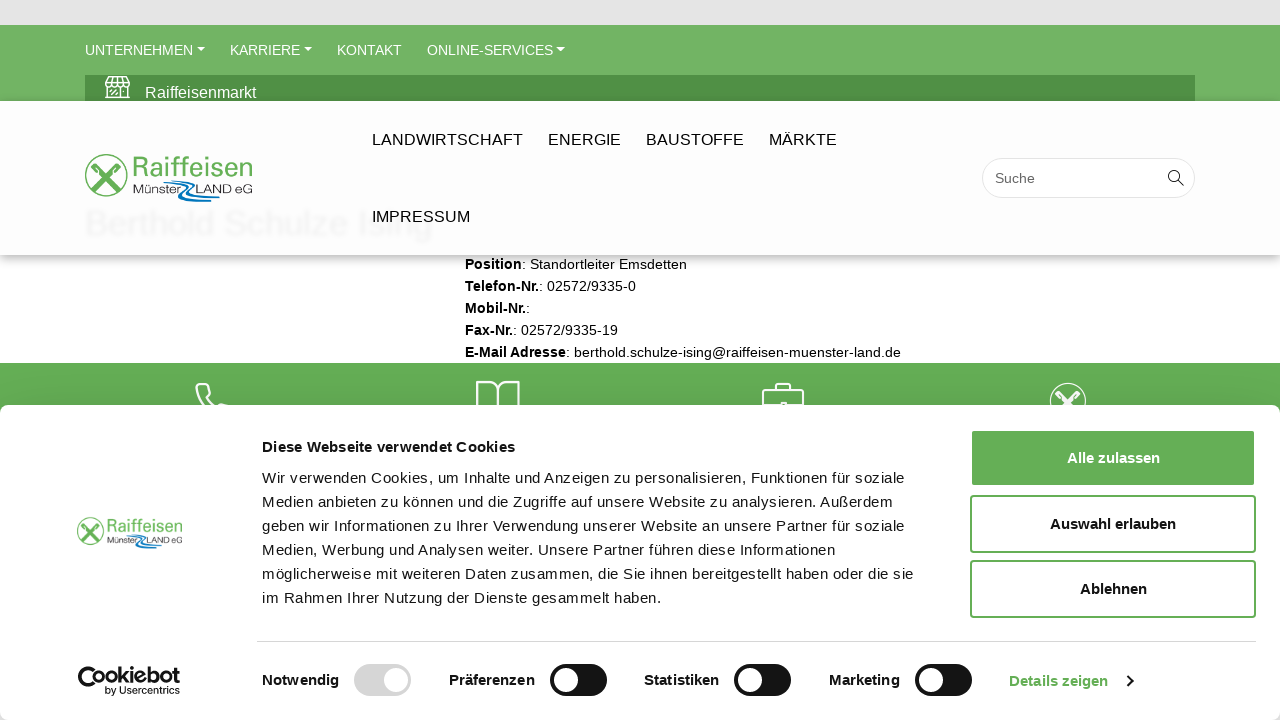

--- FILE ---
content_type: text/html;charset=UTF-8
request_url: https://www.raiffeisen-muenster-land.de/ansprechpartner/u-z/herr-30
body_size: 5337
content:
<!DOCTYPE html><html class="no-js"><!--
    Idee & Realisierung:
    avency GmbH
    www.avency.de
-->

<!--
This website is powered by Neos, the Open Source Content Application Platform licensed under the GNU/GPL.
Neos is based on Flow, a powerful PHP application framework licensed under the MIT license.

More information and contribution opportunities at https://www.neos.io
-->
<head><script id="Cookiebot" src="//consent.cookiebot.com/uc.js" data-cbid="f84aa2f7-e9a8-4761-9073-deb753683a61" data-blockingmode="auto" type="text/javascript"></script><meta charset="UTF-8" /><meta http-equiv="X-UA-Compatible" content="IE=edge" /><link href="https://www.raiffeisen-muenster-land.de/_Resources/Static/Packages/Avency.Raiffeisen.Site/Styles/Main.css?v=0.28.0" rel="stylesheet" media="all" /><script>/*<![CDATA[*/window._AVENCY_BASE_pages={"privacyPolicy":"https:\/\/www.raiffeisen-muenster-land.de\/datenschutz","locationsOverview":"https:\/\/www.raiffeisen-muenster-land.de\/#Standorte","search":"https:\/\/www.raiffeisen-muenster-land.de\/suche","navigationLink":"https:\/\/www.raiffeisenmarkt.de\/","navigationLinkLabel":"Raiffeisenmarkt","footer1Link":"https:\/\/www.raiffeisen-muenster-land.de\/kontakt","footer1Label":"Kontakt","footer2Link":"https:\/\/news.raiffeisen-muenster-land.de\/anmeldung_news_agrar.jsp","footer2Label":"Newsletter","footer3Link":"https:\/\/www.raiffeisen-muenster-land.de\/karriere","footer3Label":"Karriere","footer4Link":"https:\/\/www.raiffeisen-muenster-land.de\/_Resources\/Persistent\/b\/5\/6\/1\/b561654eaf000e4122f0c918b1470d833ae60552\/AGB_Ware_17.09.2020_klein.pdf","footer4Label":"AGB","socialYouTube":"","socialInstagram":"https:\/\/www.instagram.com\/raiffeisen_muenster_land\/","socialLinkedIn":"","socialFacebook":"https:\/\/www.facebook.com\/raiffeisenmarkt.everswinkel\/","external":{"privacyPolicy":{"youtube":"https:\/\/www.youtube.com\/t\/privacy","vimeo":"https:\/\/vimeo.com\/privacy"}}};/*]]>*/</script><script>/*<![CDATA[*/window._AVENCY_BASE_translations={"dsgvoCompliance":{"privacyPolicyHint":{"video":"Durch das Abspielen des Videos werden Daten an Dritte \u00fcbermittelt. Erfahren Sie mehr in unserer <a href=\"{uri}\">Datenschutzerkl\u00e4rung<\/a>.","videoYoutube":"Mit dem Laden des Videos akzeptieren Sie die <a href=\"{youTubeUri}\" target=\"_blank\">Datenschutzerkl\u00e4rung von YouTube<\/a>.","videoVimeo":"Mit dem Laden des Videos akzeptieren Sie die <a href=\"{vimeoUri}\" target=\"_blank\">Datenschutzerkl\u00e4rung von Vimeo<\/a>.","map":"Klicken Sie auf die Karte, um sie zu laden - damit erkl\u00e4ren Sie sich einverstanden, dass Daten an Google \u00fcbermittelt werden. Erfahren Sie mehr in unserer <a href=\"{uri}\">Datenschutzerkl\u00e4rung<\/a>."}},"map":{"iconActive":"https:\/\/www.raiffeisen-muenster-land.de\/_Resources\/Static\/Packages\/Avency.Raiffeisen.Locations\/Images\/map-arrow_active.svg","iconInactive":"https:\/\/www.raiffeisen-muenster-land.de\/_Resources\/Static\/Packages\/Avency.Raiffeisen.Locations\/Images\/map-arrow_inactive.svg"}};/*]]>*/</script><script>/*<![CDATA[*/window._AVENCY_BASE_actions={"contactList":"https:\/\/www.raiffeisen-muenster-land.de\/?standalone=Avency.Raiffeisen.Contacts%3AStandalone.ContactList","newsList":"https:\/\/www.raiffeisen-muenster-land.de\/?standalone=Avency.Raiffeisen.News%3AStandalone.NewsList"};/*]]>*/</script><script>/*<![CDATA[*/window.dataLayer = window.dataLayer || [];window.dataLayer.push();/*]]>*/</script><script>/*<![CDATA[*/window._AVENCY_BASE_loadExternalResources=true;/*]]>*/</script><script>/*<![CDATA[*/window._csrfToken="f8468654e5f9d535fdf72e41e06eeec7";/*]]>*/</script><title>Herr - Raiffeisen Münsterland</title><meta name="robots" content="index,follow" /><link rel="canonical" href="https://www.raiffeisen-muenster-land.de/ansprechpartner/u-z/herr-30" /><meta name="twitter:card" content="summary" /><meta name="twitter:title" content="Herr" /><meta name="twitter:url" content="https://www.raiffeisen-muenster-land.de/ansprechpartner/u-z/herr-30" /><meta property="og:type" content="website" /><meta property="og:title" content="Herr" /><meta property="og:site_name" content="Startseite" /><meta property="og:url" content="https://www.raiffeisen-muenster-land.de/ansprechpartner/u-z/herr-30" /><script type="application/ld+json">{"@context":"http:\/\/schema.org\/","@type":"BreadcrumbList","itemListElement":[{"@type":"ListItem","position":1,"name":"Startseite","item":"https:\/\/www.raiffeisen-muenster-land.de\/"},{"@type":"ListItem","position":2,"name":"Ansprechpartner","item":"https:\/\/www.raiffeisen-muenster-land.de\/"},{"@type":"ListItem","position":3,"name":"Agrar","item":"https:\/\/www.raiffeisen-muenster-land.de\/"},{"@type":"ListItem","position":4,"name":"Schulze Ising, Berthold","item":"https:\/\/www.raiffeisen-muenster-land.de\/ansprechpartner\/u-z\/herr-30"}]}</script><meta name="viewport" content="width=device-width, initial-scale=1" /><link href="https://www.raiffeisen-muenster-land.de/_Resources/Persistent/b/d/b/6/bdb6958ea2a97cfbc93decb5c24acd3e13f0df7c/favicon.ico" rel="shortcut icon" type="image/x-icon" /><link href="https://www.raiffeisen-muenster-land.de/_Resources/Persistent/9/4/a/8/94a83f01d364bc0d81b884d47f81c78015a6e7c6/giebelkreuz_180.png" rel="apple-touch-icon" sizes="180x180" /><link href="https://www.raiffeisen-muenster-land.de/_Resources/Persistent/5/0/d/e/50def86b9cbc7cc92cc46ab3c5424b7bf90c0332/giebelkreuz_32.png" rel="icon" sizes="32x32" type="image/png" /><link href="/manifest.json" rel="manifest" /><link href="https://www.raiffeisen-muenster-land.de/_Resources/Persistent/8/a/2/4/8a249c328b76fb09a00c27ca258a69f2e0ce2c05/giebelkreuz_16.png" rel="icon" sizes="16x16" type="image/png" /><link href="https://www.raiffeisen-muenster-land.de/_Resources/Persistent/9/8/5/4/985438210985b8d0a53b30dba7a091dfbcb4da16/giebelkreuz_masc.svg" rel="mask-icon" color="#63b32e" /><link href="https://www.raiffeisen-muenster-land.de/rss.xml" rel="alternate" type="application/atom+xml" /><script type="text/javascript">var et_pagename = "Herr"; var et_areas = "ansprechpartner/u-z/herr-30"; var et_url = "https://www.raiffeisen-muenster-land.de/ansprechpartner/u-z/herr-30";</script><script id="_etLoader" type="text/javascript" charset="UTF-8" data-block-cookies="true" data-respect-dnt="true" data-secure-code="4aKT8K" src="//code.etracker.com/code/e.js" async></script><script type="text/javascript">function etrackerSetCookieConsent(e) {if (Cookiebot.consent.statistics) {if (window._etracker) {_etracker.enableCookies("www.raiffeisen-muenster-land.de");}} else {if (window._etracker) {_etracker.disableCookies("www.raiffeisen-muenster-land.de");}}};window.addEventListener("CookiebotOnConsentReady", etrackerSetCookieConsent, false);</script></head><body class="" style=""><div class="header sticky-top"><div class="meta-header d-none d-lg-block"><div class="container navigation-meta-section"><div class="navigation-meta-menu"><ul class="nav metaMenu"><li class="nav-item dropdown"><a href="/unternehmen" class="nav-link dropdown-toggle" role="button" aria-expanded="false">Unternehmen</a><ul class="dropdown-menu"><li class="nav-item"><a href="/unternehmen/#ueberuns" class="dropdown-item test-2">Über uns</a></li><li class="nav-item"><a href="/unternehmen/#Unternehmen_Ansprechpartner" class="dropdown-item test-2">Ansprechpartner</a></li><li class="nav-item"><a href="/unternehmen/#Presse_Sponsoring" class="dropdown-item test-2">Presse & Sponsoring</a></li><li class="nav-item"><a href="/unternehmen/#verwaltung" class="dropdown-item test-2">Verwaltung</a></li><li class="nav-item"><a href="/unternehmen/#downloadbereich" class="dropdown-item test-2">Downloadbereich</a></li></ul></li><li class="nav-item dropdown"><a href="/karriere" class="nav-link dropdown-toggle" role="button" aria-expanded="false">Karriere</a><ul class="dropdown-menu"><li class="nav-item"><a href="/karriere/#stellenanzeigen" class="dropdown-item test-2">Stellenangebote</a></li><li class="nav-item"><a href="/karriere/#ausbildung" class="dropdown-item test-2">Ausbildung</a></li></ul></li><li class="nav-item"><a href="/kontakt" class="nav-link">Kontakt</a></li><li class="nav-item dropdown"><a href="/online-services" class="nav-link dropdown-toggle" role="button" aria-expanded="false">Online-Services</a><ul class="dropdown-menu"><li class="nav-item"><a href="/online-services/#rmlapp" class="dropdown-item test-2">RML-App</a></li><li class="nav-item"><a href="/online-services/#cordulusfarm" class="dropdown-item test-2">Cordulus Farm</a></li><li class="nav-item"><a href="/online-services/#e-mobility-manager" class="dropdown-item test-2">E-Mobility Manager</a></li><li class="nav-item"><a href="/online-services/#mediathek" class="dropdown-item test-2">Webinare</a></li><li class="nav-item"><a href="/online-services/#emailrechnung" class="dropdown-item test-2">E-Mail Rechnung</a></li></ul></li></ul></div><a class="navigation-side-link" href="https://www.raiffeisenmarkt.de/"><i class="ai ai-shop"></i><span>Raiffeisenmarkt</span></a></div></div><div class="main-header"><nav class="navbar navbar-expand-lg navbar-light bg-light"><div class="container"><div class="clearfix float-md-left"><span class="logo"><a href="/"><img alt="Logo" src="https://www.raiffeisen-muenster-land.de/_Resources/Persistent/3/6/8/0/368060471f7824d59fbf3ffcf07dcb4b1e16713d/RML-LOGO_100x30mm_2019_RGB.png" /></a></span></div><div class="mobile-menu"><button id="navbarToggle" class="navbar-toggler float-sm-right" type="button" data-toggle="collapse" data-target="#navbar-collapse" aria-controls="navbarNavDropdown" aria-expanded="true" aria-label="Toggle navigation"><div class="d-inline-block"><span class="icon-bar"></span><span class="icon-bar"></span><span class="icon-bar"></span></div></button></div><div class="collapse navbar-collapse float-lg-right" id="navbar-collapse"><ul class="nav navbar-nav"><li class="nav-item dropdown"><div class="navigation-dropdown-icon nav-item-dropdown-toggle"><i class="ai ai-arrow-right"></i></div><a href="/landwirtschaft" class="nav-link navigation-item-title dropdown-toggle" role="button" aria-expanded="false">Landwirtschaft</a><ul class="dropdown-menu"><li class="nav-item"><a href="/landwirtschaft/#newsldw" class="dropdown-item navigation-item-title">aktuelle Empfehlungen</a></li><li class="nav-item"><a href="/landwirtschaft/#standorteldw" class="dropdown-item navigation-item-title">Standorte</a></li><li class="nav-item"><a href="/landwirtschaft/#apldw" class="dropdown-item navigation-item-title">Ansprechpartner</a></li><li class="nav-item"><a href="/landwirtschaft/#qm" class="dropdown-item navigation-item-title">Qualitätsmanagement</a></li><li class="nav-item"><a href="/landwirtschaft/ackerprofi" class="dropdown-item navigation-item-title">Ackerprofi</a></li><li class="nav-item"><a href="/landwirtschaft/agrarbuero" class="dropdown-item navigation-item-title">Agrarbüro</a></li></ul><ul class="dropdown-menu navigation-item-dropdown d-lg-none d-none"><li class="nav-item"><a href="/landwirtschaft/#newsldw" class="dropdown-item navigation-item-title">aktuelle Empfehlungen</a></li><li class="nav-item"><a href="/landwirtschaft/#standorteldw" class="dropdown-item navigation-item-title">Standorte</a></li><li class="nav-item"><a href="/landwirtschaft/#apldw" class="dropdown-item navigation-item-title">Ansprechpartner</a></li><li class="nav-item"><a href="/landwirtschaft/#qm" class="dropdown-item navigation-item-title">Qualitätsmanagement</a></li><li class="nav-item"><a href="/landwirtschaft/ackerprofi" class="dropdown-item navigation-item-title">Ackerprofi</a></li><li class="nav-item"><a href="/landwirtschaft/agrarbuero" class="dropdown-item navigation-item-title">Agrarbüro</a></li></ul></li><li class="nav-item dropdown"><div class="navigation-dropdown-icon nav-item-dropdown-toggle"><i class="ai ai-arrow-right"></i></div><a href="/energie" class="nav-link navigation-item-title dropdown-toggle" role="button" aria-expanded="false">Energie</a><ul class="dropdown-menu"><li class="nav-item"><a href="/energie/#tankstellen" class="dropdown-item navigation-item-title">Tankstellen</a></li><li class="nav-item"><a href="/energie/#tankkarte" class="dropdown-item navigation-item-title">Tankkarte</a></li><li class="nav-item"><a href="/energie/#tankkarte" class="dropdown-item navigation-item-title">Tank Netz Deutschland</a></li><li class="nav-item"><a href="/energie/#brenn_treib" class="dropdown-item navigation-item-title">Brennstoffe</a></li><li class="nav-item"><a href="/energie/#stromgas" class="dropdown-item navigation-item-title">Strom & Gas</a></li><li class="nav-item"><a href="/energie/#pellets" class="dropdown-item navigation-item-title">Holzpellets</a></li><li class="nav-item"><a href="/energie/#schmierstoffe" class="dropdown-item navigation-item-title">Schmierstoffe</a></li><li class="nav-item"><a href="/energie/#rfox" class="dropdown-item navigation-item-title">Rfox</a></li></ul><ul class="dropdown-menu navigation-item-dropdown d-lg-none d-none"><li class="nav-item"><a href="/energie/#tankstellen" class="dropdown-item navigation-item-title">Tankstellen</a></li><li class="nav-item"><a href="/energie/#tankkarte" class="dropdown-item navigation-item-title">Tankkarte</a></li><li class="nav-item"><a href="/energie/#tankkarte" class="dropdown-item navigation-item-title">Tank Netz Deutschland</a></li><li class="nav-item"><a href="/energie/#brenn_treib" class="dropdown-item navigation-item-title">Brennstoffe</a></li><li class="nav-item"><a href="/energie/#stromgas" class="dropdown-item navigation-item-title">Strom & Gas</a></li><li class="nav-item"><a href="/energie/#pellets" class="dropdown-item navigation-item-title">Holzpellets</a></li><li class="nav-item"><a href="/energie/#schmierstoffe" class="dropdown-item navigation-item-title">Schmierstoffe</a></li><li class="nav-item"><a href="/energie/#rfox" class="dropdown-item navigation-item-title">Rfox</a></li></ul></li><li class="nav-item dropdown"><div class="navigation-dropdown-icon nav-item-dropdown-toggle"><i class="ai ai-arrow-right"></i></div><a href="/baustoffe" class="nav-link navigation-item-title dropdown-toggle" role="button" aria-expanded="false">Baustoffe</a><ul class="dropdown-menu"><li class="nav-item"><a href="/baustoffe/#leistungenbaustoffe" class="dropdown-item navigation-item-title">Unsere Leistungen</a></li><li class="nav-item"><a href="/baustoffe/#betontankstelle" class="dropdown-item navigation-item-title">Beton Tankstelle</a></li></ul><ul class="dropdown-menu navigation-item-dropdown d-lg-none d-none"><li class="nav-item"><a href="/baustoffe/#leistungenbaustoffe" class="dropdown-item navigation-item-title">Unsere Leistungen</a></li><li class="nav-item"><a href="/baustoffe/#betontankstelle" class="dropdown-item navigation-item-title">Beton Tankstelle</a></li></ul></li><li class="nav-item dropdown"><div class="navigation-dropdown-icon nav-item-dropdown-toggle"><i class="ai ai-arrow-right"></i></div><a href="/maerkte" class="nav-link navigation-item-title dropdown-toggle" role="button" aria-expanded="false">Märkte</a><ul class="dropdown-menu"><li class="nav-item"><a href="/maerkte/#newseh" class="dropdown-item navigation-item-title">News & Angebote</a></li><li class="nav-item"><a href="/maerkte/#standorte" class="dropdown-item navigation-item-title">Märkte & Ansprechpartner</a></li><li class="nav-item"><a href="https://www.raiffeisenmarkt.de/" class="dropdown-item navigation-item-title">Raiffeisenmarkt.de</a></li></ul><ul class="dropdown-menu navigation-item-dropdown d-lg-none d-none"><li class="nav-item"><a href="/maerkte/#newseh" class="dropdown-item navigation-item-title">News & Angebote</a></li><li class="nav-item"><a href="/maerkte/#standorte" class="dropdown-item navigation-item-title">Märkte & Ansprechpartner</a></li><li class="nav-item"><a href="https://www.raiffeisenmarkt.de/" class="dropdown-item navigation-item-title">Raiffeisenmarkt.de</a></li></ul></li><li class="nav-item"><a href="/impressum" class="nav-link navigation-item-title">Impressum</a></li><li class="nav-item dropdown meta-menu-item"><div class="navigation-dropdown-icon nav-item-dropdown-toggle"><i class="ai ai-arrow-right"></i></div><a href="/unternehmen" class="nav-link navigation-item-title dropdown-toggle" role="button" aria-expanded="false">Unternehmen</a><ul class="dropdown-menu"><li class="nav-item meta-menu-item"><a href="/unternehmen/#ueberuns" class="dropdown-item navigation-item-title">Über uns</a></li><li class="nav-item meta-menu-item"><a href="/unternehmen/#Unternehmen_Ansprechpartner" class="dropdown-item navigation-item-title">Ansprechpartner</a></li><li class="nav-item meta-menu-item"><a href="/unternehmen/#Presse_Sponsoring" class="dropdown-item navigation-item-title">Presse & Sponsoring</a></li><li class="nav-item meta-menu-item"><a href="/unternehmen/#verwaltung" class="dropdown-item navigation-item-title">Verwaltung</a></li><li class="nav-item meta-menu-item"><a href="/unternehmen/#downloadbereich" class="dropdown-item navigation-item-title">Downloadbereich</a></li></ul><ul class="dropdown-menu navigation-item-dropdown d-lg-none d-none"><li class="nav-item meta-menu-item"><a href="/unternehmen/#ueberuns" class="dropdown-item navigation-item-title">Über uns</a></li><li class="nav-item meta-menu-item"><a href="/unternehmen/#Unternehmen_Ansprechpartner" class="dropdown-item navigation-item-title">Ansprechpartner</a></li><li class="nav-item meta-menu-item"><a href="/unternehmen/#Presse_Sponsoring" class="dropdown-item navigation-item-title">Presse & Sponsoring</a></li><li class="nav-item meta-menu-item"><a href="/unternehmen/#verwaltung" class="dropdown-item navigation-item-title">Verwaltung</a></li><li class="nav-item meta-menu-item"><a href="/unternehmen/#downloadbereich" class="dropdown-item navigation-item-title">Downloadbereich</a></li></ul></li><li class="nav-item dropdown meta-menu-item"><div class="navigation-dropdown-icon nav-item-dropdown-toggle"><i class="ai ai-arrow-right"></i></div><a href="/karriere" class="nav-link navigation-item-title dropdown-toggle" role="button" aria-expanded="false">Karriere</a><ul class="dropdown-menu"><li class="nav-item meta-menu-item"><a href="/karriere/#stellenanzeigen" class="dropdown-item navigation-item-title">Stellenangebote</a></li><li class="nav-item meta-menu-item"><a href="/karriere/#ausbildung" class="dropdown-item navigation-item-title">Ausbildung</a></li></ul><ul class="dropdown-menu navigation-item-dropdown d-lg-none d-none"><li class="nav-item meta-menu-item"><a href="/karriere/#stellenanzeigen" class="dropdown-item navigation-item-title">Stellenangebote</a></li><li class="nav-item meta-menu-item"><a href="/karriere/#ausbildung" class="dropdown-item navigation-item-title">Ausbildung</a></li></ul></li><li class="nav-item meta-menu-item"><a href="/kontakt" class="nav-link navigation-item-title">Kontakt</a></li><li class="nav-item dropdown meta-menu-item"><div class="navigation-dropdown-icon nav-item-dropdown-toggle"><i class="ai ai-arrow-right"></i></div><a href="/online-services" class="nav-link navigation-item-title dropdown-toggle" role="button" aria-expanded="false">Online-Services</a><ul class="dropdown-menu"><li class="nav-item meta-menu-item"><a href="/online-services/#rmlapp" class="dropdown-item navigation-item-title">RML-App</a></li><li class="nav-item meta-menu-item"><a href="/online-services/#cordulusfarm" class="dropdown-item navigation-item-title">Cordulus Farm</a></li><li class="nav-item meta-menu-item"><a href="/online-services/#e-mobility-manager" class="dropdown-item navigation-item-title">E-Mobility Manager</a></li><li class="nav-item meta-menu-item"><a href="/online-services/#mediathek" class="dropdown-item navigation-item-title">Webinare</a></li><li class="nav-item meta-menu-item"><a href="/online-services/#emailrechnung" class="dropdown-item navigation-item-title">E-Mail Rechnung</a></li></ul><ul class="dropdown-menu navigation-item-dropdown d-lg-none d-none"><li class="nav-item meta-menu-item"><a href="/online-services/#rmlapp" class="dropdown-item navigation-item-title">RML-App</a></li><li class="nav-item meta-menu-item"><a href="/online-services/#cordulusfarm" class="dropdown-item navigation-item-title">Cordulus Farm</a></li><li class="nav-item meta-menu-item"><a href="/online-services/#e-mobility-manager" class="dropdown-item navigation-item-title">E-Mobility Manager</a></li><li class="nav-item meta-menu-item"><a href="/online-services/#mediathek" class="dropdown-item navigation-item-title">Webinare</a></li><li class="nav-item meta-menu-item"><a href="/online-services/#emailrechnung" class="dropdown-item navigation-item-title">E-Mail Rechnung</a></li></ul></li></ul><a class="navigation-collapse-side-link" href="https://www.raiffeisenmarkt.de/"><i class="ai ai-shop"></i><span>Raiffeisenmarkt</span></a></div><form class="header-searchform d-none d-lg-block" method="post" action="/suche"><input autocomplete="off" class="form-control" id="search" name="search" placeholder="Suche" /><button type="submit"><span class="ai ai-search"></span><span class="sr-only">Suchen</span></button></form></div></nav></div></div><div class="container mt-5 contact-detail-page header-spacing"><div class="row"><div class="col-12"><h2 class="contact-headline"> Berthold Schulze Ising</h2></div><div class="col-4"><div class><picture><!--[if IE 9]><video style="display: none;"><![endif]--><source data-srcset="https://www.raiffeisen-muenster-land.de/_Resources/Persistent/8/9/0/b/890bce59deb82e6f5d51e29d948475cf65903aeb/sising-600x400.webp" type="image/webp" media="(min-width: 1200px)" /><source data-srcset="https://www.raiffeisen-muenster-land.de/_Resources/Persistent/8/9/0/b/890bce59deb82e6f5d51e29d948475cf65903aeb/sising-600x400.webp" type="image/webp" media="(min-width: 992px)" /><source data-srcset="https://www.raiffeisen-muenster-land.de/_Resources/Persistent/8/9/0/b/890bce59deb82e6f5d51e29d948475cf65903aeb/sising-600x400.webp" type="image/webp" media="(min-width: 768px)" /><source data-srcset="https://www.raiffeisen-muenster-land.de/_Resources/Persistent/8/9/0/b/890bce59deb82e6f5d51e29d948475cf65903aeb/sising-600x400.webp" type="image/webp" media="(min-width: 480px)" /><source data-srcset="https://www.raiffeisen-muenster-land.de/_Resources/Persistent/2/4/f/0/24f0ddd091e399daf21ef795a373880fdf50fa3d/sising.jpg" media="(min-width: 1200px)" /><source data-srcset="https://www.raiffeisen-muenster-land.de/_Resources/Persistent/2/4/f/0/24f0ddd091e399daf21ef795a373880fdf50fa3d/sising.jpg" media="(min-width: 992px)" /><source data-srcset="https://www.raiffeisen-muenster-land.de/_Resources/Persistent/2/4/f/0/24f0ddd091e399daf21ef795a373880fdf50fa3d/sising.jpg" media="(min-width: 768px)" /><source data-srcset="https://www.raiffeisen-muenster-land.de/_Resources/Persistent/2/4/f/0/24f0ddd091e399daf21ef795a373880fdf50fa3d/sising.jpg" media="(min-width: 480px)" /><!--[if IE 9]></video><![endif]--><img class="img-fluid lazy" style data-src="https://www.raiffeisen-muenster-land.de/_Resources/Persistent/0/4/8/c/048c853eaedb15c3d456ec35b0a2336b36832f3d/sising-480x320.jpg" alt /><noscript><img class="img-fluid lazy" style src="https://www.raiffeisen-muenster-land.de/_Resources/Persistent/0/4/8/c/048c853eaedb15c3d456ec35b0a2336b36832f3d/sising-480x320.jpg" alt /></noscript></picture></div></div><div class="col-6"><div class="p"><b>Position</b>: Standortleiter Emsdetten<br /><b>Telefon-Nr.</b>: 02572/9335-0<br /><b>Mobil-Nr.</b>: <br /><b>Fax-Nr.</b>: 02572/9335-19<br /><b>E-Mail Adresse</b>: berthold.schulze-ising@raiffeisen-muenster-land.de<br /></div></div></div></div><footer class="footer-container bg-primary text-white pb-3 pt-3"><div class="container"><div class="row footer-links text-center pb-3 pt-3"><div class="col-6 col-md-3"><div><a href="https://www.raiffeisen-muenster-land.de/kontakt"><i class="link-icon ai ai-phone"></i></a></div><a class="btn btn-link footer-icon-link" href="https://www.raiffeisen-muenster-land.de/kontakt">Kontakt</a></div><div class="col-6 col-md-3"><div><a href="https://news.raiffeisen-muenster-land.de/anmeldung_news_agrar.jsp"><i class="link-icon ai ai-book"></i></a></div><a class="btn btn-link footer-icon-link" href="https://news.raiffeisen-muenster-land.de/anmeldung_news_agrar.jsp">Newsletter</a></div><div class="col-6 col-md-3"><div><a href="https://www.raiffeisen-muenster-land.de/karriere"><i class="link-icon ai ai-bag"></i></a></div><a class="btn btn-link footer-icon-link" href="https://www.raiffeisen-muenster-land.de/karriere">Karriere</a></div><div class="col-6 col-md-3"><div><a href="https://www.raiffeisen-muenster-land.de/_Resources/Persistent/b/5/6/1/b561654eaf000e4122f0c918b1470d833ae60552/AGB_Ware_17.09.2020_klein.pdf"><i class="link-icon ai ai-raiffeisen-favicon"></i></a></div><a class="btn btn-link footer-icon-link" href="https://www.raiffeisen-muenster-land.de/_Resources/Persistent/b/5/6/1/b561654eaf000e4122f0c918b1470d833ae60552/AGB_Ware_17.09.2020_klein.pdf">AGB</a></div></div><div class="row"><div class="col"><hr /></div></div><div class="row"><div class="col-12 col-lg-3"><p class="text-white font-weight-normal mb-lg-0 pt-1">© Raiffeisen Münster LAND eG</p></div><div class="col-12 col-lg-6"><ul class="nav footer-menu justify-content-center mb-3 mb-lg-0"><li class="nav-item dropdown"><a href="/datenschutz" class="nav-link dropdown-toggle" role="button" aria-expanded="false">Datenschutz</a><ul class="dropdown-menu"><li class="nav-item"><a href="/datenschutz/datenschutzhinweise-fuer-bewerber-innen" class="dropdown-item test-2">Datenschutzhinweise für Bewerber/-innen</a></li><li class="nav-item"><a href="/datenschutz/datenschutzhinweise-fuer-social-media-profile" class="dropdown-item test-2">Datenschutzhinweise für Social Media Profile</a></li><li class="nav-item"><a href="/datenschutz/datenschutzhinweise-fuer-kunden" class="dropdown-item test-2">Datenschutzhinweise für Kunden</a></li><li class="nav-item"><a href="/datenschutz/datenschutzhinweise-fuer-gewinnspielteilnehmer" class="dropdown-item test-2">Datenschutzhinweise für Gewinnspielteilnehmer</a></li><li class="nav-item"><a href="/datenschutz/datenschutzhinweise-zur-mitgliederumfrage" class="dropdown-item test-2">Datenschutzhinweise zur Mitgliederumfrage</a></li></ul></li><li class="nav-item"><a href="/impressum" class="nav-link">Impressum</a></li><li class="nav-item"><a href="https://ehrenamt.raiffeisen.com/ehrenamt-rml/login" class="nav-link">RML-Intranet</a></li></ul></div><div class="col-12 col-lg-3"><div class="nav social-icons float-right"><div class="nav-link"><a class="text-white" target="_blank" title="Instagram"><span class="ai ai-instagram"></span></a></div><div class="nav-link"><a class="text-white" target="_blank" href="https://www.facebook.com/raiffeisenmarkt.everswinkel/" title="Facebook"><span class="ai ai-facebook"></span></a></div></div></div></div></div></footer><div class="app-introducing"><div class="app-introducing-content"><div class="app-introducing-text"><a href="https://www.raiffeisen-muenster-land.de/online-services" title="Futtermittel rund um die Uhr. In der RML-App">Futtermittel rund um die Uhr. In der RML-App</a><i class="ai ai-cross app-introducing-close"></i></div><div class="app-introducing-image"><div style=";;" class><a href="https://www.raiffeisen-muenster-land.de/online-services"><picture><img class="img-fluid lazy" style data-src="https://www.raiffeisen-muenster-land.de/_Resources/Persistent/6/4/9/0/6490532e85ac16bb026590be3c9a84ae0851ca86/phone-80x147.png" alt="Futtermittel rund um die Uhr. In der RML-App" /><noscript><img class="img-fluid lazy" style src="https://www.raiffeisen-muenster-land.de/_Resources/Persistent/6/4/9/0/6490532e85ac16bb026590be3c9a84ae0851ca86/phone-80x147.png" alt="Futtermittel rund um die Uhr. In der RML-App" /></noscript></picture></a></div></div></div></div><script async="async" src="https://www.raiffeisen-muenster-land.de/_Resources/Static/Packages/Avency.Raiffeisen.Site/JavaScript/Main.js?v=0.28.0"></script><script async id="google-maps-init-script-tag" data-src="https://maps.googleapis.com/maps/api/js?key=AIzaSyDzhgwPHoWmd86l_unxt90O9TUDvIjzkWk&amp;callback=initGoogleMaps"></script></body></html>

--- FILE ---
content_type: text/css
request_url: https://www.raiffeisen-muenster-land.de/_Resources/Static/Packages/Avency.Raiffeisen.Site/Styles/Main.css?v=0.28.0
body_size: 46315
content:
@font-face{font-family:FontAwesome;src:url(../fonts/fontawesome-webfont.eot?v=4.7.0);src:url(../fonts/fontawesome-webfont.eot?#iefix&v=4.7.0) format("embedded-opentype"),url(../fonts/fontawesome-webfont.woff2?v=4.7.0) format("woff2"),url(../fonts/fontawesome-webfont.woff?v=4.7.0) format("woff"),url(../fonts/fontawesome-webfont.ttf?v=4.7.0) format("truetype"),url(../fonts/fontawesome-webfont.svg?v=4.7.0#fontawesomeregular) format("svg");font-weight:400;font-style:normal}@font-face{font-family:AvencyIcons;src:url(../../Avency.Raiffeisen.Site/Fonts/AvencyIcons.eot?eqllev);src:url(../../Avency.Raiffeisen.Site/Fonts/AvencyIcons.eot?eqllev#iefix) format("embedded-opentype"),url(../../Avency.Raiffeisen.Site/Fonts/AvencyIcons.ttf?eqllev) format("truetype"),url(../../Avency.Raiffeisen.Site/Fonts/AvencyIcons.woff?eqllev) format("woff"),url(../../Avency.Raiffeisen.Site/Fonts/AvencyIcons.svg?eqllev#AvencyIcons) format("svg");font-weight:400;font-style:normal;font-display:block}.ai,.btn-link:before,[class*=" ai-"],[class^=ai-]{font-family:AvencyIcons!important;speak:never;font-style:normal;font-weight:400;font-feature-settings:normal;font-variant:normal;text-transform:none;line-height:1;-webkit-font-smoothing:antialiased;-moz-osx-font-smoothing:grayscale}.ai-flame:before{content:""}.ai-fuel:before{content:""}.ai-tractor:before{content:""}.ai-map-arrow_active .path1:before{content:"";color:#f7ac13}.ai-map-arrow_active .path2:before{content:"";margin-left:-1em;color:#000}.ai-map-arrow_active .path3:before{content:"";margin-left:-1em;color:#000}.ai-map-arrow_inactive .path1:before{content:"";color:#ccc}.ai-map-arrow_inactive .path2:before{content:"";margin-left:-1em;color:#000}.ai-map-arrow_inactive .path3:before{content:"";margin-left:-1em;color:#000}.ai-cross:before{content:""}.ai-check:before{content:""}.ai-down:before{content:""}.ai-up:before{content:""}.ai-left:before{content:""}.ai-right:before{content:""}.ai-arrow-down:before{content:""}.ai-arrow-up:before{content:""}.ai-arrow-left:before{content:""}.ai-arrow-right:before,.header .main-header .navbar .nav .nav-item.dropdown .dropdown-menu .dropdown-item:before,.header .meta-header .nav-item.dropdown .dropdown-menu .dropdown-item:before{content:""}.ai-zap:before{content:""}.ai-brick-wall:before{content:""}.ai-shop:before{content:""}.ai-book:before{content:""}.ai-bag:before{content:""}.ai-truck:before{content:""}.ai-gas-station:before{content:""}.ai-house:before{content:""}.ai-filter:before{content:""}.ai-clock:before{content:""}.ai-map:before{content:""}.ai-shoping-cart:before{content:""}.ai-weather:before{content:""}.ai-plant-sheets:before{content:""}.ai-users:before{content:""}.ai-phone:before{content:""}.ai-mail:before{content:""}.ai-fax:before{content:""}.ai-search:before{content:""}.ai-user:before{content:""}.ai-youtube:before{content:""}.ai-instagram:before{content:""}.ai-linkedin:before{content:""}.ai-facebook:before{content:""}.ai-raiffeisen-favicon:before{content:""}.ai-hands:before{content:""}.ai-diamond:before{content:""}.ai-seedling:before{content:""}.ai-trend:before{content:""}.ai-map-pin:before{content:""}.ai-navigation:before{content:""}.ai-vogelfuttermarkt-logo:before{content:""}@-webkit-keyframes skeleton-loading{to{background-position:0}}@keyframes skeleton-loading{to{background-position:0}}@media print{*,:after,:before{text-shadow:none!important;box-shadow:none!important}a:not(.btn){text-decoration:underline}abbr[title]:after{content:" (" attr(title) ")"}pre{white-space:pre-wrap!important}blockquote,pre{border:1px solid #adb5bd;page-break-inside:avoid}thead{display:table-header-group}img,tr{page-break-inside:avoid}h2,h3,p{orphans:3;widows:3}h2,h3{page-break-after:avoid}@page{size:a3}.container,body{min-width:992px!important}.navbar{display:none}.badge{border:1px solid #000}.table{border-collapse:collapse!important}.table td,.table th{background-color:#fff!important}.table-bordered td,.table-bordered th{border:1px solid #dee2e6!important}.table-dark{color:inherit}.table-dark tbody+tbody,.table-dark td,.table-dark th,.table-dark thead th{border-color:#dee2e6}.table .thead-dark th{color:inherit;border-color:#dee2e6}}*,:after,:before{box-sizing:border-box}html{font-family:sans-serif;line-height:1.15;-webkit-text-size-adjust:100%;-webkit-tap-highlight-color:rgba(0,0,0,0)}article,aside,figcaption,figure,footer,header,hgroup,main,nav,section{display:block}body{margin:0;font-family:Helvetica Neue,Arial;font-size:1rem;font-weight:400;line-height:1.5;color:#000;text-align:left;background-color:#fff}[tabindex="-1"]:focus:not(.focus-visible),[tabindex="-1"]:focus:not(:focus-visible){outline:0!important}hr{box-sizing:content-box;height:0;overflow:visible}h1,h2,h3,h4,h5,h6{margin-top:0;margin-bottom:.5rem}p{margin-top:0;margin-bottom:1rem}abbr[data-original-title],abbr[title]{text-decoration:underline;-webkit-text-decoration:underline dotted;text-decoration:underline dotted;cursor:help;border-bottom:0;-webkit-text-decoration-skip-ink:none;text-decoration-skip-ink:none}address{font-style:normal;line-height:inherit}address,dl,ol,ul{margin-bottom:1rem}dl,ol,ul{margin-top:0}ol ol,ol ul,ul ol,ul ul{margin-bottom:0}dt{font-weight:700}dd{margin-bottom:.5rem;margin-left:0}blockquote{margin:0 0 1rem}b,strong{font-weight:bolder}small{font-size:80%}sub,sup{position:relative;font-size:75%;line-height:0;vertical-align:baseline}sub{bottom:-.25em}sup{top:-.5em}a{color:#000;text-decoration:none;background-color:transparent}a:hover{color:#65af56;text-decoration:underline}a:not([href]),a:not([href]):hover{color:inherit;text-decoration:none}code,kbd,pre,samp{font-family:SFMono-Regular,Menlo,Monaco,Consolas,Liberation Mono,Courier New,monospace;font-size:1em}pre{margin-top:0;margin-bottom:1rem;overflow:auto}figure{margin:0 0 1rem}img{border-style:none}img,svg{vertical-align:middle}svg{overflow:hidden}table{border-collapse:collapse}caption{padding-top:.75rem;padding-bottom:.75rem;color:#6c757d;text-align:left;caption-side:bottom}th{text-align:inherit}label{display:inline-block;margin-bottom:.5rem}button{border-radius:0}button:focus{outline:1px dotted;outline:5px auto -webkit-focus-ring-color}button,input,optgroup,select,textarea{margin:0;font-family:inherit;font-size:inherit;line-height:inherit}button,input{overflow:visible}button,select{text-transform:none}select{word-wrap:normal}[type=button],[type=reset],[type=submit],button{-webkit-appearance:button}[type=button]:not(:disabled),[type=reset]:not(:disabled),[type=submit]:not(:disabled),button:not(:disabled){cursor:pointer}[type=button]::-moz-focus-inner,[type=reset]::-moz-focus-inner,[type=submit]::-moz-focus-inner,button::-moz-focus-inner{padding:0;border-style:none}input[type=checkbox],input[type=radio]{box-sizing:border-box;padding:0}input[type=date],input[type=datetime-local],input[type=month],input[type=time]{-webkit-appearance:listbox}textarea{overflow:auto;resize:vertical}fieldset{min-width:0;padding:0;margin:0;border:0}legend{display:block;width:100%;max-width:100%;padding:0;margin-bottom:.5rem;font-size:1.5rem;line-height:inherit;color:inherit;white-space:normal}progress{vertical-align:baseline}[type=number]::-webkit-inner-spin-button,[type=number]::-webkit-outer-spin-button{height:auto}[type=search]{outline-offset:-2px;-webkit-appearance:none}[type=search]::-webkit-search-decoration{-webkit-appearance:none}::-webkit-file-upload-button{font:inherit;-webkit-appearance:button}output{display:inline-block}summary{display:list-item;cursor:pointer}template{display:none}[hidden]{display:none!important}.h1,.h2,.h3,.h4,.h5,.h6,h1,h2,h3,h4,h5,h6{margin-bottom:.5rem;font-weight:500;line-height:1.2}.h1,h1{font-size:2.1875rem}.h2,h2{font-size:1.5625rem}.h3,h3{font-size:1.3125rem}.h4,.h5,h4,h5{font-size:1.25rem}.h6,h6{font-size:1.125rem}.lead{font-size:1.25rem;font-weight:300}.display-1{font-size:6rem}.display-1,.display-2{font-weight:300;line-height:1.2}.display-2{font-size:5.5rem}.display-3{font-size:4.5rem}.display-3,.display-4{font-weight:300;line-height:1.2}.display-4{font-size:3.5rem}hr{margin-top:1rem;margin-bottom:1rem;border:0;border-top:1px solid rgba(0,0,0,.1)}.small,small{font-size:80%;font-weight:400}.mark,mark{padding:.2em;background-color:#fcf8e3}.list-inline,.list-unstyled{padding-left:0;list-style:none}.list-inline-item{display:inline-block}.list-inline-item:not(:last-child){margin-right:.5rem}.initialism{font-size:90%;text-transform:uppercase}.blockquote{margin-bottom:1rem;font-size:1.25rem}.blockquote-footer{display:block;font-size:80%;color:#6c757d}.blockquote-footer:before{content:"\2014\00A0"}.img-fluid,.img-thumbnail{max-width:100%;height:auto}.img-thumbnail{padding:.25rem;background-color:#fff;border:1px solid #dee2e6;border-radius:.25rem;box-shadow:0 1px 2px rgba(0,0,0,.075)}.figure{display:inline-block}.figure-img{margin-bottom:.5rem;line-height:1}.figure-caption{font-size:90%;color:#6c757d}code{font-size:87.5%;color:#e83e8c;word-wrap:break-word}a>code{color:inherit}kbd{padding:.2rem .4rem;font-size:87.5%;color:#fff;background-color:#212529;border-radius:.2rem;box-shadow:inset 0 -.1rem 0 rgba(0,0,0,.25)}kbd kbd{padding:0;font-size:100%;font-weight:700;box-shadow:none}pre{display:block;font-size:87.5%;color:#212529}pre code{font-size:inherit;color:inherit;word-break:normal}.pre-scrollable{max-height:340px;overflow-y:scroll}.container{width:100%;padding-right:15px;padding-left:15px;margin-right:auto;margin-left:auto}@media (min-width:576px){.container{max-width:540px}}@media (min-width:768px){.container{max-width:720px}}@media (min-width:992px){.container{max-width:960px}}@media (min-width:1200px){.container{max-width:1140px}}.container-fluid,.container-lg,.container-md,.container-sm,.container-xl{width:100%;padding-right:15px;padding-left:15px;margin-right:auto;margin-left:auto}@media (min-width:576px){.container,.container-sm{max-width:540px}}@media (min-width:768px){.container,.container-md,.container-sm{max-width:720px}}@media (min-width:992px){.container,.container-lg,.container-md,.container-sm{max-width:960px}}@media (min-width:1200px){.container,.container-lg,.container-md,.container-sm,.container-xl{max-width:1140px}}.row{display:flex;flex-wrap:wrap;margin-right:-15px;margin-left:-15px}.no-gutters{margin-right:0;margin-left:0}.no-gutters>.col,.no-gutters>[class*=col-]{padding-right:0;padding-left:0}.col,.col-1,.col-2,.col-3,.col-4,.col-5,.col-6,.col-7,.col-8,.col-9,.col-10,.col-11,.col-12,.col-auto,.col-lg,.col-lg-1,.col-lg-2,.col-lg-3,.col-lg-4,.col-lg-5,.col-lg-6,.col-lg-7,.col-lg-8,.col-lg-9,.col-lg-10,.col-lg-11,.col-lg-12,.col-lg-auto,.col-md,.col-md-1,.col-md-2,.col-md-3,.col-md-4,.col-md-5,.col-md-6,.col-md-7,.col-md-8,.col-md-9,.col-md-10,.col-md-11,.col-md-12,.col-md-auto,.col-sm,.col-sm-1,.col-sm-2,.col-sm-3,.col-sm-4,.col-sm-5,.col-sm-6,.col-sm-7,.col-sm-8,.col-sm-9,.col-sm-10,.col-sm-11,.col-sm-12,.col-sm-auto,.col-xl,.col-xl-1,.col-xl-2,.col-xl-3,.col-xl-4,.col-xl-5,.col-xl-6,.col-xl-7,.col-xl-8,.col-xl-9,.col-xl-10,.col-xl-11,.col-xl-12,.col-xl-auto{position:relative;width:100%;padding-right:15px;padding-left:15px}.col{flex-basis:0;flex-grow:1;max-width:100%}.row-cols-1>*{flex:0 0 100%;max-width:100%}.row-cols-2>*{flex:0 0 50%;max-width:50%}.row-cols-3>*{flex:0 0 33.33333%;max-width:33.33333%}.row-cols-4>*{flex:0 0 25%;max-width:25%}.row-cols-5>*{flex:0 0 20%;max-width:20%}.row-cols-6>*{flex:0 0 16.66667%;max-width:16.66667%}.col-auto{flex:0 0 auto;width:auto;max-width:100%}.col-1{flex:0 0 8.33333%;max-width:8.33333%}.col-2{flex:0 0 16.66667%;max-width:16.66667%}.col-3{flex:0 0 25%;max-width:25%}.col-4{flex:0 0 33.33333%;max-width:33.33333%}.col-5{flex:0 0 41.66667%;max-width:41.66667%}.col-6{flex:0 0 50%;max-width:50%}.col-7{flex:0 0 58.33333%;max-width:58.33333%}.col-8{flex:0 0 66.66667%;max-width:66.66667%}.col-9{flex:0 0 75%;max-width:75%}.col-10{flex:0 0 83.33333%;max-width:83.33333%}.col-11{flex:0 0 91.66667%;max-width:91.66667%}.col-12{flex:0 0 100%;max-width:100%}.order-first{order:-1}.order-last{order:13}.order-0{order:0}.order-1{order:1}.order-2{order:2}.order-3{order:3}.order-4{order:4}.order-5{order:5}.order-6{order:6}.order-7{order:7}.order-8{order:8}.order-9{order:9}.order-10{order:10}.order-11{order:11}.order-12{order:12}.offset-1{margin-left:8.33333%}.offset-2{margin-left:16.66667%}.offset-3{margin-left:25%}.offset-4{margin-left:33.33333%}.offset-5{margin-left:41.66667%}.offset-6{margin-left:50%}.offset-7{margin-left:58.33333%}.offset-8{margin-left:66.66667%}.offset-9{margin-left:75%}.offset-10{margin-left:83.33333%}.offset-11{margin-left:91.66667%}@media (min-width:576px){.col-sm{flex-basis:0;flex-grow:1;max-width:100%}.row-cols-sm-1>*{flex:0 0 100%;max-width:100%}.row-cols-sm-2>*{flex:0 0 50%;max-width:50%}.row-cols-sm-3>*{flex:0 0 33.33333%;max-width:33.33333%}.row-cols-sm-4>*{flex:0 0 25%;max-width:25%}.row-cols-sm-5>*{flex:0 0 20%;max-width:20%}.row-cols-sm-6>*{flex:0 0 16.66667%;max-width:16.66667%}.col-sm-auto{flex:0 0 auto;width:auto;max-width:100%}.col-sm-1{flex:0 0 8.33333%;max-width:8.33333%}.col-sm-2{flex:0 0 16.66667%;max-width:16.66667%}.col-sm-3{flex:0 0 25%;max-width:25%}.col-sm-4{flex:0 0 33.33333%;max-width:33.33333%}.col-sm-5{flex:0 0 41.66667%;max-width:41.66667%}.col-sm-6{flex:0 0 50%;max-width:50%}.col-sm-7{flex:0 0 58.33333%;max-width:58.33333%}.col-sm-8{flex:0 0 66.66667%;max-width:66.66667%}.col-sm-9{flex:0 0 75%;max-width:75%}.col-sm-10{flex:0 0 83.33333%;max-width:83.33333%}.col-sm-11{flex:0 0 91.66667%;max-width:91.66667%}.col-sm-12{flex:0 0 100%;max-width:100%}.order-sm-first{order:-1}.order-sm-last{order:13}.order-sm-0{order:0}.order-sm-1{order:1}.order-sm-2{order:2}.order-sm-3{order:3}.order-sm-4{order:4}.order-sm-5{order:5}.order-sm-6{order:6}.order-sm-7{order:7}.order-sm-8{order:8}.order-sm-9{order:9}.order-sm-10{order:10}.order-sm-11{order:11}.order-sm-12{order:12}.offset-sm-0{margin-left:0}.offset-sm-1{margin-left:8.33333%}.offset-sm-2{margin-left:16.66667%}.offset-sm-3{margin-left:25%}.offset-sm-4{margin-left:33.33333%}.offset-sm-5{margin-left:41.66667%}.offset-sm-6{margin-left:50%}.offset-sm-7{margin-left:58.33333%}.offset-sm-8{margin-left:66.66667%}.offset-sm-9{margin-left:75%}.offset-sm-10{margin-left:83.33333%}.offset-sm-11{margin-left:91.66667%}}@media (min-width:768px){.col-md{flex-basis:0;flex-grow:1;max-width:100%}.row-cols-md-1>*{flex:0 0 100%;max-width:100%}.row-cols-md-2>*{flex:0 0 50%;max-width:50%}.row-cols-md-3>*{flex:0 0 33.33333%;max-width:33.33333%}.row-cols-md-4>*{flex:0 0 25%;max-width:25%}.row-cols-md-5>*{flex:0 0 20%;max-width:20%}.row-cols-md-6>*{flex:0 0 16.66667%;max-width:16.66667%}.col-md-auto{flex:0 0 auto;width:auto;max-width:100%}.col-md-1{flex:0 0 8.33333%;max-width:8.33333%}.col-md-2{flex:0 0 16.66667%;max-width:16.66667%}.col-md-3{flex:0 0 25%;max-width:25%}.col-md-4{flex:0 0 33.33333%;max-width:33.33333%}.col-md-5{flex:0 0 41.66667%;max-width:41.66667%}.col-md-6{flex:0 0 50%;max-width:50%}.col-md-7{flex:0 0 58.33333%;max-width:58.33333%}.col-md-8{flex:0 0 66.66667%;max-width:66.66667%}.col-md-9{flex:0 0 75%;max-width:75%}.col-md-10{flex:0 0 83.33333%;max-width:83.33333%}.col-md-11{flex:0 0 91.66667%;max-width:91.66667%}.col-md-12{flex:0 0 100%;max-width:100%}.order-md-first{order:-1}.order-md-last{order:13}.order-md-0{order:0}.order-md-1{order:1}.order-md-2{order:2}.order-md-3{order:3}.order-md-4{order:4}.order-md-5{order:5}.order-md-6{order:6}.order-md-7{order:7}.order-md-8{order:8}.order-md-9{order:9}.order-md-10{order:10}.order-md-11{order:11}.order-md-12{order:12}.offset-md-0{margin-left:0}.offset-md-1{margin-left:8.33333%}.offset-md-2{margin-left:16.66667%}.offset-md-3{margin-left:25%}.offset-md-4{margin-left:33.33333%}.offset-md-5{margin-left:41.66667%}.offset-md-6{margin-left:50%}.offset-md-7{margin-left:58.33333%}.offset-md-8{margin-left:66.66667%}.offset-md-9{margin-left:75%}.offset-md-10{margin-left:83.33333%}.offset-md-11{margin-left:91.66667%}}@media (min-width:992px){.col-lg{flex-basis:0;flex-grow:1;max-width:100%}.row-cols-lg-1>*{flex:0 0 100%;max-width:100%}.row-cols-lg-2>*{flex:0 0 50%;max-width:50%}.row-cols-lg-3>*{flex:0 0 33.33333%;max-width:33.33333%}.row-cols-lg-4>*{flex:0 0 25%;max-width:25%}.row-cols-lg-5>*{flex:0 0 20%;max-width:20%}.row-cols-lg-6>*{flex:0 0 16.66667%;max-width:16.66667%}.col-lg-auto{flex:0 0 auto;width:auto;max-width:100%}.col-lg-1{flex:0 0 8.33333%;max-width:8.33333%}.col-lg-2{flex:0 0 16.66667%;max-width:16.66667%}.col-lg-3{flex:0 0 25%;max-width:25%}.col-lg-4{flex:0 0 33.33333%;max-width:33.33333%}.col-lg-5{flex:0 0 41.66667%;max-width:41.66667%}.col-lg-6{flex:0 0 50%;max-width:50%}.col-lg-7{flex:0 0 58.33333%;max-width:58.33333%}.col-lg-8{flex:0 0 66.66667%;max-width:66.66667%}.col-lg-9{flex:0 0 75%;max-width:75%}.col-lg-10{flex:0 0 83.33333%;max-width:83.33333%}.col-lg-11{flex:0 0 91.66667%;max-width:91.66667%}.col-lg-12{flex:0 0 100%;max-width:100%}.order-lg-first{order:-1}.order-lg-last{order:13}.order-lg-0{order:0}.order-lg-1{order:1}.order-lg-2{order:2}.order-lg-3{order:3}.order-lg-4{order:4}.order-lg-5{order:5}.order-lg-6{order:6}.order-lg-7{order:7}.order-lg-8{order:8}.order-lg-9{order:9}.order-lg-10{order:10}.order-lg-11{order:11}.order-lg-12{order:12}.offset-lg-0{margin-left:0}.offset-lg-1{margin-left:8.33333%}.offset-lg-2{margin-left:16.66667%}.offset-lg-3{margin-left:25%}.offset-lg-4{margin-left:33.33333%}.offset-lg-5{margin-left:41.66667%}.offset-lg-6{margin-left:50%}.offset-lg-7{margin-left:58.33333%}.offset-lg-8{margin-left:66.66667%}.offset-lg-9{margin-left:75%}.offset-lg-10{margin-left:83.33333%}.offset-lg-11{margin-left:91.66667%}}@media (min-width:1200px){.col-xl{flex-basis:0;flex-grow:1;max-width:100%}.row-cols-xl-1>*{flex:0 0 100%;max-width:100%}.row-cols-xl-2>*{flex:0 0 50%;max-width:50%}.row-cols-xl-3>*{flex:0 0 33.33333%;max-width:33.33333%}.row-cols-xl-4>*{flex:0 0 25%;max-width:25%}.row-cols-xl-5>*{flex:0 0 20%;max-width:20%}.row-cols-xl-6>*{flex:0 0 16.66667%;max-width:16.66667%}.col-xl-auto{flex:0 0 auto;width:auto;max-width:100%}.col-xl-1{flex:0 0 8.33333%;max-width:8.33333%}.col-xl-2{flex:0 0 16.66667%;max-width:16.66667%}.col-xl-3{flex:0 0 25%;max-width:25%}.col-xl-4{flex:0 0 33.33333%;max-width:33.33333%}.col-xl-5{flex:0 0 41.66667%;max-width:41.66667%}.col-xl-6{flex:0 0 50%;max-width:50%}.col-xl-7{flex:0 0 58.33333%;max-width:58.33333%}.col-xl-8{flex:0 0 66.66667%;max-width:66.66667%}.col-xl-9{flex:0 0 75%;max-width:75%}.col-xl-10{flex:0 0 83.33333%;max-width:83.33333%}.col-xl-11{flex:0 0 91.66667%;max-width:91.66667%}.col-xl-12{flex:0 0 100%;max-width:100%}.order-xl-first{order:-1}.order-xl-last{order:13}.order-xl-0{order:0}.order-xl-1{order:1}.order-xl-2{order:2}.order-xl-3{order:3}.order-xl-4{order:4}.order-xl-5{order:5}.order-xl-6{order:6}.order-xl-7{order:7}.order-xl-8{order:8}.order-xl-9{order:9}.order-xl-10{order:10}.order-xl-11{order:11}.order-xl-12{order:12}.offset-xl-0{margin-left:0}.offset-xl-1{margin-left:8.33333%}.offset-xl-2{margin-left:16.66667%}.offset-xl-3{margin-left:25%}.offset-xl-4{margin-left:33.33333%}.offset-xl-5{margin-left:41.66667%}.offset-xl-6{margin-left:50%}.offset-xl-7{margin-left:58.33333%}.offset-xl-8{margin-left:66.66667%}.offset-xl-9{margin-left:75%}.offset-xl-10{margin-left:83.33333%}.offset-xl-11{margin-left:91.66667%}}.table{width:100%;margin-bottom:1rem;color:#212529}.table td,.table th{padding:.75rem;vertical-align:top;border-top:1px solid #dee2e6}.table thead th{vertical-align:bottom;border-bottom:2px solid #dee2e6}.table tbody+tbody{border-top:2px solid #dee2e6}.table-sm td,.table-sm th{padding:.3rem}.table-bordered,.table-bordered td,.table-bordered th{border:1px solid #dee2e6}.table-bordered thead td,.table-bordered thead th{border-bottom-width:2px}.table-borderless tbody+tbody,.table-borderless td,.table-borderless th,.table-borderless thead th{border:0}.table-striped tbody tr:nth-of-type(odd){background-color:rgba(0,0,0,.05)}.table-hover tbody tr:hover{color:#212529;background-color:rgba(0,0,0,.075)}.table-black,.table-black>td,.table-black>th{background-color:#b8b8b8}.table-black tbody+tbody,.table-black td,.table-black th,.table-black thead th{border-color:#7a7a7a}.table-hover .table-black:hover,.table-hover .table-black:hover>td,.table-hover .table-black:hover>th{background-color:#ababab}.table-white,.table-white>td,.table-white>th{background-color:#fff}.table-white tbody+tbody,.table-white td,.table-white th,.table-white thead th{border-color:#fff}.table-hover .table-white:hover,.table-hover .table-white:hover>td,.table-hover .table-white:hover>th{background-color:#f2f2f2}.table-primary,.table-primary>td,.table-primary>th{background-color:#d4e9d0}.table-primary tbody+tbody,.table-primary td,.table-primary th,.table-primary thead th{border-color:#afd5a7}.table-hover .table-primary:hover,.table-hover .table-primary:hover>td,.table-hover .table-primary:hover>th{background-color:#c4e1bf}.table-secondary,.table-secondary>td,.table-secondary>th{background-color:#fde8bd}.table-secondary tbody+tbody,.table-secondary td,.table-secondary th,.table-secondary thead th{border-color:#fbd484}.table-hover .table-secondary:hover,.table-hover .table-secondary:hover>td,.table-hover .table-secondary:hover>th{background-color:#fcdfa4}.table-blue,.table-blue>td,.table-blue>th{background-color:#b8ecfa}.table-blue tbody+tbody,.table-blue td,.table-blue th,.table-blue thead th{border-color:#7adcf6}.table-hover .table-blue:hover,.table-hover .table-blue:hover>td,.table-hover .table-blue:hover>th{background-color:#a0e6f8}.table-orange,.table-orange>td,.table-orange>th{background-color:#fde8bd}.table-orange tbody+tbody,.table-orange td,.table-orange th,.table-orange thead th{border-color:#fbd484}.table-hover .table-orange:hover,.table-hover .table-orange:hover>td,.table-hover .table-orange:hover>th{background-color:#fcdfa4}.table-gray,.table-gray>td,.table-gray>th{background-color:#f1f1f1}.table-gray tbody+tbody,.table-gray td,.table-gray th,.table-gray thead th{border-color:#e4e4e4}.table-hover .table-gray:hover,.table-hover .table-gray:hover>td,.table-hover .table-gray:hover>th{background-color:#e4e4e4}.table-gray-light,.table-gray-light>td,.table-gray-light>th{background-color:#f7f7f7}.table-gray-light tbody+tbody,.table-gray-light td,.table-gray-light th,.table-gray-light thead th{border-color:#f1f1f1}.table-hover .table-gray-light:hover,.table-hover .table-gray-light:hover>td,.table-hover .table-gray-light:hover>th{background-color:#eaeaea}.table-active,.table-active>td,.table-active>th,.table-hover .table-active:hover,.table-hover .table-active:hover>td,.table-hover .table-active:hover>th{background-color:rgba(0,0,0,.075)}.table .thead-dark th{color:#fff;background-color:#343a40;border-color:#454d55}.table .thead-light th{color:#495057;background-color:#e9ecef;border-color:#dee2e6}.table-dark{color:#fff;background-color:#343a40}.table-dark td,.table-dark th,.table-dark thead th{border-color:#454d55}.table-dark.table-bordered{border:0}.table-dark.table-striped tbody tr:nth-of-type(odd){background-color:hsla(0,0%,100%,.05)}.table-dark.table-hover tbody tr:hover{color:#fff;background-color:hsla(0,0%,100%,.075)}@media (max-width:575.98px){.table-responsive-sm{display:block;width:100%;overflow-x:auto;-webkit-overflow-scrolling:touch}.table-responsive-sm>.table-bordered{border:0}}@media (max-width:767.98px){.table-responsive-md{display:block;width:100%;overflow-x:auto;-webkit-overflow-scrolling:touch}.table-responsive-md>.table-bordered{border:0}}@media (max-width:991.98px){.table-responsive-lg{display:block;width:100%;overflow-x:auto;-webkit-overflow-scrolling:touch}.table-responsive-lg>.table-bordered{border:0}}@media (max-width:1199.98px){.table-responsive-xl{display:block;width:100%;overflow-x:auto;-webkit-overflow-scrolling:touch}.table-responsive-xl>.table-bordered{border:0}}.table-responsive{display:block;width:100%;overflow-x:auto;-webkit-overflow-scrolling:touch}.table-responsive>.table-bordered{border:0}.form-control{display:block;width:100%;height:40px;padding:.375rem .75rem;font-family:Helvetica Neue,Arial;font-size:.875rem;font-weight:400;line-height:22px;color:#000;background-color:#e4e4e4;background-clip:padding-box;border:1px solid #ced4da;border-radius:20px;transition:border-color .15s ease-in-out,box-shadow .15s ease-in-out}@media (prefers-reduced-motion:reduce){.form-control{transition:none}}.form-control::-ms-expand{background-color:transparent;border:0}.form-control:-moz-focusring{color:transparent;text-shadow:0 0 0 #000}.form-control:focus{color:#000;background-color:#fff;border-color:#000;outline:0;box-shadow:none,none}.form-control::-moz-placeholder{color:rgba(0,0,0,.6);opacity:1}.form-control:-ms-input-placeholder{color:rgba(0,0,0,.6);opacity:1}.form-control::placeholder{color:rgba(0,0,0,.6);opacity:1}.form-control:disabled,.form-control[readonly]{background-color:#ccc;opacity:1}select.form-control:focus::-ms-value{color:#000;background-color:#e4e4e4}.form-control-file,.form-control-range{display:block;width:100%}.col-form-label{padding-top:calc(.375rem + 1px);padding-bottom:calc(.375rem + 1px);margin-bottom:0;font-size:inherit;line-height:22px}.col-form-label-lg{padding-top:calc(.5rem + 1px);padding-bottom:calc(.5rem + 1px);font-size:1.25rem;line-height:1.5}.col-form-label-sm{padding-top:calc(.25rem + 1px);padding-bottom:calc(.25rem + 1px);font-size:.875rem;line-height:1.5}.form-control-plaintext{display:block;width:100%;padding:.375rem 0;margin-bottom:0;font-size:.875rem;line-height:22px;color:#212529;background-color:transparent;border:solid transparent;border-width:1px 0}.form-control-plaintext.form-control-lg,.form-control-plaintext.form-control-sm{padding-right:0;padding-left:0}.form-control-sm{height:calc(1.5em + .5rem + 2px);padding:.25rem .5rem;font-size:.875rem;line-height:1.5;border-radius:.2rem}.form-control-lg{height:calc(1.5em + 1rem + 2px);padding:.5rem 1rem;font-size:1.25rem;line-height:1.5;border-radius:.3rem}select.form-control[multiple],select.form-control[size],textarea.form-control{height:auto}.form-group{margin-bottom:1rem}.form-text{display:block;margin-top:.25rem}.form-row{display:flex;flex-wrap:wrap;margin-right:-5px;margin-left:-5px}.form-row>.col,.form-row>[class*=col-]{padding-right:5px;padding-left:5px}.form-check{position:relative;display:block;padding-left:1.25rem}.form-check-input{margin-top:.3rem;margin-left:-1.25rem}.form-check-input:disabled~.form-check-label,.form-check-input[disabled]~.form-check-label{color:#6c757d}.form-check-label{margin-bottom:0}.form-check-inline{display:inline-flex;align-items:center;padding-left:0;margin-right:.75rem}.form-check-inline .form-check-input{position:static;margin-top:0;margin-right:.3125rem;margin-left:0}.valid-feedback{display:none;width:100%;margin-top:.25rem;font-size:80%;color:#28a745}.valid-tooltip{position:absolute;top:100%;z-index:5;display:none;max-width:100%;padding:.25rem .5rem;margin-top:.1rem;font-size:.875rem;line-height:1.5;color:#fff;background-color:rgba(40,167,69,.9);border-radius:.25rem}.is-valid~.valid-feedback,.is-valid~.valid-tooltip,.was-validated :valid~.valid-feedback,.was-validated :valid~.valid-tooltip{display:block}.form-control.is-valid,.was-validated .form-control:valid{border-color:#28a745;padding-right:calc(1.5em + .75rem);background-image:url("data:image/svg+xml;charset=utf-8,%3Csvg xmlns='http://www.w3.org/2000/svg' width='8' height='8'%3E%3Cpath fill='%2328a745' d='M2.3 6.73L.6 4.53c-.4-1.04.46-1.4 1.1-.8l1.1 1.4 3.4-3.8c.6-.63 1.6-.27 1.2.7l-4 4.6c-.43.5-.8.4-1.1.1z'/%3E%3C/svg%3E");background-repeat:no-repeat;background-position:right calc(.375em + .1875rem) center;background-size:calc(.75em + .375rem) calc(.75em + .375rem)}.form-control.is-valid:focus,.was-validated .form-control:valid:focus{border-color:#28a745;box-shadow:0 0 0 .2rem rgba(40,167,69,.25)}.was-validated textarea.form-control:valid,textarea.form-control.is-valid{padding-right:calc(1.5em + .75rem);background-position:top calc(.375em + .1875rem) right calc(.375em + .1875rem)}.custom-select.is-valid,.was-validated .custom-select:valid{border-color:#28a745;padding-right:calc(.75em + 2.3125rem);background:url("data:image/svg+xml;charset=utf-8,%3Csvg xmlns='http://www.w3.org/2000/svg' width='4' height='5'%3E%3Cpath fill='%23343a40' d='M2 0L0 2h4zm0 5L0 3h4z'/%3E%3C/svg%3E") no-repeat right .75rem center/8px 10px,url("data:image/svg+xml;charset=utf-8,%3Csvg xmlns='http://www.w3.org/2000/svg' width='8' height='8'%3E%3Cpath fill='%2328a745' d='M2.3 6.73L.6 4.53c-.4-1.04.46-1.4 1.1-.8l1.1 1.4 3.4-3.8c.6-.63 1.6-.27 1.2.7l-4 4.6c-.43.5-.8.4-1.1.1z'/%3E%3C/svg%3E") #fff no-repeat center right 1.75rem/calc(.75em + .375rem) calc(.75em + .375rem)}.custom-select.is-valid:focus,.was-validated .custom-select:valid:focus{border-color:#28a745;box-shadow:0 0 0 .2rem rgba(40,167,69,.25)}.form-check-input.is-valid~.form-check-label,.was-validated .form-check-input:valid~.form-check-label{color:#28a745}.form-check-input.is-valid~.valid-feedback,.form-check-input.is-valid~.valid-tooltip,.was-validated .form-check-input:valid~.valid-feedback,.was-validated .form-check-input:valid~.valid-tooltip{display:block}.custom-control-input.is-valid~.custom-control-label,.was-validated .custom-control-input:valid~.custom-control-label{color:#28a745}.custom-control-input.is-valid~.custom-control-label:before,.was-validated .custom-control-input:valid~.custom-control-label:before{border-color:#28a745}.custom-control-input.is-valid:checked~.custom-control-label:before,.was-validated .custom-control-input:valid:checked~.custom-control-label:before{border-color:#34ce57;background-color:#34ce57}.custom-control-input.is-valid:focus~.custom-control-label:before,.was-validated .custom-control-input:valid:focus~.custom-control-label:before{box-shadow:0 0 0 .2rem rgba(40,167,69,.25)}.custom-control-input.is-valid:focus:not(:checked)~.custom-control-label:before,.custom-file-input.is-valid~.custom-file-label,.was-validated .custom-control-input:valid:focus:not(:checked)~.custom-control-label:before,.was-validated .custom-file-input:valid~.custom-file-label{border-color:#28a745}.custom-file-input.is-valid:focus~.custom-file-label,.was-validated .custom-file-input:valid:focus~.custom-file-label{border-color:#28a745;box-shadow:0 0 0 .2rem rgba(40,167,69,.25)}.invalid-feedback{display:none;width:100%;margin-top:.25rem;font-size:80%;color:#dc3545}.invalid-tooltip{position:absolute;top:100%;z-index:5;display:none;max-width:100%;padding:.25rem .5rem;margin-top:.1rem;font-size:.875rem;line-height:1.5;color:#fff;background-color:rgba(220,53,69,.9);border-radius:.25rem}.is-invalid~.invalid-feedback,.is-invalid~.invalid-tooltip,.was-validated :invalid~.invalid-feedback,.was-validated :invalid~.invalid-tooltip{display:block}.form-control.is-invalid,.was-validated .form-control:invalid{border-color:#dc3545;padding-right:calc(1.5em + .75rem);background-image:url("data:image/svg+xml;charset=utf-8,%3Csvg xmlns='http://www.w3.org/2000/svg' width='12' height='12' fill='none' stroke='%23dc3545'%3E%3Ccircle cx='6' cy='6' r='4.5'/%3E%3Cpath stroke-linejoin='round' d='M5.8 3.6h.4L6 6.5z'/%3E%3Ccircle cx='6' cy='8.2' r='.6' fill='%23dc3545' stroke='none'/%3E%3C/svg%3E");background-repeat:no-repeat;background-position:right calc(.375em + .1875rem) center;background-size:calc(.75em + .375rem) calc(.75em + .375rem)}.form-control.is-invalid:focus,.was-validated .form-control:invalid:focus{border-color:#dc3545;box-shadow:0 0 0 .2rem rgba(220,53,69,.25)}.was-validated textarea.form-control:invalid,textarea.form-control.is-invalid{padding-right:calc(1.5em + .75rem);background-position:top calc(.375em + .1875rem) right calc(.375em + .1875rem)}.custom-select.is-invalid,.was-validated .custom-select:invalid{border-color:#dc3545;padding-right:calc(.75em + 2.3125rem);background:url("data:image/svg+xml;charset=utf-8,%3Csvg xmlns='http://www.w3.org/2000/svg' width='4' height='5'%3E%3Cpath fill='%23343a40' d='M2 0L0 2h4zm0 5L0 3h4z'/%3E%3C/svg%3E") no-repeat right .75rem center/8px 10px,url("data:image/svg+xml;charset=utf-8,%3Csvg xmlns='http://www.w3.org/2000/svg' width='12' height='12' fill='none' stroke='%23dc3545'%3E%3Ccircle cx='6' cy='6' r='4.5'/%3E%3Cpath stroke-linejoin='round' d='M5.8 3.6h.4L6 6.5z'/%3E%3Ccircle cx='6' cy='8.2' r='.6' fill='%23dc3545' stroke='none'/%3E%3C/svg%3E") #fff no-repeat center right 1.75rem/calc(.75em + .375rem) calc(.75em + .375rem)}.custom-select.is-invalid:focus,.was-validated .custom-select:invalid:focus{border-color:#dc3545;box-shadow:0 0 0 .2rem rgba(220,53,69,.25)}.form-check-input.is-invalid~.form-check-label,.was-validated .form-check-input:invalid~.form-check-label{color:#dc3545}.form-check-input.is-invalid~.invalid-feedback,.form-check-input.is-invalid~.invalid-tooltip,.was-validated .form-check-input:invalid~.invalid-feedback,.was-validated .form-check-input:invalid~.invalid-tooltip{display:block}.custom-control-input.is-invalid~.custom-control-label,.was-validated .custom-control-input:invalid~.custom-control-label{color:#dc3545}.custom-control-input.is-invalid~.custom-control-label:before,.was-validated .custom-control-input:invalid~.custom-control-label:before{border-color:#dc3545}.custom-control-input.is-invalid:checked~.custom-control-label:before,.was-validated .custom-control-input:invalid:checked~.custom-control-label:before{border-color:#e4606d;background-color:#e4606d}.custom-control-input.is-invalid:focus~.custom-control-label:before,.was-validated .custom-control-input:invalid:focus~.custom-control-label:before{box-shadow:0 0 0 .2rem rgba(220,53,69,.25)}.custom-control-input.is-invalid:focus:not(:checked)~.custom-control-label:before,.custom-file-input.is-invalid~.custom-file-label,.was-validated .custom-control-input:invalid:focus:not(:checked)~.custom-control-label:before,.was-validated .custom-file-input:invalid~.custom-file-label{border-color:#dc3545}.custom-file-input.is-invalid:focus~.custom-file-label,.was-validated .custom-file-input:invalid:focus~.custom-file-label{border-color:#dc3545;box-shadow:0 0 0 .2rem rgba(220,53,69,.25)}.form-inline{display:flex;flex-flow:row wrap;align-items:center}.form-inline .form-check{width:100%}@media (min-width:576px){.form-inline label{justify-content:center}.form-inline .form-group,.form-inline label{display:flex;align-items:center;margin-bottom:0}.form-inline .form-group{flex:0 0 auto;flex-flow:row wrap}.form-inline .form-control{display:inline-block;width:auto;vertical-align:middle}.form-inline .form-control-plaintext{display:inline-block}.form-inline .custom-select,.form-inline .input-group{width:auto}.form-inline .form-check{display:flex;align-items:center;justify-content:center;width:auto;padding-left:0}.form-inline .form-check-input{position:relative;flex-shrink:0;margin-top:0;margin-right:.25rem;margin-left:0}.form-inline .custom-control{align-items:center;justify-content:center}.form-inline .custom-control-label{margin-bottom:0}}.btn{display:inline-block;font-family:Helvetica Neue,Arial;font-weight:400;color:#000;text-align:center;vertical-align:middle;cursor:pointer;-webkit-user-select:none;-moz-user-select:none;-ms-user-select:none;user-select:none;background-color:transparent;border:2px solid transparent;padding:9px 20px;font-size:1.125rem;line-height:18px;border-radius:20px;transition:color .15s ease-in-out,background-color .15s ease-in-out,border-color .15s ease-in-out,box-shadow .15s ease-in-out}@media (prefers-reduced-motion:reduce){.btn{transition:none}}.btn:hover{color:#000;text-decoration:none}.btn.focus,.btn:focus{outline:0;box-shadow:none}.btn.disabled,.btn:disabled{opacity:.65;box-shadow:none}.btn:not(:disabled):not(.disabled).active,.btn:not(:disabled):not(.disabled):active{box-shadow:none}a.btn.disabled,fieldset:disabled a.btn{pointer-events:none}.btn-black.focus,.btn-black:focus,.btn-black:hover,.btn-black:not(:disabled):not(.disabled).active,.btn-black:not(:disabled):not(.disabled):active,.show>.btn-black.dropdown-toggle{color:#fff;background-color:#000}.btn-white.focus,.btn-white:focus,.btn-white:hover{background-color:#ececec;border-color:#e6e6e6}.btn-white:not(:disabled):not(.disabled).active,.btn-white:not(:disabled):not(.disabled):active,.show>.btn-white.dropdown-toggle{background-color:#e6e6e6;border-color:#dfdfdf}.btn-primary.focus,.btn-primary:focus,.btn-primary:hover{color:#fff;background-color:#559748;border-color:#508f43}.btn-primary:not(:disabled):not(.disabled).active,.btn-primary:not(:disabled):not(.disabled):active,.show>.btn-primary.dropdown-toggle{color:#fff;background-color:#508f43;border-color:#4b863f}.btn-secondary.focus,.btn-secondary:focus,.btn-secondary:hover{background-color:#dc9607;border-color:#d08e07}.btn-secondary:not(:disabled):not(.disabled).active,.btn-secondary:not(:disabled):not(.disabled):active,.show>.btn-secondary.dropdown-toggle{color:#fff;background-color:#d08e07;border-color:#c48507}.btn-blue.focus,.btn-blue:focus,.btn-blue:hover{color:#fff;background-color:#009dc8;border-color:#0093bb}.btn-blue:not(:disabled):not(.disabled).active,.btn-blue:not(:disabled):not(.disabled):active,.show>.btn-blue.dropdown-toggle{color:#fff;background-color:#0093bb;border-color:#0089ae}.btn-orange.focus,.btn-orange:focus,.btn-orange:hover{background-color:#dc9607;border-color:#d08e07}.btn-orange:not(:disabled):not(.disabled).active,.btn-orange:not(:disabled):not(.disabled):active,.show>.btn-orange.dropdown-toggle{color:#fff;background-color:#d08e07;border-color:#c48507}.btn-gray.focus,.btn-gray:focus,.btn-gray:hover{background-color:#b9b9b9;border-color:#b3b3b3}.btn-gray:not(:disabled):not(.disabled).active,.btn-gray:not(:disabled):not(.disabled):active,.show>.btn-gray.dropdown-toggle{background-color:#b3b3b3;border-color:#acacac}.btn-gray-light.focus,.btn-gray-light:focus,.btn-gray-light:hover{background-color:#d1d1d1;border-color:#cbcbcb}.btn-gray-light:not(:disabled):not(.disabled).active,.btn-gray-light:not(:disabled):not(.disabled):active,.show>.btn-gray-light.dropdown-toggle{background-color:#cbcbcb;border-color:#c4c4c4}.btn-outline-black{color:#000;border-color:#000}.btn-outline-black:hover{color:#fff;background-color:#000;border-color:#000}.btn-outline-black.focus,.btn-outline-black:focus{box-shadow:0 0 0 .2rem rgba(0,0,0,.5)}.btn-outline-black.disabled,.btn-outline-black:disabled{color:#000;background-color:transparent}.btn-outline-black:not(:disabled):not(.disabled).active,.btn-outline-black:not(:disabled):not(.disabled):active,.show>.btn-outline-black.dropdown-toggle{color:#fff;background-color:#000;border-color:#000}.btn-outline-black:not(:disabled):not(.disabled).active:focus,.btn-outline-black:not(:disabled):not(.disabled):active:focus,.show>.btn-outline-black.dropdown-toggle:focus{box-shadow:0 0 0 .2rem rgba(0,0,0,.5)}.btn-outline-white{color:#fff;border-color:#fff}.btn-outline-white:hover{color:#000;background-color:#fff;border-color:#fff}.btn-outline-white.focus,.btn-outline-white:focus{box-shadow:0 0 0 .2rem hsla(0,0%,100%,.5)}.btn-outline-white.disabled,.btn-outline-white:disabled{color:#fff;background-color:transparent}.btn-outline-white:not(:disabled):not(.disabled).active,.btn-outline-white:not(:disabled):not(.disabled):active,.show>.btn-outline-white.dropdown-toggle{color:#000;background-color:#fff;border-color:#fff}.btn-outline-white:not(:disabled):not(.disabled).active:focus,.btn-outline-white:not(:disabled):not(.disabled):active:focus,.show>.btn-outline-white.dropdown-toggle:focus{box-shadow:0 0 0 .2rem hsla(0,0%,100%,.5)}.btn-outline-primary{color:#65af56;border-color:#65af56}.btn-outline-primary:hover{color:#fff;background-color:#65af56;border-color:#65af56}.btn-outline-primary.focus,.btn-outline-primary:focus{box-shadow:0 0 0 .2rem rgba(101,175,86,.5)}.btn-outline-primary.disabled,.btn-outline-primary:disabled{color:#65af56;background-color:transparent}.btn-outline-primary:not(:disabled):not(.disabled).active,.btn-outline-primary:not(:disabled):not(.disabled):active,.show>.btn-outline-primary.dropdown-toggle{color:#fff;background-color:#65af56;border-color:#65af56}.btn-outline-primary:not(:disabled):not(.disabled).active:focus,.btn-outline-primary:not(:disabled):not(.disabled):active:focus,.show>.btn-outline-primary.dropdown-toggle:focus{box-shadow:0 0 0 .2rem rgba(101,175,86,.5)}.btn-outline-secondary{color:#f7ac13;border-color:#f7ac13}.btn-outline-secondary:hover{color:#000;background-color:#f7ac13;border-color:#f7ac13}.btn-outline-secondary.focus,.btn-outline-secondary:focus{box-shadow:0 0 0 .2rem rgba(247,172,19,.5)}.btn-outline-secondary.disabled,.btn-outline-secondary:disabled{color:#f7ac13;background-color:transparent}.btn-outline-secondary:not(:disabled):not(.disabled).active,.btn-outline-secondary:not(:disabled):not(.disabled):active,.show>.btn-outline-secondary.dropdown-toggle{color:#000;background-color:#f7ac13;border-color:#f7ac13}.btn-outline-secondary:not(:disabled):not(.disabled).active:focus,.btn-outline-secondary:not(:disabled):not(.disabled):active:focus,.show>.btn-outline-secondary.dropdown-toggle:focus{box-shadow:0 0 0 .2rem rgba(247,172,19,.5)}.btn-outline-blue{color:#0be;border-color:#0be}.btn-outline-blue:hover{color:#fff;background-color:#0be;border-color:#0be}.btn-outline-blue.focus,.btn-outline-blue:focus{box-shadow:0 0 0 .2rem rgba(0,187,238,.5)}.btn-outline-blue.disabled,.btn-outline-blue:disabled{color:#0be;background-color:transparent}.btn-outline-blue:not(:disabled):not(.disabled).active,.btn-outline-blue:not(:disabled):not(.disabled):active,.show>.btn-outline-blue.dropdown-toggle{color:#fff;background-color:#0be;border-color:#0be}.btn-outline-blue:not(:disabled):not(.disabled).active:focus,.btn-outline-blue:not(:disabled):not(.disabled):active:focus,.show>.btn-outline-blue.dropdown-toggle:focus{box-shadow:0 0 0 .2rem rgba(0,187,238,.5)}.btn-outline-orange{color:#f7ac13;border-color:#f7ac13}.btn-outline-orange:hover{color:#000;background-color:#f7ac13;border-color:#f7ac13}.btn-outline-orange.focus,.btn-outline-orange:focus{box-shadow:0 0 0 .2rem rgba(247,172,19,.5)}.btn-outline-orange.disabled,.btn-outline-orange:disabled{color:#f7ac13;background-color:transparent}.btn-outline-orange:not(:disabled):not(.disabled).active,.btn-outline-orange:not(:disabled):not(.disabled):active,.show>.btn-outline-orange.dropdown-toggle{color:#000;background-color:#f7ac13;border-color:#f7ac13}.btn-outline-orange:not(:disabled):not(.disabled).active:focus,.btn-outline-orange:not(:disabled):not(.disabled):active:focus,.show>.btn-outline-orange.dropdown-toggle:focus{box-shadow:0 0 0 .2rem rgba(247,172,19,.5)}.btn-outline-gray{color:#ccc;border-color:#ccc}.btn-outline-gray:hover{color:#000;background-color:#ccc;border-color:#ccc}.btn-outline-gray.focus,.btn-outline-gray:focus{box-shadow:0 0 0 .2rem hsla(0,0%,80%,.5)}.btn-outline-gray.disabled,.btn-outline-gray:disabled{color:#ccc;background-color:transparent}.btn-outline-gray:not(:disabled):not(.disabled).active,.btn-outline-gray:not(:disabled):not(.disabled):active,.show>.btn-outline-gray.dropdown-toggle{color:#000;background-color:#ccc;border-color:#ccc}.btn-outline-gray:not(:disabled):not(.disabled).active:focus,.btn-outline-gray:not(:disabled):not(.disabled):active:focus,.show>.btn-outline-gray.dropdown-toggle:focus{box-shadow:0 0 0 .2rem hsla(0,0%,80%,.5)}.btn-outline-gray-light{color:#e4e4e4;border-color:#e4e4e4}.btn-outline-gray-light:hover{color:#000;background-color:#e4e4e4;border-color:#e4e4e4}.btn-outline-gray-light.focus,.btn-outline-gray-light:focus{box-shadow:0 0 0 .2rem hsla(0,0%,89.4%,.5)}.btn-outline-gray-light.disabled,.btn-outline-gray-light:disabled{color:#e4e4e4;background-color:transparent}.btn-outline-gray-light:not(:disabled):not(.disabled).active,.btn-outline-gray-light:not(:disabled):not(.disabled):active,.show>.btn-outline-gray-light.dropdown-toggle{color:#000;background-color:#e4e4e4;border-color:#e4e4e4}.btn-outline-gray-light:not(:disabled):not(.disabled).active:focus,.btn-outline-gray-light:not(:disabled):not(.disabled):active:focus,.show>.btn-outline-gray-light.dropdown-toggle:focus{box-shadow:0 0 0 .2rem hsla(0,0%,89.4%,.5)}.btn-link{font-weight:400;color:#000}.btn-link:hover{color:#65af56;text-decoration:underline}.btn-link.focus,.btn-link:focus{text-decoration:underline;box-shadow:none}.btn-link.disabled,.btn-link:disabled{color:#6c757d;pointer-events:none}.btn-group-lg>.btn,.btn-lg{padding:9px 20px;font-size:1.125rem;line-height:18px;border-radius:20px}.btn-group-sm>.btn,.btn-sm{padding:5px 20px;font-size:.875rem;line-height:14px;border-radius:20px}.btn-block{display:block;width:100%}.btn-block+.btn-block{margin-top:.5rem}input[type=button].btn-block,input[type=reset].btn-block,input[type=submit].btn-block{width:100%}.dropdown,.dropleft,.dropright,.dropup{position:relative}.dropdown-toggle{white-space:nowrap}.dropdown-toggle:after{display:inline-block;margin-left:.255em;vertical-align:.255em;content:"";border-top:.3em solid;border-right:.3em solid transparent;border-bottom:0;border-left:.3em solid transparent}.dropdown-toggle:empty:after{margin-left:0}.dropdown-menu{position:absolute;top:100%;left:0;z-index:1000;display:none;float:left;min-width:10rem;padding:.5rem 0;margin:.125rem 0 0;font-size:1rem;color:#212529;text-align:left;list-style:none;background-color:#fff;background-clip:padding-box;border:1px solid rgba(0,0,0,.15);border-radius:.25rem;box-shadow:0 .5rem 1rem rgba(0,0,0,.175)}.dropdown-menu-left{right:auto;left:0}.dropdown-menu-right{right:0;left:auto}@media (min-width:576px){.dropdown-menu-sm-left{right:auto;left:0}.dropdown-menu-sm-right{right:0;left:auto}}@media (min-width:768px){.dropdown-menu-md-left{right:auto;left:0}.dropdown-menu-md-right{right:0;left:auto}}@media (min-width:992px){.dropdown-menu-lg-left{right:auto;left:0}.dropdown-menu-lg-right{right:0;left:auto}}@media (min-width:1200px){.dropdown-menu-xl-left{right:auto;left:0}.dropdown-menu-xl-right{right:0;left:auto}}.dropup .dropdown-menu{top:auto;bottom:100%;margin-top:0;margin-bottom:.125rem}.dropup .dropdown-toggle:after{display:inline-block;margin-left:.255em;vertical-align:.255em;content:"";border-top:0;border-right:.3em solid transparent;border-bottom:.3em solid;border-left:.3em solid transparent}.dropup .dropdown-toggle:empty:after{margin-left:0}.dropright .dropdown-menu{top:0;right:auto;left:100%;margin-top:0;margin-left:.125rem}.dropright .dropdown-toggle:after{display:inline-block;margin-left:.255em;vertical-align:.255em;content:"";border-top:.3em solid transparent;border-right:0;border-bottom:.3em solid transparent;border-left:.3em solid}.dropright .dropdown-toggle:empty:after{margin-left:0}.dropright .dropdown-toggle:after{vertical-align:0}.dropleft .dropdown-menu{top:0;right:100%;left:auto;margin-top:0;margin-right:.125rem}.dropleft .dropdown-toggle:after{display:inline-block;margin-left:.255em;vertical-align:.255em;content:"";display:none}.dropleft .dropdown-toggle:before{display:inline-block;margin-right:.255em;vertical-align:.255em;content:"";border-top:.3em solid transparent;border-right:.3em solid;border-bottom:.3em solid transparent}.dropleft .dropdown-toggle:empty:after{margin-left:0}.dropleft .dropdown-toggle:before{vertical-align:0}.dropdown-menu[x-placement^=bottom],.dropdown-menu[x-placement^=left],.dropdown-menu[x-placement^=right],.dropdown-menu[x-placement^=top]{right:auto;bottom:auto}.dropdown-divider{height:0;margin:.5rem 0;overflow:hidden;border-top:1px solid #e9ecef}.dropdown-item{display:block;width:100%;padding:.25rem 1.5rem;clear:both;font-weight:400;color:#212529;text-align:inherit;white-space:nowrap;background-color:transparent;border:0}.dropdown-item:focus,.dropdown-item:hover{color:#16181b;text-decoration:none;background-color:#f8f9fa}.dropdown-item.active,.dropdown-item:active{color:#fff;text-decoration:none;background-color:#007bff}.dropdown-item.disabled,.dropdown-item:disabled{color:#6c757d;pointer-events:none;background-color:transparent}.dropdown-menu.show{display:block}.dropdown-header{display:block;padding:.5rem 1.5rem;margin-bottom:0;font-size:.875rem;color:#6c757d;white-space:nowrap}.dropdown-item-text{display:block;padding:.25rem 1.5rem;color:#212529}.btn-group,.btn-group-vertical{position:relative;display:inline-flex;vertical-align:middle}.btn-group-vertical>.btn,.btn-group>.btn{position:relative;flex:1 1 auto}.btn-group-vertical>.btn.active,.btn-group-vertical>.btn:active,.btn-group-vertical>.btn:focus,.btn-group-vertical>.btn:hover,.btn-group>.btn.active,.btn-group>.btn:active,.btn-group>.btn:focus,.btn-group>.btn:hover{z-index:1}.btn-toolbar{display:flex;flex-wrap:wrap;justify-content:flex-start}.btn-toolbar .input-group{width:auto}.btn-group>.btn-group:not(:first-child),.btn-group>.btn:not(:first-child){margin-left:-2px}.btn-group>.btn-group:not(:last-child)>.btn,.btn-group>.btn:not(:last-child):not(.dropdown-toggle){border-top-right-radius:0;border-bottom-right-radius:0}.btn-group>.btn-group:not(:first-child)>.btn,.btn-group>.btn:not(:first-child){border-top-left-radius:0;border-bottom-left-radius:0}.dropdown-toggle-split{padding-right:15px;padding-left:15px}.dropdown-toggle-split:after,.dropright .dropdown-toggle-split:after,.dropup .dropdown-toggle-split:after{margin-left:0}.dropleft .dropdown-toggle-split:before{margin-right:0}.btn-group-lg>.btn+.dropdown-toggle-split,.btn-group-sm>.btn+.dropdown-toggle-split,.btn-lg+.dropdown-toggle-split,.btn-sm+.dropdown-toggle-split{padding-right:15px;padding-left:15px}.btn-group.show .dropdown-toggle,.btn-group.show .dropdown-toggle.btn-link{box-shadow:none}.btn-group-vertical{flex-direction:column;align-items:flex-start;justify-content:center}.btn-group-vertical>.btn,.btn-group-vertical>.btn-group{width:100%}.btn-group-vertical>.btn-group:not(:first-child),.btn-group-vertical>.btn:not(:first-child){margin-top:-2px}.btn-group-vertical>.btn-group:not(:last-child)>.btn,.btn-group-vertical>.btn:not(:last-child):not(.dropdown-toggle){border-bottom-right-radius:0;border-bottom-left-radius:0}.btn-group-vertical>.btn-group:not(:first-child)>.btn,.btn-group-vertical>.btn:not(:first-child){border-top-left-radius:0;border-top-right-radius:0}.btn-group-toggle>.btn,.btn-group-toggle>.btn-group>.btn{margin-bottom:0}.btn-group-toggle>.btn-group>.btn input[type=checkbox],.btn-group-toggle>.btn-group>.btn input[type=radio],.btn-group-toggle>.btn input[type=checkbox],.btn-group-toggle>.btn input[type=radio]{position:absolute;clip:rect(0,0,0,0);pointer-events:none}.input-group{position:relative;display:flex;flex-wrap:wrap;align-items:stretch;width:100%}.input-group>.custom-file,.input-group>.custom-select,.input-group>.form-control,.input-group>.form-control-plaintext{position:relative;flex:1 1 0%;min-width:0;margin-bottom:0}.input-group>.custom-file+.custom-file,.input-group>.custom-file+.custom-select,.input-group>.custom-file+.form-control,.input-group>.custom-select+.custom-file,.input-group>.custom-select+.custom-select,.input-group>.custom-select+.form-control,.input-group>.form-control+.custom-file,.input-group>.form-control+.custom-select,.input-group>.form-control+.form-control,.input-group>.form-control-plaintext+.custom-file,.input-group>.form-control-plaintext+.custom-select,.input-group>.form-control-plaintext+.form-control{margin-left:-1px}.input-group>.custom-file .custom-file-input:focus~.custom-file-label,.input-group>.custom-select:focus,.input-group>.form-control:focus{z-index:3}.input-group>.custom-file .custom-file-input:focus{z-index:4}.input-group>.custom-select:not(:last-child),.input-group>.form-control:not(:last-child){border-top-right-radius:0;border-bottom-right-radius:0}.input-group>.custom-select:not(:first-child),.input-group>.form-control:not(:first-child){border-top-left-radius:0;border-bottom-left-radius:0}.input-group>.custom-file{display:flex;align-items:center}.input-group>.custom-file:not(:last-child) .custom-file-label,.input-group>.custom-file:not(:last-child) .custom-file-label:after{border-top-right-radius:0;border-bottom-right-radius:0}.input-group>.custom-file:not(:first-child) .custom-file-label{border-top-left-radius:0;border-bottom-left-radius:0}.input-group-append,.input-group-prepend{display:flex}.input-group-append .btn,.input-group-prepend .btn{position:relative;z-index:2}.input-group-append .btn:focus,.input-group-prepend .btn:focus{z-index:3}.input-group-append .btn+.btn,.input-group-append .btn+.input-group-text,.input-group-append .input-group-text+.btn,.input-group-append .input-group-text+.input-group-text,.input-group-prepend .btn+.btn,.input-group-prepend .btn+.input-group-text,.input-group-prepend .input-group-text+.btn,.input-group-prepend .input-group-text+.input-group-text{margin-left:-1px}.input-group-prepend{margin-right:-1px}.input-group-append{margin-left:-1px}.input-group-text{display:flex;align-items:center;padding:.375rem .75rem;margin-bottom:0;font-size:.875rem;font-weight:400;line-height:22px;color:#495057;text-align:center;white-space:nowrap;background-color:#e9ecef;border:1px solid #ced4da;border-radius:20px}.input-group-text input[type=checkbox],.input-group-text input[type=radio]{margin-top:0}.input-group-lg>.custom-select,.input-group-lg>.form-control:not(textarea){height:calc(1.5em + 1rem + 2px)}.input-group-lg>.custom-select,.input-group-lg>.form-control,.input-group-lg>.input-group-append>.btn,.input-group-lg>.input-group-append>.input-group-text,.input-group-lg>.input-group-prepend>.btn,.input-group-lg>.input-group-prepend>.input-group-text{padding:.5rem 1rem;font-size:1.25rem;line-height:1.5;border-radius:.3rem}.input-group-sm>.custom-select,.input-group-sm>.form-control:not(textarea){height:calc(1.5em + .5rem + 2px)}.input-group-sm>.custom-select,.input-group-sm>.form-control,.input-group-sm>.input-group-append>.btn,.input-group-sm>.input-group-append>.input-group-text,.input-group-sm>.input-group-prepend>.btn,.input-group-sm>.input-group-prepend>.input-group-text{padding:.25rem .5rem;font-size:.875rem;line-height:1.5;border-radius:.2rem}.input-group-lg>.custom-select,.input-group-sm>.custom-select{padding-right:1.75rem}.input-group>.input-group-append:last-child>.btn:not(:last-child):not(.dropdown-toggle),.input-group>.input-group-append:last-child>.input-group-text:not(:last-child),.input-group>.input-group-append:not(:last-child)>.btn,.input-group>.input-group-append:not(:last-child)>.input-group-text,.input-group>.input-group-prepend>.btn,.input-group>.input-group-prepend>.input-group-text{border-top-right-radius:0;border-bottom-right-radius:0}.input-group>.input-group-append>.btn,.input-group>.input-group-append>.input-group-text,.input-group>.input-group-prepend:first-child>.btn:not(:first-child),.input-group>.input-group-prepend:first-child>.input-group-text:not(:first-child),.input-group>.input-group-prepend:not(:first-child)>.btn,.input-group>.input-group-prepend:not(:first-child)>.input-group-text{border-top-left-radius:0;border-bottom-left-radius:0}.custom-control{position:relative;display:block;min-height:1.5rem;padding-left:1.5rem}.custom-control-inline{display:inline-flex;margin-right:1rem}.custom-control-input{position:absolute;left:0;z-index:-1;width:1rem;height:1.25rem;opacity:0}.custom-control-input:checked~.custom-control-label:before{color:#fff;border-color:#007bff;background-color:#007bff;box-shadow:none}.custom-control-input:focus~.custom-control-label:before{box-shadow:none,none}.custom-control-input:focus:not(:checked)~.custom-control-label:before{border-color:#80bdff}.custom-control-input:not(:disabled):active~.custom-control-label:before{color:#fff;background-color:#b3d7ff;border-color:#b3d7ff;box-shadow:none}.custom-control-input:disabled~.custom-control-label,.custom-control-input[disabled]~.custom-control-label{color:#6c757d}.custom-control-input:disabled~.custom-control-label:before,.custom-control-input[disabled]~.custom-control-label:before{background-color:#e9ecef}.custom-control-label{position:relative;margin-bottom:0;vertical-align:top}.custom-control-label:before{pointer-events:none;background-color:#fff;border:1px solid #adb5bd;box-shadow:inset 0 1px 1px rgba(0,0,0,.075)}.custom-control-label:after,.custom-control-label:before{position:absolute;top:.25rem;left:-1.5rem;display:block;width:1rem;height:1rem;content:""}.custom-control-label:after{background:no-repeat 50%/50% 50%}.custom-checkbox .custom-control-label:before{border-radius:.25rem}.custom-checkbox .custom-control-input:checked~.custom-control-label:after{background-image:url("data:image/svg+xml;charset=utf-8,%3Csvg xmlns='http://www.w3.org/2000/svg' width='8' height='8'%3E%3Cpath fill='%23fff' d='M6.564.75l-3.59 3.612-1.538-1.55L0 4.26l2.974 2.99L8 2.193z'/%3E%3C/svg%3E")}.custom-checkbox .custom-control-input:indeterminate~.custom-control-label:before{border-color:#007bff;background-color:#007bff;box-shadow:none}.custom-checkbox .custom-control-input:indeterminate~.custom-control-label:after{background-image:url("data:image/svg+xml;charset=utf-8,%3Csvg xmlns='http://www.w3.org/2000/svg' width='4' height='4'%3E%3Cpath stroke='%23fff' d='M0 2h4'/%3E%3C/svg%3E")}.custom-checkbox .custom-control-input:disabled:checked~.custom-control-label:before{background-color:rgba(0,123,255,.5)}.custom-checkbox .custom-control-input:disabled:indeterminate~.custom-control-label:before{background-color:rgba(0,123,255,.5)}.custom-radio .custom-control-label:before{border-radius:50%}.custom-radio .custom-control-input:checked~.custom-control-label:after{background-image:url("data:image/svg+xml;charset=utf-8,%3Csvg xmlns='http://www.w3.org/2000/svg' width='12' height='12' viewBox='-4 -4 8 8'%3E%3Ccircle r='3' fill='%23fff'/%3E%3C/svg%3E")}.custom-radio .custom-control-input:disabled:checked~.custom-control-label:before{background-color:rgba(0,123,255,.5)}.custom-switch{padding-left:2.25rem}.custom-switch .custom-control-label:before{left:-2.25rem;width:1.75rem;pointer-events:all;border-radius:.5rem}.custom-switch .custom-control-label:after{top:calc(.25rem + 2px);left:calc(-2.25rem + 2px);width:calc(1rem - 4px);height:calc(1rem - 4px);background-color:#adb5bd;border-radius:.5rem;transition:transform .15s ease-in-out,background-color .15s ease-in-out,border-color .15s ease-in-out,box-shadow .15s ease-in-out}@media (prefers-reduced-motion:reduce){.custom-switch .custom-control-label:after{transition:none}}.custom-switch .custom-control-input:checked~.custom-control-label:after{background-color:#fff;transform:translateX(.75rem)}.custom-switch .custom-control-input:disabled:checked~.custom-control-label:before{background-color:rgba(0,123,255,.5)}.custom-select{display:inline-block;width:100%;height:calc(1.5em + .75rem + 2px);padding:.375rem 1.75rem .375rem .75rem;font-size:1rem;font-weight:400;line-height:1.5;color:#495057;vertical-align:middle;background:#fff url("data:image/svg+xml;charset=utf-8,%3Csvg xmlns='http://www.w3.org/2000/svg' width='4' height='5'%3E%3Cpath fill='%23343a40' d='M2 0L0 2h4zm0 5L0 3h4z'/%3E%3C/svg%3E") no-repeat right .75rem center/8px 10px;border:1px solid #ced4da;border-radius:.25rem;box-shadow:inset 0 1px 2px rgba(0,0,0,.075);-webkit-appearance:none;-moz-appearance:none;appearance:none}.custom-select:focus{border-color:#80bdff;outline:0;box-shadow:inset 0 1px 2px rgba(0,0,0,.075),0 0 0 .2rem rgba(0,123,255,.25)}.custom-select:focus::-ms-value{color:#000;background-color:#e4e4e4}.custom-select[multiple],.custom-select[size]:not([size="1"]){height:auto;padding-right:.75rem;background-image:none}.custom-select:disabled{color:#6c757d;background-color:#e9ecef}.custom-select::-ms-expand{display:none}.custom-select:-moz-focusring{color:transparent;text-shadow:0 0 0 #495057}.custom-select-sm{height:calc(1.5em + .5rem + 2px);padding-top:.25rem;padding-bottom:.25rem;padding-left:.5rem;font-size:.875rem}.custom-select-lg{height:calc(1.5em + 1rem + 2px);padding-top:.5rem;padding-bottom:.5rem;padding-left:1rem;font-size:1.25rem}.custom-file{display:inline-block;margin-bottom:0}.custom-file,.custom-file-input{position:relative;width:100%;height:calc(1.5em + .75rem + 2px)}.custom-file-input{z-index:2;margin:0;opacity:0}.custom-file-input:focus~.custom-file-label{border-color:#80bdff;box-shadow:0 0 0 .2rem rgba(0,123,255,.25)}.custom-file-input:disabled~.custom-file-label,.custom-file-input[disabled]~.custom-file-label{background-color:#e9ecef}.custom-file-input:lang(en)~.custom-file-label:after{content:"Browse"}.custom-file-input~.custom-file-label[data-browse]:after{content:attr(data-browse)}.custom-file-label{left:0;z-index:1;height:calc(1.5em + .75rem + 2px);font-weight:400;background-color:#fff;border:1px solid #ced4da;border-radius:.25rem;box-shadow:inset 0 1px 1px rgba(0,0,0,.075)}.custom-file-label,.custom-file-label:after{position:absolute;top:0;right:0;padding:.375rem .75rem;line-height:1.5;color:#495057}.custom-file-label:after{bottom:0;z-index:3;display:block;height:calc(1.5em + .75rem);content:"Browse";background-color:#e9ecef;border-left:inherit;border-radius:0 .25rem .25rem 0}.custom-range{width:100%;height:1.4rem;padding:0;background-color:transparent;-webkit-appearance:none;-moz-appearance:none;appearance:none}.custom-range:focus{outline:none}.custom-range:focus::-webkit-slider-thumb{box-shadow:0 0 0 1px #fff,0 0 0 .2rem rgba(0,123,255,.25)}.custom-range:focus::-moz-range-thumb{box-shadow:0 0 0 1px #fff,0 0 0 .2rem rgba(0,123,255,.25)}.custom-range:focus::-ms-thumb{box-shadow:0 0 0 1px #fff,0 0 0 .2rem rgba(0,123,255,.25)}.custom-range::-moz-focus-outer{border:0}.custom-range::-webkit-slider-thumb{width:1rem;height:1rem;margin-top:-.25rem;background-color:#007bff;border:0;border-radius:1rem;box-shadow:0 .1rem .25rem rgba(0,0,0,.1);-webkit-transition:background-color .15s ease-in-out,border-color .15s ease-in-out,box-shadow .15s ease-in-out;transition:background-color .15s ease-in-out,border-color .15s ease-in-out,box-shadow .15s ease-in-out;-webkit-appearance:none;appearance:none}@media (prefers-reduced-motion:reduce){.custom-range::-webkit-slider-thumb{-webkit-transition:none;transition:none}}.custom-range::-webkit-slider-thumb:active{background-color:#b3d7ff}.custom-range::-webkit-slider-runnable-track{width:100%;height:.5rem;color:transparent;cursor:pointer;background-color:#dee2e6;border-color:transparent;border-radius:1rem;box-shadow:inset 0 .25rem .25rem rgba(0,0,0,.1)}.custom-range::-moz-range-thumb{width:1rem;height:1rem;background-color:#007bff;border:0;border-radius:1rem;box-shadow:0 .1rem .25rem rgba(0,0,0,.1);-moz-transition:background-color .15s ease-in-out,border-color .15s ease-in-out,box-shadow .15s ease-in-out;transition:background-color .15s ease-in-out,border-color .15s ease-in-out,box-shadow .15s ease-in-out;-moz-appearance:none;appearance:none}@media (prefers-reduced-motion:reduce){.custom-range::-moz-range-thumb{-moz-transition:none;transition:none}}.custom-range::-moz-range-thumb:active{background-color:#b3d7ff}.custom-range::-moz-range-track{width:100%;height:.5rem;color:transparent;cursor:pointer;background-color:#dee2e6;border-color:transparent;border-radius:1rem;box-shadow:inset 0 .25rem .25rem rgba(0,0,0,.1)}.custom-range::-ms-thumb{width:1rem;height:1rem;margin-top:0;margin-right:.2rem;margin-left:.2rem;background-color:#007bff;border:0;border-radius:1rem;box-shadow:0 .1rem .25rem rgba(0,0,0,.1);-ms-transition:background-color .15s ease-in-out,border-color .15s ease-in-out,box-shadow .15s ease-in-out;transition:background-color .15s ease-in-out,border-color .15s ease-in-out,box-shadow .15s ease-in-out;appearance:none}@media (prefers-reduced-motion:reduce){.custom-range::-ms-thumb{-ms-transition:none;transition:none}}.custom-range::-ms-thumb:active{background-color:#b3d7ff}.custom-range::-ms-track{width:100%;height:.5rem;color:transparent;cursor:pointer;background-color:transparent;border-color:transparent;border-width:.5rem;box-shadow:inset 0 .25rem .25rem rgba(0,0,0,.1)}.custom-range::-ms-fill-lower,.custom-range::-ms-fill-upper{background-color:#dee2e6;border-radius:1rem}.custom-range::-ms-fill-upper{margin-right:15px}.custom-range:disabled::-webkit-slider-thumb{background-color:#adb5bd}.custom-range:disabled::-webkit-slider-runnable-track{cursor:default}.custom-range:disabled::-moz-range-thumb{background-color:#adb5bd}.custom-range:disabled::-moz-range-track{cursor:default}.custom-range:disabled::-ms-thumb{background-color:#adb5bd}.custom-control-label:before,.custom-file-label,.custom-select{transition:background-color .15s ease-in-out,border-color .15s ease-in-out,box-shadow .15s ease-in-out}@media (prefers-reduced-motion:reduce){.custom-control-label:before,.custom-file-label,.custom-select{transition:none}}.nav{display:flex;flex-wrap:wrap;padding-left:0;margin-bottom:0;list-style:none}.nav-link{display:block;padding:.5rem 1rem}.nav-link:focus,.nav-link:hover{text-decoration:none}.nav-link.disabled{color:#6c757d;pointer-events:none;cursor:default}.nav-tabs{border-bottom:1px solid #e4e4e4}.nav-tabs .nav-item{margin-bottom:-1px}.nav-tabs .nav-link{border:1px solid transparent;border-top-left-radius:.25rem;border-top-right-radius:.25rem}.nav-tabs .nav-link:focus,.nav-tabs .nav-link:hover{border-color:#e9ecef #e9ecef #dee2e6}.nav-tabs .nav-link.disabled{color:#6c757d;background-color:transparent;border-color:transparent}.nav-tabs .nav-item.show .nav-link,.nav-tabs .nav-link.active{color:#495057;background-color:#fff;border-color:#e4e4e4}.nav-tabs .dropdown-menu{margin-top:-1px;border-top-left-radius:0;border-top-right-radius:0}.nav-pills .nav-link{border-radius:.25rem}.nav-pills .nav-link.active,.nav-pills .show>.nav-link{color:#fff;background-color:#007bff}.nav-fill .nav-item{flex:1 1 auto;text-align:center}.nav-justified .nav-item{flex-basis:0;flex-grow:1;text-align:center}.tab-content>.tab-pane{display:none}.tab-content>.active{display:block}.navbar{position:relative;padding:.5rem 1rem}.navbar,.navbar .container,.navbar .container-fluid,.navbar .container-lg,.navbar .container-md,.navbar .container-sm,.navbar .container-xl{display:flex;flex-wrap:wrap;align-items:center;justify-content:space-between}.navbar-brand{display:inline-block;padding-top:.3125rem;padding-bottom:.3125rem;margin-right:1rem;font-size:1.25rem;line-height:inherit;white-space:nowrap}.navbar-brand:focus,.navbar-brand:hover{text-decoration:none}.navbar-nav{display:flex;flex-direction:column;padding-left:0;margin-bottom:0;list-style:none}.navbar-nav .nav-link{padding-right:0;padding-left:0}.navbar-nav .dropdown-menu{position:static;float:none}.navbar-text{display:inline-block;padding-top:.5rem;padding-bottom:.5rem}.navbar-collapse{flex-basis:100%;flex-grow:1;align-items:center}.navbar-toggler{padding:.25rem .75rem;font-size:1.25rem;line-height:1;background-color:transparent;border:1px solid transparent;border-radius:.25rem}.navbar-toggler:focus,.navbar-toggler:hover{text-decoration:none}.navbar-toggler-icon{display:inline-block;width:1.5em;height:1.5em;vertical-align:middle;content:"";background:no-repeat 50%;background-size:100% 100%}@media (max-width:575.98px){.navbar-expand-sm>.container,.navbar-expand-sm>.container-fluid,.navbar-expand-sm>.container-lg,.navbar-expand-sm>.container-md,.navbar-expand-sm>.container-sm,.navbar-expand-sm>.container-xl{padding-right:0;padding-left:0}}@media (min-width:576px){.navbar-expand-sm{flex-flow:row nowrap;justify-content:flex-start}.navbar-expand-sm .navbar-nav{flex-direction:row}.navbar-expand-sm .navbar-nav .dropdown-menu{position:absolute}.navbar-expand-sm .navbar-nav .nav-link{padding-right:.5rem;padding-left:.5rem}.navbar-expand-sm>.container,.navbar-expand-sm>.container-fluid,.navbar-expand-sm>.container-lg,.navbar-expand-sm>.container-md,.navbar-expand-sm>.container-sm,.navbar-expand-sm>.container-xl{flex-wrap:nowrap}.navbar-expand-sm .navbar-collapse{display:flex!important;flex-basis:auto}.navbar-expand-sm .navbar-toggler{display:none}}@media (max-width:767.98px){.navbar-expand-md>.container,.navbar-expand-md>.container-fluid,.navbar-expand-md>.container-lg,.navbar-expand-md>.container-md,.navbar-expand-md>.container-sm,.navbar-expand-md>.container-xl{padding-right:0;padding-left:0}}@media (min-width:768px){.navbar-expand-md{flex-flow:row nowrap;justify-content:flex-start}.navbar-expand-md .navbar-nav{flex-direction:row}.navbar-expand-md .navbar-nav .dropdown-menu{position:absolute}.navbar-expand-md .navbar-nav .nav-link{padding-right:.5rem;padding-left:.5rem}.navbar-expand-md>.container,.navbar-expand-md>.container-fluid,.navbar-expand-md>.container-lg,.navbar-expand-md>.container-md,.navbar-expand-md>.container-sm,.navbar-expand-md>.container-xl{flex-wrap:nowrap}.navbar-expand-md .navbar-collapse{display:flex!important;flex-basis:auto}.navbar-expand-md .navbar-toggler{display:none}}@media (max-width:991.98px){.navbar-expand-lg>.container,.navbar-expand-lg>.container-fluid,.navbar-expand-lg>.container-lg,.navbar-expand-lg>.container-md,.navbar-expand-lg>.container-sm,.navbar-expand-lg>.container-xl{padding-right:0;padding-left:0}}@media (min-width:992px){.navbar-expand-lg{flex-flow:row nowrap;justify-content:flex-start}.navbar-expand-lg .navbar-nav{flex-direction:row}.navbar-expand-lg .navbar-nav .dropdown-menu{position:absolute}.navbar-expand-lg .navbar-nav .nav-link{padding-right:.5rem;padding-left:.5rem}.navbar-expand-lg>.container,.navbar-expand-lg>.container-fluid,.navbar-expand-lg>.container-lg,.navbar-expand-lg>.container-md,.navbar-expand-lg>.container-sm,.navbar-expand-lg>.container-xl{flex-wrap:nowrap}.navbar-expand-lg .navbar-collapse{display:flex!important;flex-basis:auto}.navbar-expand-lg .navbar-toggler{display:none}}@media (max-width:1199.98px){.navbar-expand-xl>.container,.navbar-expand-xl>.container-fluid,.navbar-expand-xl>.container-lg,.navbar-expand-xl>.container-md,.navbar-expand-xl>.container-sm,.navbar-expand-xl>.container-xl{padding-right:0;padding-left:0}}@media (min-width:1200px){.navbar-expand-xl{flex-flow:row nowrap;justify-content:flex-start}.navbar-expand-xl .navbar-nav{flex-direction:row}.navbar-expand-xl .navbar-nav .dropdown-menu{position:absolute}.navbar-expand-xl .navbar-nav .nav-link{padding-right:.5rem;padding-left:.5rem}.navbar-expand-xl>.container,.navbar-expand-xl>.container-fluid,.navbar-expand-xl>.container-lg,.navbar-expand-xl>.container-md,.navbar-expand-xl>.container-sm,.navbar-expand-xl>.container-xl{flex-wrap:nowrap}.navbar-expand-xl .navbar-collapse{display:flex!important;flex-basis:auto}.navbar-expand-xl .navbar-toggler{display:none}}.navbar-expand{flex-flow:row nowrap;justify-content:flex-start}.navbar-expand>.container,.navbar-expand>.container-fluid,.navbar-expand>.container-lg,.navbar-expand>.container-md,.navbar-expand>.container-sm,.navbar-expand>.container-xl{padding-right:0;padding-left:0}.navbar-expand .navbar-nav{flex-direction:row}.navbar-expand .navbar-nav .dropdown-menu{position:absolute}.navbar-expand .navbar-nav .nav-link{padding-right:.5rem;padding-left:.5rem}.navbar-expand>.container,.navbar-expand>.container-fluid,.navbar-expand>.container-lg,.navbar-expand>.container-md,.navbar-expand>.container-sm,.navbar-expand>.container-xl{flex-wrap:nowrap}.navbar-expand .navbar-collapse{display:flex!important;flex-basis:auto}.navbar-expand .navbar-toggler{display:none}.navbar-light .navbar-brand,.navbar-light .navbar-brand:focus,.navbar-light .navbar-brand:hover{color:rgba(0,0,0,.9)}.navbar-light .navbar-nav .nav-link{color:rgba(0,0,0,.5)}.navbar-light .navbar-nav .nav-link:focus,.navbar-light .navbar-nav .nav-link:hover{color:rgba(0,0,0,.7)}.navbar-light .navbar-nav .nav-link.disabled{color:rgba(0,0,0,.3)}.navbar-light .navbar-nav .active>.nav-link,.navbar-light .navbar-nav .nav-link.active,.navbar-light .navbar-nav .nav-link.show,.navbar-light .navbar-nav .show>.nav-link{color:rgba(0,0,0,.9)}.navbar-light .navbar-toggler{color:rgba(0,0,0,.5);border-color:rgba(0,0,0,.1)}.navbar-light .navbar-toggler-icon{background-image:url("data:image/svg+xml;charset=utf-8,%3Csvg xmlns='http://www.w3.org/2000/svg' width='30' height='30'%3E%3Cpath stroke='rgba(0,0,0,0.5)' stroke-linecap='round' stroke-miterlimit='10' stroke-width='2' d='M4 7h22M4 15h22M4 23h22'/%3E%3C/svg%3E")}.navbar-light .navbar-text{color:rgba(0,0,0,.5)}.navbar-light .navbar-text a,.navbar-light .navbar-text a:focus,.navbar-light .navbar-text a:hover{color:rgba(0,0,0,.9)}.navbar-dark .navbar-brand,.navbar-dark .navbar-brand:focus,.navbar-dark .navbar-brand:hover{color:#fff}.navbar-dark .navbar-nav .nav-link{color:hsla(0,0%,100%,.5)}.navbar-dark .navbar-nav .nav-link:focus,.navbar-dark .navbar-nav .nav-link:hover{color:hsla(0,0%,100%,.75)}.navbar-dark .navbar-nav .nav-link.disabled{color:hsla(0,0%,100%,.25)}.navbar-dark .navbar-nav .active>.nav-link,.navbar-dark .navbar-nav .nav-link.active,.navbar-dark .navbar-nav .nav-link.show,.navbar-dark .navbar-nav .show>.nav-link{color:#fff}.navbar-dark .navbar-toggler{color:hsla(0,0%,100%,.5);border-color:hsla(0,0%,100%,.1)}.navbar-dark .navbar-toggler-icon{background-image:url("data:image/svg+xml;charset=utf-8,%3Csvg xmlns='http://www.w3.org/2000/svg' width='30' height='30'%3E%3Cpath stroke='rgba(255,255,255,0.5)' stroke-linecap='round' stroke-miterlimit='10' stroke-width='2' d='M4 7h22M4 15h22M4 23h22'/%3E%3C/svg%3E")}.navbar-dark .navbar-text{color:hsla(0,0%,100%,.5)}.navbar-dark .navbar-text a,.navbar-dark .navbar-text a:focus,.navbar-dark .navbar-text a:hover{color:#fff}.card{position:relative;display:flex;flex-direction:column;min-width:0;word-wrap:break-word;background-color:#fff;background-clip:border-box;border:1px solid rgba(0,0,0,.125);border-radius:0}.card>hr{margin-right:0;margin-left:0}.card>.list-group:first-child .list-group-item:first-child{border-top-left-radius:0;border-top-right-radius:0}.card>.list-group:last-child .list-group-item:last-child{border-bottom-right-radius:0;border-bottom-left-radius:0}.card-body{flex:1 1 auto;min-height:1px}.card-title{margin-bottom:.75rem}.card-subtitle{margin-top:-.375rem}.card-subtitle,.card-text:last-child{margin-bottom:0}.card-link:hover{text-decoration:none}.card-link+.card-link{margin-left:1.25rem}.card-header{padding:.75rem 1.25rem;margin-bottom:0;background-color:#e4e4e4;border-bottom:1px solid rgba(0,0,0,.125)}.card-header:first-child{border-radius:calc(.25rem - 1px) calc(.25rem - 1px) 0 0}.card-header+.list-group .list-group-item:first-child{border-top:0}.card-footer{padding:.75rem 1.25rem;background-color:#e4e4e4;border-top:1px solid rgba(0,0,0,.125)}.card-footer:last-child{border-radius:0 0 calc(.25rem - 1px) calc(.25rem - 1px)}.card-header-tabs{margin-bottom:-.75rem;border-bottom:0}.card-header-pills,.card-header-tabs{margin-right:-.625rem;margin-left:-.625rem}.card-img-overlay{position:absolute;top:0;right:0;bottom:0;left:0;padding:1.25rem}.card-img,.card-img-bottom,.card-img-top{flex-shrink:0;width:100%}.card-img,.card-img-top{border-top-left-radius:calc(.25rem - 1px);border-top-right-radius:calc(.25rem - 1px)}.card-img,.card-img-bottom{border-bottom-right-radius:calc(.25rem - 1px);border-bottom-left-radius:calc(.25rem - 1px)}.card-deck .card{margin-bottom:15px}@media (min-width:576px){.card-deck{display:flex;flex-flow:row wrap;margin-right:-15px;margin-left:-15px}.card-deck .card{flex:1 0 0%;margin-right:15px;margin-bottom:0;margin-left:15px}}.card-group>.card{margin-bottom:15px}@media (min-width:576px){.card-group{display:flex;flex-flow:row wrap}.card-group>.card{flex:1 0 0%;margin-bottom:0}.card-group>.card+.card{margin-left:0;border-left:0}.card-group>.card:not(:last-child){border-top-right-radius:0;border-bottom-right-radius:0}.card-group>.card:not(:last-child) .card-header,.card-group>.card:not(:last-child) .card-img-top{border-top-right-radius:0}.card-group>.card:not(:last-child) .card-footer,.card-group>.card:not(:last-child) .card-img-bottom{border-bottom-right-radius:0}.card-group>.card:not(:first-child){border-top-left-radius:0;border-bottom-left-radius:0}.card-group>.card:not(:first-child) .card-header,.card-group>.card:not(:first-child) .card-img-top{border-top-left-radius:0}.card-group>.card:not(:first-child) .card-footer,.card-group>.card:not(:first-child) .card-img-bottom{border-bottom-left-radius:0}}.card-columns .card{margin-bottom:.75rem}@media (min-width:576px){.card-columns{-moz-column-count:3;column-count:3;grid-column-gap:1.25rem;-moz-column-gap:1.25rem;column-gap:1.25rem;orphans:1;widows:1}.card-columns .card{display:inline-block;width:100%}}.accordion>.card{overflow:hidden}.accordion>.card:not(:last-of-type){border-bottom:0;border-bottom-right-radius:0;border-bottom-left-radius:0}.accordion>.card:not(:first-of-type){border-top-left-radius:0;border-top-right-radius:0}.accordion>.card>.card-header{border-radius:0;margin-bottom:-1px}.breadcrumb{display:flex;flex-wrap:wrap;padding:.75rem 1rem;margin-bottom:1rem;list-style:none;background-color:#e9ecef;border-radius:.25rem}.breadcrumb-item+.breadcrumb-item{padding-left:.5rem}.breadcrumb-item+.breadcrumb-item:before{display:inline-block;padding-right:.5rem;color:#6c757d;content:"/"}.breadcrumb-item+.breadcrumb-item:hover:before{text-decoration:underline;text-decoration:none}.breadcrumb-item.active{color:#6c757d}.pagination{display:flex;padding-left:0;list-style:none;border-radius:.25rem}.page-link{position:relative;display:block;padding:.5rem .75rem;margin-left:-2px;line-height:1.25;color:#000;background-color:#fff;border:2px solid #ccc}.page-link:hover{z-index:2;color:#fff;text-decoration:none;background-color:#6c757d;border-color:#000}.page-link:focus{z-index:3;outline:none;box-shadow:none}.page-item:first-child .page-link{margin-left:0;border-top-left-radius:.25rem;border-bottom-left-radius:.25rem}.page-item:last-child .page-link{border-top-right-radius:.25rem;border-bottom-right-radius:.25rem}.page-item.active .page-link{z-index:3;color:#fff;background-color:#65af56;border-color:#000}.page-item.disabled .page-link{color:#6c757d;pointer-events:none;cursor:auto;background-color:#fff;border-color:#dee2e6}.pagination-lg .page-link{padding:.75rem 1.5rem;font-size:1.25rem;line-height:1.5}.pagination-lg .page-item:first-child .page-link{border-top-left-radius:.3rem;border-bottom-left-radius:.3rem}.pagination-lg .page-item:last-child .page-link{border-top-right-radius:.3rem;border-bottom-right-radius:.3rem}.pagination-sm .page-link{padding:.25rem .5rem;font-size:.875rem;line-height:1.5}.pagination-sm .page-item:first-child .page-link{border-top-left-radius:.2rem;border-bottom-left-radius:.2rem}.pagination-sm .page-item:last-child .page-link{border-top-right-radius:.2rem;border-bottom-right-radius:.2rem}.jumbotron{padding:2rem 1rem;margin-bottom:2rem;background-color:#e9ecef;border-radius:.3rem}@media (min-width:576px){.jumbotron{padding:4rem 2rem}}.jumbotron-fluid{padding-right:0;padding-left:0;border-radius:0}.alert{position:relative;padding:.75rem 1.25rem;margin-bottom:1rem;border:1px solid transparent;border-radius:.25rem}.alert-heading{color:inherit}.alert-link{font-weight:700}.alert-dismissible{padding-right:4rem}.alert-dismissible .close{position:absolute;top:0;right:0;padding:.75rem 1.25rem;color:inherit}.alert-black{color:#000;background-color:#ccc;border-color:#b8b8b8}.alert-black hr{border-top-color:#ababab}.alert-black .alert-link{color:#000}.alert-white{color:#858585;background-color:#fff;border-color:#fff}.alert-white hr{border-top-color:#f2f2f2}.alert-white .alert-link{color:#6c6c6c}.alert-primary{color:#355b2d;background-color:#e0efdd;border-color:#d4e9d0}.alert-primary hr{border-top-color:#c4e1bf}.alert-primary .alert-link{color:#21391c}.alert-secondary{color:#80590a;background-color:#fdeed0;border-color:#fde8bd}.alert-secondary hr{border-top-color:#fcdfa4}.alert-secondary .alert-link{color:#513806}.alert-blue{color:#00617c;background-color:#ccf1fc;border-color:#b8ecfa}.alert-blue hr{border-top-color:#a0e6f8}.alert-blue .alert-link{color:#003949}.alert-orange{color:#80590a;background-color:#fdeed0;border-color:#fde8bd}.alert-orange hr{border-top-color:#fcdfa4}.alert-orange .alert-link{color:#513806}.alert-gray{color:#6a6a6a;background-color:#f5f5f5;border-color:#f1f1f1}.alert-gray hr{border-top-color:#e4e4e4}.alert-gray .alert-link{color:#515151}.alert-gray-light{color:#777;background-color:#fafafa;border-color:#f7f7f7}.alert-gray-light hr{border-top-color:#eaeaea}.alert-gray-light .alert-link{color:#5e5e5e}@-webkit-keyframes progress-bar-stripes{0%{background-position:1rem 0}to{background-position:0 0}}@keyframes progress-bar-stripes{0%{background-position:1rem 0}to{background-position:0 0}}.progress{height:1rem;font-size:.75rem;background-color:#e9ecef;border-radius:.25rem;box-shadow:inset 0 .1rem .1rem rgba(0,0,0,.1)}.progress,.progress-bar{display:flex;overflow:hidden}.progress-bar{flex-direction:column;justify-content:center;color:#fff;text-align:center;white-space:nowrap;background-color:#007bff;transition:width .6s ease}@media (prefers-reduced-motion:reduce){.progress-bar{transition:none}}.progress-bar-striped{background-image:linear-gradient(45deg,hsla(0,0%,100%,.15) 25%,transparent 0,transparent 50%,hsla(0,0%,100%,.15) 0,hsla(0,0%,100%,.15) 75%,transparent 0,transparent);background-size:1rem 1rem}.progress-bar-animated{-webkit-animation:progress-bar-stripes 1s linear infinite;animation:progress-bar-stripes 1s linear infinite}@media (prefers-reduced-motion:reduce){.progress-bar-animated{-webkit-animation:none;animation:none}}.media{display:flex;align-items:flex-start}.media-body{flex:1}.list-group{display:flex;flex-direction:column;padding-left:0;margin-bottom:0}.list-group-item-action{width:100%;color:#495057;text-align:inherit}.list-group-item-action:focus,.list-group-item-action:hover{z-index:1;color:#495057;text-decoration:none;background-color:#f8f9fa}.list-group-item-action:active{color:#212529;background-color:#e9ecef}.list-group-item{position:relative;display:block;padding:.75rem 1.25rem;background-color:#fff;border:1px solid rgba(0,0,0,.125)}.list-group-item:first-child{border-top-left-radius:.25rem;border-top-right-radius:.25rem}.list-group-item:last-child{border-bottom-right-radius:.25rem;border-bottom-left-radius:.25rem}.list-group-item.disabled,.list-group-item:disabled{color:#6c757d;pointer-events:none;background-color:#fff}.list-group-item.active{z-index:2;color:#fff;background-color:#007bff;border-color:#007bff}.list-group-item+.list-group-item{border-top-width:0}.list-group-item+.list-group-item.active{margin-top:-1px;border-top-width:1px}.list-group-horizontal{flex-direction:row}.list-group-horizontal .list-group-item:first-child{border-bottom-left-radius:.25rem;border-top-right-radius:0}.list-group-horizontal .list-group-item:last-child{border-top-right-radius:.25rem;border-bottom-left-radius:0}.list-group-horizontal .list-group-item.active{margin-top:0}.list-group-horizontal .list-group-item+.list-group-item{border-top-width:1px;border-left-width:0}.list-group-horizontal .list-group-item+.list-group-item.active{margin-left:-1px;border-left-width:1px}@media (min-width:576px){.list-group-horizontal-sm{flex-direction:row}.list-group-horizontal-sm .list-group-item:first-child{border-bottom-left-radius:.25rem;border-top-right-radius:0}.list-group-horizontal-sm .list-group-item:last-child{border-top-right-radius:.25rem;border-bottom-left-radius:0}.list-group-horizontal-sm .list-group-item.active{margin-top:0}.list-group-horizontal-sm .list-group-item+.list-group-item{border-top-width:1px;border-left-width:0}.list-group-horizontal-sm .list-group-item+.list-group-item.active{margin-left:-1px;border-left-width:1px}}@media (min-width:768px){.list-group-horizontal-md{flex-direction:row}.list-group-horizontal-md .list-group-item:first-child{border-bottom-left-radius:.25rem;border-top-right-radius:0}.list-group-horizontal-md .list-group-item:last-child{border-top-right-radius:.25rem;border-bottom-left-radius:0}.list-group-horizontal-md .list-group-item.active{margin-top:0}.list-group-horizontal-md .list-group-item+.list-group-item{border-top-width:1px;border-left-width:0}.list-group-horizontal-md .list-group-item+.list-group-item.active{margin-left:-1px;border-left-width:1px}}@media (min-width:992px){.list-group-horizontal-lg{flex-direction:row}.list-group-horizontal-lg .list-group-item:first-child{border-bottom-left-radius:.25rem;border-top-right-radius:0}.list-group-horizontal-lg .list-group-item:last-child{border-top-right-radius:.25rem;border-bottom-left-radius:0}.list-group-horizontal-lg .list-group-item.active{margin-top:0}.list-group-horizontal-lg .list-group-item+.list-group-item{border-top-width:1px;border-left-width:0}.list-group-horizontal-lg .list-group-item+.list-group-item.active{margin-left:-1px;border-left-width:1px}}@media (min-width:1200px){.list-group-horizontal-xl{flex-direction:row}.list-group-horizontal-xl .list-group-item:first-child{border-bottom-left-radius:.25rem;border-top-right-radius:0}.list-group-horizontal-xl .list-group-item:last-child{border-top-right-radius:.25rem;border-bottom-left-radius:0}.list-group-horizontal-xl .list-group-item.active{margin-top:0}.list-group-horizontal-xl .list-group-item+.list-group-item{border-top-width:1px;border-left-width:0}.list-group-horizontal-xl .list-group-item+.list-group-item.active{margin-left:-1px;border-left-width:1px}}.list-group-flush .list-group-item{border-right-width:0;border-left-width:0;border-radius:0}.list-group-flush .list-group-item:first-child{border-top-width:0}.list-group-flush:last-child .list-group-item:last-child{border-bottom-width:0}.list-group-item-black{color:#000;background-color:#b8b8b8}.list-group-item-black.list-group-item-action:focus,.list-group-item-black.list-group-item-action:hover{color:#000;background-color:#ababab}.list-group-item-black.list-group-item-action.active{color:#fff;background-color:#000;border-color:#000}.list-group-item-white{color:#858585;background-color:#fff}.list-group-item-white.list-group-item-action:focus,.list-group-item-white.list-group-item-action:hover{color:#858585;background-color:#f2f2f2}.list-group-item-white.list-group-item-action.active{color:#fff;background-color:#858585;border-color:#858585}.list-group-item-primary{color:#355b2d;background-color:#d4e9d0}.list-group-item-primary.list-group-item-action:focus,.list-group-item-primary.list-group-item-action:hover{color:#355b2d;background-color:#c4e1bf}.list-group-item-primary.list-group-item-action.active{color:#fff;background-color:#355b2d;border-color:#355b2d}.list-group-item-secondary{color:#80590a;background-color:#fde8bd}.list-group-item-secondary.list-group-item-action:focus,.list-group-item-secondary.list-group-item-action:hover{color:#80590a;background-color:#fcdfa4}.list-group-item-secondary.list-group-item-action.active{color:#fff;background-color:#80590a;border-color:#80590a}.list-group-item-blue{color:#00617c;background-color:#b8ecfa}.list-group-item-blue.list-group-item-action:focus,.list-group-item-blue.list-group-item-action:hover{color:#00617c;background-color:#a0e6f8}.list-group-item-blue.list-group-item-action.active{color:#fff;background-color:#00617c;border-color:#00617c}.list-group-item-orange{color:#80590a;background-color:#fde8bd}.list-group-item-orange.list-group-item-action:focus,.list-group-item-orange.list-group-item-action:hover{color:#80590a;background-color:#fcdfa4}.list-group-item-orange.list-group-item-action.active{color:#fff;background-color:#80590a;border-color:#80590a}.list-group-item-gray{color:#6a6a6a;background-color:#f1f1f1}.list-group-item-gray.list-group-item-action:focus,.list-group-item-gray.list-group-item-action:hover{color:#6a6a6a;background-color:#e4e4e4}.list-group-item-gray.list-group-item-action.active{color:#fff;background-color:#6a6a6a;border-color:#6a6a6a}.list-group-item-gray-light{color:#777;background-color:#f7f7f7}.list-group-item-gray-light.list-group-item-action:focus,.list-group-item-gray-light.list-group-item-action:hover{color:#777;background-color:#eaeaea}.list-group-item-gray-light.list-group-item-action.active{color:#fff;background-color:#777;border-color:#777}.close{float:right;font-size:1.5rem;font-weight:700;line-height:1;color:#000;text-shadow:0 1px 0 #fff;opacity:.5}.close:hover{color:#000;text-decoration:none}.close:not(:disabled):not(.disabled):focus,.close:not(:disabled):not(.disabled):hover{opacity:.75}button.close{padding:0;background-color:transparent;border:0;-webkit-appearance:none;-moz-appearance:none;appearance:none}a.close.disabled{pointer-events:none}.fade{transition:opacity .15s linear}@media (prefers-reduced-motion:reduce){.fade{transition:none}}.fade:not(.show){opacity:0}.collapse:not(.show){display:none}.collapsing{position:relative;height:0;overflow:hidden;transition:height .35s ease}@media (prefers-reduced-motion:reduce){.collapsing{transition:none}}.modal-open{overflow:hidden}.modal-open .modal{overflow-x:hidden;overflow-y:auto}.modal{position:fixed;top:0;left:0;z-index:1050;display:none;width:100%;height:100%;overflow:hidden;outline:0}.modal-dialog{position:relative;width:auto;margin:.5rem;pointer-events:none}.modal.fade .modal-dialog{transition:transform .3s ease-out;transform:translateY(-50px)}@media (prefers-reduced-motion:reduce){.modal.fade .modal-dialog{transition:none}}.modal.show .modal-dialog{transform:none}.modal.modal-static .modal-dialog{transform:scale(1.02)}.modal-dialog-scrollable{display:flex;max-height:calc(100% - 1rem)}.modal-dialog-scrollable .modal-content{max-height:calc(100vh - 1rem);overflow:hidden}.modal-dialog-scrollable .modal-footer,.modal-dialog-scrollable .modal-header{flex-shrink:0}.modal-dialog-scrollable .modal-body{overflow-y:auto}.modal-dialog-centered{display:flex;align-items:center;min-height:calc(100% - 1rem)}.modal-dialog-centered:before{display:block;height:calc(100vh - 1rem);content:""}.modal-dialog-centered.modal-dialog-scrollable{flex-direction:column;justify-content:center;height:100%}.modal-dialog-centered.modal-dialog-scrollable .modal-content{max-height:none}.modal-dialog-centered.modal-dialog-scrollable:before{content:none}.modal-content{position:relative;display:flex;flex-direction:column;width:100%;pointer-events:auto;background-color:#fff;background-clip:padding-box;border:1px solid rgba(0,0,0,.2);border-radius:.3rem;box-shadow:0 .25rem .5rem rgba(0,0,0,.5);outline:0}.modal-backdrop{position:fixed;top:0;left:0;z-index:1040;width:100vw;height:100vh;background-color:#000}.modal-backdrop.fade{opacity:0}.modal-backdrop.show{opacity:.5}.modal-header{display:flex;align-items:flex-start;justify-content:space-between;padding:1rem;border-bottom:1px solid #dee2e6;border-top-left-radius:calc(.3rem - 1px);border-top-right-radius:calc(.3rem - 1px)}.modal-header .close{padding:1rem;margin:-1rem -1rem -1rem auto}.modal-title{margin-bottom:0;line-height:1.5}.modal-body{position:relative;flex:1 1 auto;padding:1rem}.modal-footer{display:flex;flex-wrap:wrap;align-items:center;justify-content:flex-end;padding:.75rem;border-top:1px solid #dee2e6;border-bottom-right-radius:calc(.3rem - 1px);border-bottom-left-radius:calc(.3rem - 1px)}.modal-footer>*{margin:.25rem}.modal-scrollbar-measure{position:absolute;top:-9999px;width:50px;height:50px;overflow:scroll}@media (min-width:576px){.modal-dialog{max-width:500px;margin:1.75rem auto}.modal-dialog-scrollable{max-height:calc(100% - 3.5rem)}.modal-dialog-scrollable .modal-content{max-height:calc(100vh - 3.5rem)}.modal-dialog-centered{min-height:calc(100% - 3.5rem)}.modal-dialog-centered:before{height:calc(100vh - 3.5rem)}.modal-content{box-shadow:0 .5rem 1rem rgba(0,0,0,.5)}.modal-sm{max-width:300px}}@media (min-width:992px){.modal-lg,.modal-xl{max-width:800px}}@media (min-width:1200px){.modal-xl{max-width:1140px}}[dir=ltr] .tooltip{text-align:left}[dir=rtl] .tooltip{text-align:right}.tooltip{position:absolute;z-index:1070;display:block;margin:0;font-family:Helvetica Neue,Arial;font-style:normal;font-weight:400;line-height:1.5;text-align:left;text-decoration:none;text-shadow:none;text-transform:none;letter-spacing:normal;word-break:normal;word-spacing:normal;white-space:normal;line-break:auto;font-size:.875rem;word-wrap:break-word;opacity:0}.tooltip.show{opacity:.9}.tooltip .arrow{position:absolute;display:block;width:.8rem;height:.4rem}.tooltip .arrow:before{position:absolute;content:"";border-color:transparent;border-style:solid}.bs-tooltip-auto[x-placement^=top],.bs-tooltip-top{padding:.4rem 0}.bs-tooltip-auto[x-placement^=top] .arrow,.bs-tooltip-top .arrow{bottom:0}.bs-tooltip-auto[x-placement^=top] .arrow:before,.bs-tooltip-top .arrow:before{top:0;border-width:.4rem .4rem 0;border-top-color:#000}.bs-tooltip-auto[x-placement^=right],.bs-tooltip-right{padding:0 .4rem}.bs-tooltip-auto[x-placement^=right] .arrow,.bs-tooltip-right .arrow{left:0;width:.4rem;height:.8rem}.bs-tooltip-auto[x-placement^=right] .arrow:before,.bs-tooltip-right .arrow:before{right:0;border-width:.4rem .4rem .4rem 0;border-right-color:#000}.bs-tooltip-auto[x-placement^=bottom],.bs-tooltip-bottom{padding:.4rem 0}.bs-tooltip-auto[x-placement^=bottom] .arrow,.bs-tooltip-bottom .arrow{top:0}.bs-tooltip-auto[x-placement^=bottom] .arrow:before,.bs-tooltip-bottom .arrow:before{bottom:0;border-width:0 .4rem .4rem;border-bottom-color:#000}.bs-tooltip-auto[x-placement^=left],.bs-tooltip-left{padding:0 .4rem}.bs-tooltip-auto[x-placement^=left] .arrow,.bs-tooltip-left .arrow{right:0;width:.4rem;height:.8rem}.bs-tooltip-auto[x-placement^=left] .arrow:before,.bs-tooltip-left .arrow:before{left:0;border-width:.4rem 0 .4rem .4rem;border-left-color:#000}.tooltip-inner{max-width:200px;padding:.25rem .5rem;color:#fff;text-align:center;background-color:#000;border-radius:.25rem}[dir=ltr] .popover{text-align:left}[dir=rtl] .popover{text-align:right}.popover{top:0;left:0;z-index:1060;max-width:276px;font-family:Helvetica Neue,Arial;font-style:normal;font-weight:400;line-height:1.5;text-align:left;text-decoration:none;text-shadow:none;text-transform:none;letter-spacing:normal;word-break:normal;word-spacing:normal;white-space:normal;line-break:auto;font-size:.875rem;word-wrap:break-word;background-color:#fff;background-clip:padding-box;border:1px solid rgba(0,0,0,.2);border-radius:.3rem;box-shadow:0 .25rem .5rem rgba(0,0,0,.2)}.popover,.popover .arrow{position:absolute;display:block}.popover .arrow{width:1rem;height:.5rem;margin:0 .3rem}.popover .arrow:after,.popover .arrow:before{position:absolute;display:block;content:"";border-color:transparent;border-style:solid}.bs-popover-auto[x-placement^=top],.bs-popover-top{margin-bottom:.5rem}.bs-popover-auto[x-placement^=top]>.arrow,.bs-popover-top>.arrow{bottom:calc(-.5rem - 1px)}.bs-popover-auto[x-placement^=top]>.arrow:before,.bs-popover-top>.arrow:before{bottom:0;border-width:.5rem .5rem 0;border-top-color:rgba(0,0,0,.25)}.bs-popover-auto[x-placement^=top]>.arrow:after,.bs-popover-top>.arrow:after{bottom:1px;border-width:.5rem .5rem 0;border-top-color:#fff}.bs-popover-auto[x-placement^=right],.bs-popover-right{margin-left:.5rem}.bs-popover-auto[x-placement^=right]>.arrow,.bs-popover-right>.arrow{left:calc(-.5rem - 1px);width:.5rem;height:1rem;margin:.3rem 0}.bs-popover-auto[x-placement^=right]>.arrow:before,.bs-popover-right>.arrow:before{left:0;border-width:.5rem .5rem .5rem 0;border-right-color:rgba(0,0,0,.25)}.bs-popover-auto[x-placement^=right]>.arrow:after,.bs-popover-right>.arrow:after{left:1px;border-width:.5rem .5rem .5rem 0;border-right-color:#fff}.bs-popover-auto[x-placement^=bottom],.bs-popover-bottom{margin-top:.5rem}.bs-popover-auto[x-placement^=bottom]>.arrow,.bs-popover-bottom>.arrow{top:calc(-.5rem - 1px)}.bs-popover-auto[x-placement^=bottom]>.arrow:before,.bs-popover-bottom>.arrow:before{top:0;border-width:0 .5rem .5rem;border-bottom-color:rgba(0,0,0,.25)}.bs-popover-auto[x-placement^=bottom]>.arrow:after,.bs-popover-bottom>.arrow:after{top:1px;border-width:0 .5rem .5rem;border-bottom-color:#fff}.bs-popover-auto[x-placement^=bottom] .popover-header:before,.bs-popover-bottom .popover-header:before{position:absolute;top:0;left:50%;display:block;width:1rem;margin-left:-.5rem;content:"";border-bottom:1px solid #f7f7f7}.bs-popover-auto[x-placement^=left],.bs-popover-left{margin-right:.5rem}.bs-popover-auto[x-placement^=left]>.arrow,.bs-popover-left>.arrow{right:calc(-.5rem - 1px);width:.5rem;height:1rem;margin:.3rem 0}.bs-popover-auto[x-placement^=left]>.arrow:before,.bs-popover-left>.arrow:before{right:0;border-width:.5rem 0 .5rem .5rem;border-left-color:rgba(0,0,0,.25)}.bs-popover-auto[x-placement^=left]>.arrow:after,.bs-popover-left>.arrow:after{right:1px;border-width:.5rem 0 .5rem .5rem;border-left-color:#fff}.popover-header{padding:.5rem .75rem;margin-bottom:0;font-size:1rem;background-color:#f7f7f7;border-bottom:1px solid #ebebeb;border-top-left-radius:calc(.3rem - 1px);border-top-right-radius:calc(.3rem - 1px)}.popover-header:empty{display:none}.popover-body{padding:.5rem .75rem;color:#212529}.carousel{position:relative}.carousel.pointer-event{touch-action:pan-y}.carousel-inner{position:relative;width:100%;overflow:hidden}.carousel-inner:after{display:block;clear:both;content:""}.carousel-item{position:relative;display:none;float:left;width:100%;margin-right:-100%;-webkit-backface-visibility:hidden;backface-visibility:hidden;transition:transform .6s ease-in-out}@media (prefers-reduced-motion:reduce){.carousel-item{transition:none}}.carousel-item-next,.carousel-item-prev,.carousel-item.active{display:block}.active.carousel-item-right,.carousel-item-next:not(.carousel-item-left){transform:translateX(100%)}.active.carousel-item-left,.carousel-item-prev:not(.carousel-item-right){transform:translateX(-100%)}.carousel-fade .carousel-item{opacity:0;transition-property:opacity;transform:none}.carousel-fade .carousel-item-next.carousel-item-left,.carousel-fade .carousel-item-prev.carousel-item-right,.carousel-fade .carousel-item.active{z-index:1;opacity:1}.carousel-fade .active.carousel-item-left,.carousel-fade .active.carousel-item-right{z-index:0;opacity:0;transition:opacity 0s .6s}@media (prefers-reduced-motion:reduce){.carousel-fade .active.carousel-item-left,.carousel-fade .active.carousel-item-right{transition:none}}.carousel-control-next,.carousel-control-prev{position:absolute;top:0;bottom:0;z-index:1;display:flex;align-items:center;justify-content:center;width:15%;color:#fff;text-align:center;opacity:.5;transition:opacity .15s ease}@media (prefers-reduced-motion:reduce){.carousel-control-next,.carousel-control-prev{transition:none}}.carousel-control-next:focus,.carousel-control-next:hover,.carousel-control-prev:focus,.carousel-control-prev:hover{color:#fff;text-decoration:none;outline:0;opacity:.9}.carousel-control-prev{left:0}.carousel-control-next{right:0}.carousel-control-next-icon,.carousel-control-prev-icon{display:inline-block;width:20px;height:20px;background:no-repeat 50%/100% 100%}.carousel-control-prev-icon{background-image:url("data:image/svg+xml;charset=utf-8,%3Csvg xmlns='http://www.w3.org/2000/svg' fill='%23fff' width='8' height='8'%3E%3Cpath d='M5.25 0l-4 4 4 4 1.5-1.5L4.25 4l2.5-2.5L5.25 0z'/%3E%3C/svg%3E")}.carousel-control-next-icon{background-image:url("data:image/svg+xml;charset=utf-8,%3Csvg xmlns='http://www.w3.org/2000/svg' fill='%23fff' width='8' height='8'%3E%3Cpath d='M2.75 0l-1.5 1.5L3.75 4l-2.5 2.5L2.75 8l4-4-4-4z'/%3E%3C/svg%3E")}.carousel-indicators{position:absolute;right:0;bottom:0;left:0;z-index:15;display:flex;justify-content:center;padding-left:0;margin-right:15%;margin-left:15%;list-style:none}.carousel-indicators li{box-sizing:content-box;flex:0 1 auto;width:30px;height:3px;margin-right:3px;margin-left:3px;text-indent:-999px;cursor:pointer;background-color:#fff;background-clip:padding-box;border-top:10px solid transparent;border-bottom:10px solid transparent;opacity:.5;transition:opacity .6s ease}@media (prefers-reduced-motion:reduce){.carousel-indicators li{transition:none}}.carousel-indicators .active{opacity:1}.carousel-caption{position:absolute;right:15%;bottom:20px;left:15%;z-index:10;padding-top:20px;padding-bottom:20px;color:#fff;text-align:center}.align-baseline{vertical-align:baseline!important}.align-top{vertical-align:top!important}.align-middle{vertical-align:middle!important}.align-bottom{vertical-align:bottom!important}.align-text-bottom{vertical-align:text-bottom!important}.align-text-top{vertical-align:text-top!important}.bg-black,a.bg-black:focus,a.bg-black:hover,button.bg-black:focus,button.bg-black:hover{background-color:#000!important}a.bg-white:focus,a.bg-white:hover,button.bg-white:focus,button.bg-white:hover{background-color:#e6e6e6!important}.bg-primary{background-color:#65af56!important}a.bg-primary:focus,a.bg-primary:hover,button.bg-primary:focus,button.bg-primary:hover{background-color:#508f43!important}.bg-secondary{background-color:#f7ac13!important}a.bg-secondary:focus,a.bg-secondary:hover,button.bg-secondary:focus,button.bg-secondary:hover{background-color:#d08e07!important}.bg-blue{background-color:#0be!important}a.bg-blue:focus,a.bg-blue:hover,button.bg-blue:focus,button.bg-blue:hover{background-color:#0093bb!important}.bg-orange{background-color:#f7ac13!important}a.bg-orange:focus,a.bg-orange:hover,button.bg-orange:focus,button.bg-orange:hover{background-color:#d08e07!important}.bg-gray{background-color:#ccc!important}a.bg-gray:focus,a.bg-gray:hover,button.bg-gray:focus,button.bg-gray:hover{background-color:#b3b3b3!important}.bg-gray-light{background-color:#e4e4e4!important}a.bg-gray-light:focus,a.bg-gray-light:hover,button.bg-gray-light:focus,button.bg-gray-light:hover{background-color:#cbcbcb!important}.bg-white{background-color:#fff!important}.bg-transparent{background-color:transparent!important}.border{border:1px solid #dee2e6!important}.border-top{border-top:1px solid #dee2e6!important}.border-right{border-right:1px solid #dee2e6!important}.border-bottom{border-bottom:1px solid #dee2e6!important}.border-left{border-left:1px solid #dee2e6!important}.border-0{border:0!important}.border-top-0{border-top:0!important}.border-right-0{border-right:0!important}.border-bottom-0{border-bottom:0!important}.border-left-0{border-left:0!important}.border-black{border-color:#000!important}.border-primary{border-color:#65af56!important}.border-secondary{border-color:#f7ac13!important}.border-blue{border-color:#0be!important}.border-orange{border-color:#f7ac13!important}.border-gray{border-color:#ccc!important}.border-gray-light{border-color:#e4e4e4!important}.border-white{border-color:#fff!important}.rounded-sm{border-radius:.2rem!important}.rounded{border-radius:.25rem!important}.rounded-top{border-top-left-radius:.25rem!important}.rounded-right,.rounded-top{border-top-right-radius:.25rem!important}.rounded-bottom,.rounded-right{border-bottom-right-radius:.25rem!important}.rounded-bottom,.rounded-left{border-bottom-left-radius:.25rem!important}.rounded-left{border-top-left-radius:.25rem!important}.rounded-lg{border-radius:.3rem!important}.rounded-circle{border-radius:50%!important}.rounded-pill{border-radius:50rem!important}.rounded-0{border-radius:0!important}.clearfix:after{display:block;clear:both;content:""}.d-none{display:none!important}.d-inline{display:inline!important}.d-inline-block{display:inline-block!important}.d-block{display:block!important}.d-table{display:table!important}.d-table-row{display:table-row!important}.d-table-cell{display:table-cell!important}.d-flex{display:flex!important}.d-inline-flex{display:inline-flex!important}@media (min-width:576px){.d-sm-none{display:none!important}.d-sm-inline{display:inline!important}.d-sm-inline-block{display:inline-block!important}.d-sm-block{display:block!important}.d-sm-table{display:table!important}.d-sm-table-row{display:table-row!important}.d-sm-table-cell{display:table-cell!important}.d-sm-flex{display:flex!important}.d-sm-inline-flex{display:inline-flex!important}}@media (min-width:768px){.d-md-none{display:none!important}.d-md-inline{display:inline!important}.d-md-inline-block{display:inline-block!important}.d-md-block{display:block!important}.d-md-table{display:table!important}.d-md-table-row{display:table-row!important}.d-md-table-cell{display:table-cell!important}.d-md-flex{display:flex!important}.d-md-inline-flex{display:inline-flex!important}}@media (min-width:992px){.d-lg-none{display:none!important}.d-lg-inline{display:inline!important}.d-lg-inline-block{display:inline-block!important}.d-lg-block{display:block!important}.d-lg-table{display:table!important}.d-lg-table-row{display:table-row!important}.d-lg-table-cell{display:table-cell!important}.d-lg-flex{display:flex!important}.d-lg-inline-flex{display:inline-flex!important}}@media (min-width:1200px){.d-xl-none{display:none!important}.d-xl-inline{display:inline!important}.d-xl-inline-block{display:inline-block!important}.d-xl-block{display:block!important}.d-xl-table{display:table!important}.d-xl-table-row{display:table-row!important}.d-xl-table-cell{display:table-cell!important}.d-xl-flex{display:flex!important}.d-xl-inline-flex{display:inline-flex!important}}@media print{.d-print-none{display:none!important}.d-print-inline{display:inline!important}.d-print-inline-block{display:inline-block!important}.d-print-block{display:block!important}.d-print-table{display:table!important}.d-print-table-row{display:table-row!important}.d-print-table-cell{display:table-cell!important}.d-print-flex{display:flex!important}.d-print-inline-flex{display:inline-flex!important}}.embed-responsive{position:relative;display:block;width:100%;padding:0;overflow:hidden}.embed-responsive:before{display:block;content:""}.embed-responsive .embed-responsive-item,.embed-responsive embed,.embed-responsive iframe,.embed-responsive object,.embed-responsive video{position:absolute;top:0;bottom:0;left:0;width:100%;height:100%;border:0}.embed-responsive-21by9:before{padding-top:42.85714%}.embed-responsive-16by9:before{padding-top:56.25%}.embed-responsive-4by3:before{padding-top:75%}.embed-responsive-1by1:before{padding-top:100%}.flex-row{flex-direction:row!important}.flex-column{flex-direction:column!important}.flex-row-reverse{flex-direction:row-reverse!important}.flex-column-reverse{flex-direction:column-reverse!important}.flex-wrap{flex-wrap:wrap!important}.flex-nowrap{flex-wrap:nowrap!important}.flex-wrap-reverse{flex-wrap:wrap-reverse!important}.flex-fill{flex:1 1 auto!important}.flex-grow-0{flex-grow:0!important}.flex-grow-1{flex-grow:1!important}.flex-shrink-0{flex-shrink:0!important}.flex-shrink-1{flex-shrink:1!important}.justify-content-start{justify-content:flex-start!important}.justify-content-end{justify-content:flex-end!important}.justify-content-center{justify-content:center!important}.justify-content-between{justify-content:space-between!important}.justify-content-around{justify-content:space-around!important}.align-items-start{align-items:flex-start!important}.align-items-end{align-items:flex-end!important}.align-items-center{align-items:center!important}.align-items-baseline{align-items:baseline!important}.align-items-stretch{align-items:stretch!important}.align-content-start{align-content:flex-start!important}.align-content-end{align-content:flex-end!important}.align-content-center{align-content:center!important}.align-content-between{align-content:space-between!important}.align-content-around{align-content:space-around!important}.align-content-stretch{align-content:stretch!important}.align-self-auto{align-self:auto!important}.align-self-start{align-self:flex-start!important}.align-self-end{align-self:flex-end!important}.align-self-center{align-self:center!important}.align-self-baseline{align-self:baseline!important}.align-self-stretch{align-self:stretch!important}@media (min-width:576px){.flex-sm-row{flex-direction:row!important}.flex-sm-column{flex-direction:column!important}.flex-sm-row-reverse{flex-direction:row-reverse!important}.flex-sm-column-reverse{flex-direction:column-reverse!important}.flex-sm-wrap{flex-wrap:wrap!important}.flex-sm-nowrap{flex-wrap:nowrap!important}.flex-sm-wrap-reverse{flex-wrap:wrap-reverse!important}.flex-sm-fill{flex:1 1 auto!important}.flex-sm-grow-0{flex-grow:0!important}.flex-sm-grow-1{flex-grow:1!important}.flex-sm-shrink-0{flex-shrink:0!important}.flex-sm-shrink-1{flex-shrink:1!important}.justify-content-sm-start{justify-content:flex-start!important}.justify-content-sm-end{justify-content:flex-end!important}.justify-content-sm-center{justify-content:center!important}.justify-content-sm-between{justify-content:space-between!important}.justify-content-sm-around{justify-content:space-around!important}.align-items-sm-start{align-items:flex-start!important}.align-items-sm-end{align-items:flex-end!important}.align-items-sm-center{align-items:center!important}.align-items-sm-baseline{align-items:baseline!important}.align-items-sm-stretch{align-items:stretch!important}.align-content-sm-start{align-content:flex-start!important}.align-content-sm-end{align-content:flex-end!important}.align-content-sm-center{align-content:center!important}.align-content-sm-between{align-content:space-between!important}.align-content-sm-around{align-content:space-around!important}.align-content-sm-stretch{align-content:stretch!important}.align-self-sm-auto{align-self:auto!important}.align-self-sm-start{align-self:flex-start!important}.align-self-sm-end{align-self:flex-end!important}.align-self-sm-center{align-self:center!important}.align-self-sm-baseline{align-self:baseline!important}.align-self-sm-stretch{align-self:stretch!important}}@media (min-width:768px){.flex-md-row{flex-direction:row!important}.flex-md-column{flex-direction:column!important}.flex-md-row-reverse{flex-direction:row-reverse!important}.flex-md-column-reverse{flex-direction:column-reverse!important}.flex-md-wrap{flex-wrap:wrap!important}.flex-md-nowrap{flex-wrap:nowrap!important}.flex-md-wrap-reverse{flex-wrap:wrap-reverse!important}.flex-md-fill{flex:1 1 auto!important}.flex-md-grow-0{flex-grow:0!important}.flex-md-grow-1{flex-grow:1!important}.flex-md-shrink-0{flex-shrink:0!important}.flex-md-shrink-1{flex-shrink:1!important}.justify-content-md-start{justify-content:flex-start!important}.justify-content-md-end{justify-content:flex-end!important}.justify-content-md-center{justify-content:center!important}.justify-content-md-between{justify-content:space-between!important}.justify-content-md-around{justify-content:space-around!important}.align-items-md-start{align-items:flex-start!important}.align-items-md-end{align-items:flex-end!important}.align-items-md-center{align-items:center!important}.align-items-md-baseline{align-items:baseline!important}.align-items-md-stretch{align-items:stretch!important}.align-content-md-start{align-content:flex-start!important}.align-content-md-end{align-content:flex-end!important}.align-content-md-center{align-content:center!important}.align-content-md-between{align-content:space-between!important}.align-content-md-around{align-content:space-around!important}.align-content-md-stretch{align-content:stretch!important}.align-self-md-auto{align-self:auto!important}.align-self-md-start{align-self:flex-start!important}.align-self-md-end{align-self:flex-end!important}.align-self-md-center{align-self:center!important}.align-self-md-baseline{align-self:baseline!important}.align-self-md-stretch{align-self:stretch!important}}@media (min-width:992px){.flex-lg-row{flex-direction:row!important}.flex-lg-column{flex-direction:column!important}.flex-lg-row-reverse{flex-direction:row-reverse!important}.flex-lg-column-reverse{flex-direction:column-reverse!important}.flex-lg-wrap{flex-wrap:wrap!important}.flex-lg-nowrap{flex-wrap:nowrap!important}.flex-lg-wrap-reverse{flex-wrap:wrap-reverse!important}.flex-lg-fill{flex:1 1 auto!important}.flex-lg-grow-0{flex-grow:0!important}.flex-lg-grow-1{flex-grow:1!important}.flex-lg-shrink-0{flex-shrink:0!important}.flex-lg-shrink-1{flex-shrink:1!important}.justify-content-lg-start{justify-content:flex-start!important}.justify-content-lg-end{justify-content:flex-end!important}.justify-content-lg-center{justify-content:center!important}.justify-content-lg-between{justify-content:space-between!important}.justify-content-lg-around{justify-content:space-around!important}.align-items-lg-start{align-items:flex-start!important}.align-items-lg-end{align-items:flex-end!important}.align-items-lg-center{align-items:center!important}.align-items-lg-baseline{align-items:baseline!important}.align-items-lg-stretch{align-items:stretch!important}.align-content-lg-start{align-content:flex-start!important}.align-content-lg-end{align-content:flex-end!important}.align-content-lg-center{align-content:center!important}.align-content-lg-between{align-content:space-between!important}.align-content-lg-around{align-content:space-around!important}.align-content-lg-stretch{align-content:stretch!important}.align-self-lg-auto{align-self:auto!important}.align-self-lg-start{align-self:flex-start!important}.align-self-lg-end{align-self:flex-end!important}.align-self-lg-center{align-self:center!important}.align-self-lg-baseline{align-self:baseline!important}.align-self-lg-stretch{align-self:stretch!important}}@media (min-width:1200px){.flex-xl-row{flex-direction:row!important}.flex-xl-column{flex-direction:column!important}.flex-xl-row-reverse{flex-direction:row-reverse!important}.flex-xl-column-reverse{flex-direction:column-reverse!important}.flex-xl-wrap{flex-wrap:wrap!important}.flex-xl-nowrap{flex-wrap:nowrap!important}.flex-xl-wrap-reverse{flex-wrap:wrap-reverse!important}.flex-xl-fill{flex:1 1 auto!important}.flex-xl-grow-0{flex-grow:0!important}.flex-xl-grow-1{flex-grow:1!important}.flex-xl-shrink-0{flex-shrink:0!important}.flex-xl-shrink-1{flex-shrink:1!important}.justify-content-xl-start{justify-content:flex-start!important}.justify-content-xl-end{justify-content:flex-end!important}.justify-content-xl-center{justify-content:center!important}.justify-content-xl-between{justify-content:space-between!important}.justify-content-xl-around{justify-content:space-around!important}.align-items-xl-start{align-items:flex-start!important}.align-items-xl-end{align-items:flex-end!important}.align-items-xl-center{align-items:center!important}.align-items-xl-baseline{align-items:baseline!important}.align-items-xl-stretch{align-items:stretch!important}.align-content-xl-start{align-content:flex-start!important}.align-content-xl-end{align-content:flex-end!important}.align-content-xl-center{align-content:center!important}.align-content-xl-between{align-content:space-between!important}.align-content-xl-around{align-content:space-around!important}.align-content-xl-stretch{align-content:stretch!important}.align-self-xl-auto{align-self:auto!important}.align-self-xl-start{align-self:flex-start!important}.align-self-xl-end{align-self:flex-end!important}.align-self-xl-center{align-self:center!important}.align-self-xl-baseline{align-self:baseline!important}.align-self-xl-stretch{align-self:stretch!important}}.float-left{float:left!important}.float-right{float:right!important}.float-none{float:none!important}@media (min-width:576px){.float-sm-left{float:left!important}.float-sm-right{float:right!important}.float-sm-none{float:none!important}}@media (min-width:768px){.float-md-left{float:left!important}.float-md-right{float:right!important}.float-md-none{float:none!important}}@media (min-width:992px){.float-lg-left{float:left!important}.float-lg-right{float:right!important}.float-lg-none{float:none!important}}@media (min-width:1200px){.float-xl-left{float:left!important}.float-xl-right{float:right!important}.float-xl-none{float:none!important}}.overflow-auto{overflow:auto!important}.overflow-hidden{overflow:hidden!important}.position-static{position:static!important}.position-relative{position:relative!important}.position-absolute{position:absolute!important}.position-fixed{position:fixed!important}.position-sticky{position:-webkit-sticky!important;position:sticky!important}.fixed-top{top:0}.fixed-bottom,.fixed-top{position:fixed;right:0;left:0;z-index:1030}.fixed-bottom{bottom:0}@supports ((position:-webkit-sticky) or (position:sticky)){.sticky-top{position:-webkit-sticky;position:sticky;top:0;z-index:1020}}.shadow-sm{box-shadow:0 .125rem .25rem rgba(0,0,0,.075)!important}.shadow{box-shadow:0 .5rem 1rem rgba(0,0,0,.15)!important}.shadow-lg{box-shadow:0 1rem 3rem rgba(0,0,0,.175)!important}.shadow-none{box-shadow:none!important}.w-25{width:25%!important}.w-50{width:50%!important}.w-75{width:75%!important}.w-100{width:100%!important}.w-auto{width:auto!important}.h-25{height:25%!important}.h-50{height:50%!important}.h-75{height:75%!important}.h-100{height:100%!important}.h-auto{height:auto!important}.mw-100{max-width:100%!important}.mh-100{max-height:100%!important}.min-vw-100{min-width:100vw!important}.min-vh-100{min-height:100vh!important}.vw-100{width:100vw!important}.vh-100{height:100vh!important}.stretched-link:after{position:absolute;top:0;right:0;bottom:0;left:0;z-index:1;pointer-events:auto;content:"";background-color:transparent}.m-0{margin:0!important}.mt-0,.my-0{margin-top:0!important}.mr-0,.mx-0{margin-right:0!important}.mb-0,.my-0{margin-bottom:0!important}.ml-0,.mx-0{margin-left:0!important}.m-1{margin:.25rem!important}.mt-1,.my-1{margin-top:.25rem!important}.mr-1,.mx-1{margin-right:.25rem!important}.mb-1,.my-1{margin-bottom:.25rem!important}.ml-1,.mx-1{margin-left:.25rem!important}.m-2{margin:.5rem!important}.mt-2,.my-2{margin-top:.5rem!important}.mr-2,.mx-2{margin-right:.5rem!important}.mb-2,.my-2{margin-bottom:.5rem!important}.ml-2,.mx-2{margin-left:.5rem!important}.m-3{margin:1rem!important}.mt-3,.my-3{margin-top:1rem!important}.mr-3,.mx-3{margin-right:1rem!important}.mb-3,.my-3{margin-bottom:1rem!important}.ml-3,.mx-3{margin-left:1rem!important}.m-4{margin:1.5rem!important}.mt-4,.my-4{margin-top:1.5rem!important}.mr-4,.mx-4{margin-right:1.5rem!important}.mb-4,.my-4{margin-bottom:1.5rem!important}.ml-4,.mx-4{margin-left:1.5rem!important}.m-5{margin:3rem!important}.mt-5,.my-5{margin-top:3rem!important}.mr-5,.mx-5{margin-right:3rem!important}.mb-5,.my-5{margin-bottom:3rem!important}.ml-5,.mx-5{margin-left:3rem!important}.p-0{padding:0!important}.pt-0,.py-0{padding-top:0!important}.pr-0,.px-0{padding-right:0!important}.pb-0,.py-0{padding-bottom:0!important}.pl-0,.px-0{padding-left:0!important}.p-1{padding:.25rem!important}.pt-1,.py-1{padding-top:.25rem!important}.pr-1,.px-1{padding-right:.25rem!important}.pb-1,.py-1{padding-bottom:.25rem!important}.pl-1,.px-1{padding-left:.25rem!important}.p-2{padding:.5rem!important}.pt-2,.py-2{padding-top:.5rem!important}.pr-2,.px-2{padding-right:.5rem!important}.pb-2,.py-2{padding-bottom:.5rem!important}.pl-2,.px-2{padding-left:.5rem!important}.p-3{padding:1rem!important}.pt-3,.py-3{padding-top:1rem!important}.pr-3,.px-3{padding-right:1rem!important}.pb-3,.py-3{padding-bottom:1rem!important}.pl-3,.px-3{padding-left:1rem!important}.p-4{padding:1.5rem!important}.pt-4,.py-4{padding-top:1.5rem!important}.pr-4,.px-4{padding-right:1.5rem!important}.pb-4,.py-4{padding-bottom:1.5rem!important}.pl-4,.px-4{padding-left:1.5rem!important}.p-5{padding:3rem!important}.pt-5,.py-5{padding-top:3rem!important}.pr-5,.px-5{padding-right:3rem!important}.pb-5,.py-5{padding-bottom:3rem!important}.pl-5,.px-5{padding-left:3rem!important}.m-n1{margin:-.25rem!important}.mt-n1,.my-n1{margin-top:-.25rem!important}.mr-n1,.mx-n1{margin-right:-.25rem!important}.mb-n1,.my-n1{margin-bottom:-.25rem!important}.ml-n1,.mx-n1{margin-left:-.25rem!important}.m-n2{margin:-.5rem!important}.mt-n2,.my-n2{margin-top:-.5rem!important}.mr-n2,.mx-n2{margin-right:-.5rem!important}.mb-n2,.my-n2{margin-bottom:-.5rem!important}.ml-n2,.mx-n2{margin-left:-.5rem!important}.m-n3{margin:-1rem!important}.mt-n3,.my-n3{margin-top:-1rem!important}.mr-n3,.mx-n3{margin-right:-1rem!important}.mb-n3,.my-n3{margin-bottom:-1rem!important}.ml-n3,.mx-n3{margin-left:-1rem!important}.m-n4{margin:-1.5rem!important}.mt-n4,.my-n4{margin-top:-1.5rem!important}.mr-n4,.mx-n4{margin-right:-1.5rem!important}.mb-n4,.my-n4{margin-bottom:-1.5rem!important}.ml-n4,.mx-n4{margin-left:-1.5rem!important}.m-n5{margin:-3rem!important}.mt-n5,.my-n5{margin-top:-3rem!important}.mr-n5,.mx-n5{margin-right:-3rem!important}.mb-n5,.my-n5{margin-bottom:-3rem!important}.ml-n5,.mx-n5{margin-left:-3rem!important}.m-auto{margin:auto!important}.mt-auto,.my-auto{margin-top:auto!important}.mr-auto,.mx-auto{margin-right:auto!important}.mb-auto,.my-auto{margin-bottom:auto!important}.ml-auto,.mx-auto{margin-left:auto!important}@media (min-width:576px){.m-sm-0{margin:0!important}.mt-sm-0,.my-sm-0{margin-top:0!important}.mr-sm-0,.mx-sm-0{margin-right:0!important}.mb-sm-0,.my-sm-0{margin-bottom:0!important}.ml-sm-0,.mx-sm-0{margin-left:0!important}.m-sm-1{margin:.25rem!important}.mt-sm-1,.my-sm-1{margin-top:.25rem!important}.mr-sm-1,.mx-sm-1{margin-right:.25rem!important}.mb-sm-1,.my-sm-1{margin-bottom:.25rem!important}.ml-sm-1,.mx-sm-1{margin-left:.25rem!important}.m-sm-2{margin:.5rem!important}.mt-sm-2,.my-sm-2{margin-top:.5rem!important}.mr-sm-2,.mx-sm-2{margin-right:.5rem!important}.mb-sm-2,.my-sm-2{margin-bottom:.5rem!important}.ml-sm-2,.mx-sm-2{margin-left:.5rem!important}.m-sm-3{margin:1rem!important}.mt-sm-3,.my-sm-3{margin-top:1rem!important}.mr-sm-3,.mx-sm-3{margin-right:1rem!important}.mb-sm-3,.my-sm-3{margin-bottom:1rem!important}.ml-sm-3,.mx-sm-3{margin-left:1rem!important}.m-sm-4{margin:1.5rem!important}.mt-sm-4,.my-sm-4{margin-top:1.5rem!important}.mr-sm-4,.mx-sm-4{margin-right:1.5rem!important}.mb-sm-4,.my-sm-4{margin-bottom:1.5rem!important}.ml-sm-4,.mx-sm-4{margin-left:1.5rem!important}.m-sm-5{margin:3rem!important}.mt-sm-5,.my-sm-5{margin-top:3rem!important}.mr-sm-5,.mx-sm-5{margin-right:3rem!important}.mb-sm-5,.my-sm-5{margin-bottom:3rem!important}.ml-sm-5,.mx-sm-5{margin-left:3rem!important}.p-sm-0{padding:0!important}.pt-sm-0,.py-sm-0{padding-top:0!important}.pr-sm-0,.px-sm-0{padding-right:0!important}.pb-sm-0,.py-sm-0{padding-bottom:0!important}.pl-sm-0,.px-sm-0{padding-left:0!important}.p-sm-1{padding:.25rem!important}.pt-sm-1,.py-sm-1{padding-top:.25rem!important}.pr-sm-1,.px-sm-1{padding-right:.25rem!important}.pb-sm-1,.py-sm-1{padding-bottom:.25rem!important}.pl-sm-1,.px-sm-1{padding-left:.25rem!important}.p-sm-2{padding:.5rem!important}.pt-sm-2,.py-sm-2{padding-top:.5rem!important}.pr-sm-2,.px-sm-2{padding-right:.5rem!important}.pb-sm-2,.py-sm-2{padding-bottom:.5rem!important}.pl-sm-2,.px-sm-2{padding-left:.5rem!important}.p-sm-3{padding:1rem!important}.pt-sm-3,.py-sm-3{padding-top:1rem!important}.pr-sm-3,.px-sm-3{padding-right:1rem!important}.pb-sm-3,.py-sm-3{padding-bottom:1rem!important}.pl-sm-3,.px-sm-3{padding-left:1rem!important}.p-sm-4{padding:1.5rem!important}.pt-sm-4,.py-sm-4{padding-top:1.5rem!important}.pr-sm-4,.px-sm-4{padding-right:1.5rem!important}.pb-sm-4,.py-sm-4{padding-bottom:1.5rem!important}.pl-sm-4,.px-sm-4{padding-left:1.5rem!important}.p-sm-5{padding:3rem!important}.pt-sm-5,.py-sm-5{padding-top:3rem!important}.pr-sm-5,.px-sm-5{padding-right:3rem!important}.pb-sm-5,.py-sm-5{padding-bottom:3rem!important}.pl-sm-5,.px-sm-5{padding-left:3rem!important}.m-sm-n1{margin:-.25rem!important}.mt-sm-n1,.my-sm-n1{margin-top:-.25rem!important}.mr-sm-n1,.mx-sm-n1{margin-right:-.25rem!important}.mb-sm-n1,.my-sm-n1{margin-bottom:-.25rem!important}.ml-sm-n1,.mx-sm-n1{margin-left:-.25rem!important}.m-sm-n2{margin:-.5rem!important}.mt-sm-n2,.my-sm-n2{margin-top:-.5rem!important}.mr-sm-n2,.mx-sm-n2{margin-right:-.5rem!important}.mb-sm-n2,.my-sm-n2{margin-bottom:-.5rem!important}.ml-sm-n2,.mx-sm-n2{margin-left:-.5rem!important}.m-sm-n3{margin:-1rem!important}.mt-sm-n3,.my-sm-n3{margin-top:-1rem!important}.mr-sm-n3,.mx-sm-n3{margin-right:-1rem!important}.mb-sm-n3,.my-sm-n3{margin-bottom:-1rem!important}.ml-sm-n3,.mx-sm-n3{margin-left:-1rem!important}.m-sm-n4{margin:-1.5rem!important}.mt-sm-n4,.my-sm-n4{margin-top:-1.5rem!important}.mr-sm-n4,.mx-sm-n4{margin-right:-1.5rem!important}.mb-sm-n4,.my-sm-n4{margin-bottom:-1.5rem!important}.ml-sm-n4,.mx-sm-n4{margin-left:-1.5rem!important}.m-sm-n5{margin:-3rem!important}.mt-sm-n5,.my-sm-n5{margin-top:-3rem!important}.mr-sm-n5,.mx-sm-n5{margin-right:-3rem!important}.mb-sm-n5,.my-sm-n5{margin-bottom:-3rem!important}.ml-sm-n5,.mx-sm-n5{margin-left:-3rem!important}.m-sm-auto{margin:auto!important}.mt-sm-auto,.my-sm-auto{margin-top:auto!important}.mr-sm-auto,.mx-sm-auto{margin-right:auto!important}.mb-sm-auto,.my-sm-auto{margin-bottom:auto!important}.ml-sm-auto,.mx-sm-auto{margin-left:auto!important}}@media (min-width:768px){.m-md-0{margin:0!important}.mt-md-0,.my-md-0{margin-top:0!important}.mr-md-0,.mx-md-0{margin-right:0!important}.mb-md-0,.my-md-0{margin-bottom:0!important}.ml-md-0,.mx-md-0{margin-left:0!important}.m-md-1{margin:.25rem!important}.mt-md-1,.my-md-1{margin-top:.25rem!important}.mr-md-1,.mx-md-1{margin-right:.25rem!important}.mb-md-1,.my-md-1{margin-bottom:.25rem!important}.ml-md-1,.mx-md-1{margin-left:.25rem!important}.m-md-2{margin:.5rem!important}.mt-md-2,.my-md-2{margin-top:.5rem!important}.mr-md-2,.mx-md-2{margin-right:.5rem!important}.mb-md-2,.my-md-2{margin-bottom:.5rem!important}.ml-md-2,.mx-md-2{margin-left:.5rem!important}.m-md-3{margin:1rem!important}.mt-md-3,.my-md-3{margin-top:1rem!important}.mr-md-3,.mx-md-3{margin-right:1rem!important}.mb-md-3,.my-md-3{margin-bottom:1rem!important}.ml-md-3,.mx-md-3{margin-left:1rem!important}.m-md-4{margin:1.5rem!important}.mt-md-4,.my-md-4{margin-top:1.5rem!important}.mr-md-4,.mx-md-4{margin-right:1.5rem!important}.mb-md-4,.my-md-4{margin-bottom:1.5rem!important}.ml-md-4,.mx-md-4{margin-left:1.5rem!important}.m-md-5{margin:3rem!important}.mt-md-5,.my-md-5{margin-top:3rem!important}.mr-md-5,.mx-md-5{margin-right:3rem!important}.mb-md-5,.my-md-5{margin-bottom:3rem!important}.ml-md-5,.mx-md-5{margin-left:3rem!important}.p-md-0{padding:0!important}.pt-md-0,.py-md-0{padding-top:0!important}.pr-md-0,.px-md-0{padding-right:0!important}.pb-md-0,.py-md-0{padding-bottom:0!important}.pl-md-0,.px-md-0{padding-left:0!important}.p-md-1{padding:.25rem!important}.pt-md-1,.py-md-1{padding-top:.25rem!important}.pr-md-1,.px-md-1{padding-right:.25rem!important}.pb-md-1,.py-md-1{padding-bottom:.25rem!important}.pl-md-1,.px-md-1{padding-left:.25rem!important}.p-md-2{padding:.5rem!important}.pt-md-2,.py-md-2{padding-top:.5rem!important}.pr-md-2,.px-md-2{padding-right:.5rem!important}.pb-md-2,.py-md-2{padding-bottom:.5rem!important}.pl-md-2,.px-md-2{padding-left:.5rem!important}.p-md-3{padding:1rem!important}.pt-md-3,.py-md-3{padding-top:1rem!important}.pr-md-3,.px-md-3{padding-right:1rem!important}.pb-md-3,.py-md-3{padding-bottom:1rem!important}.pl-md-3,.px-md-3{padding-left:1rem!important}.p-md-4{padding:1.5rem!important}.pt-md-4,.py-md-4{padding-top:1.5rem!important}.pr-md-4,.px-md-4{padding-right:1.5rem!important}.pb-md-4,.py-md-4{padding-bottom:1.5rem!important}.pl-md-4,.px-md-4{padding-left:1.5rem!important}.p-md-5{padding:3rem!important}.pt-md-5,.py-md-5{padding-top:3rem!important}.pr-md-5,.px-md-5{padding-right:3rem!important}.pb-md-5,.py-md-5{padding-bottom:3rem!important}.pl-md-5,.px-md-5{padding-left:3rem!important}.m-md-n1{margin:-.25rem!important}.mt-md-n1,.my-md-n1{margin-top:-.25rem!important}.mr-md-n1,.mx-md-n1{margin-right:-.25rem!important}.mb-md-n1,.my-md-n1{margin-bottom:-.25rem!important}.ml-md-n1,.mx-md-n1{margin-left:-.25rem!important}.m-md-n2{margin:-.5rem!important}.mt-md-n2,.my-md-n2{margin-top:-.5rem!important}.mr-md-n2,.mx-md-n2{margin-right:-.5rem!important}.mb-md-n2,.my-md-n2{margin-bottom:-.5rem!important}.ml-md-n2,.mx-md-n2{margin-left:-.5rem!important}.m-md-n3{margin:-1rem!important}.mt-md-n3,.my-md-n3{margin-top:-1rem!important}.mr-md-n3,.mx-md-n3{margin-right:-1rem!important}.mb-md-n3,.my-md-n3{margin-bottom:-1rem!important}.ml-md-n3,.mx-md-n3{margin-left:-1rem!important}.m-md-n4{margin:-1.5rem!important}.mt-md-n4,.my-md-n4{margin-top:-1.5rem!important}.mr-md-n4,.mx-md-n4{margin-right:-1.5rem!important}.mb-md-n4,.my-md-n4{margin-bottom:-1.5rem!important}.ml-md-n4,.mx-md-n4{margin-left:-1.5rem!important}.m-md-n5{margin:-3rem!important}.mt-md-n5,.my-md-n5{margin-top:-3rem!important}.mr-md-n5,.mx-md-n5{margin-right:-3rem!important}.mb-md-n5,.my-md-n5{margin-bottom:-3rem!important}.ml-md-n5,.mx-md-n5{margin-left:-3rem!important}.m-md-auto{margin:auto!important}.mt-md-auto,.my-md-auto{margin-top:auto!important}.mr-md-auto,.mx-md-auto{margin-right:auto!important}.mb-md-auto,.my-md-auto{margin-bottom:auto!important}.ml-md-auto,.mx-md-auto{margin-left:auto!important}}@media (min-width:992px){.m-lg-0{margin:0!important}.mt-lg-0,.my-lg-0{margin-top:0!important}.mr-lg-0,.mx-lg-0{margin-right:0!important}.mb-lg-0,.my-lg-0{margin-bottom:0!important}.ml-lg-0,.mx-lg-0{margin-left:0!important}.m-lg-1{margin:.25rem!important}.mt-lg-1,.my-lg-1{margin-top:.25rem!important}.mr-lg-1,.mx-lg-1{margin-right:.25rem!important}.mb-lg-1,.my-lg-1{margin-bottom:.25rem!important}.ml-lg-1,.mx-lg-1{margin-left:.25rem!important}.m-lg-2{margin:.5rem!important}.mt-lg-2,.my-lg-2{margin-top:.5rem!important}.mr-lg-2,.mx-lg-2{margin-right:.5rem!important}.mb-lg-2,.my-lg-2{margin-bottom:.5rem!important}.ml-lg-2,.mx-lg-2{margin-left:.5rem!important}.m-lg-3{margin:1rem!important}.mt-lg-3,.my-lg-3{margin-top:1rem!important}.mr-lg-3,.mx-lg-3{margin-right:1rem!important}.mb-lg-3,.my-lg-3{margin-bottom:1rem!important}.ml-lg-3,.mx-lg-3{margin-left:1rem!important}.m-lg-4{margin:1.5rem!important}.mt-lg-4,.my-lg-4{margin-top:1.5rem!important}.mr-lg-4,.mx-lg-4{margin-right:1.5rem!important}.mb-lg-4,.my-lg-4{margin-bottom:1.5rem!important}.ml-lg-4,.mx-lg-4{margin-left:1.5rem!important}.m-lg-5{margin:3rem!important}.mt-lg-5,.my-lg-5{margin-top:3rem!important}.mr-lg-5,.mx-lg-5{margin-right:3rem!important}.mb-lg-5,.my-lg-5{margin-bottom:3rem!important}.ml-lg-5,.mx-lg-5{margin-left:3rem!important}.p-lg-0{padding:0!important}.pt-lg-0,.py-lg-0{padding-top:0!important}.pr-lg-0,.px-lg-0{padding-right:0!important}.pb-lg-0,.py-lg-0{padding-bottom:0!important}.pl-lg-0,.px-lg-0{padding-left:0!important}.p-lg-1{padding:.25rem!important}.pt-lg-1,.py-lg-1{padding-top:.25rem!important}.pr-lg-1,.px-lg-1{padding-right:.25rem!important}.pb-lg-1,.py-lg-1{padding-bottom:.25rem!important}.pl-lg-1,.px-lg-1{padding-left:.25rem!important}.p-lg-2{padding:.5rem!important}.pt-lg-2,.py-lg-2{padding-top:.5rem!important}.pr-lg-2,.px-lg-2{padding-right:.5rem!important}.pb-lg-2,.py-lg-2{padding-bottom:.5rem!important}.pl-lg-2,.px-lg-2{padding-left:.5rem!important}.p-lg-3{padding:1rem!important}.pt-lg-3,.py-lg-3{padding-top:1rem!important}.pr-lg-3,.px-lg-3{padding-right:1rem!important}.pb-lg-3,.py-lg-3{padding-bottom:1rem!important}.pl-lg-3,.px-lg-3{padding-left:1rem!important}.p-lg-4{padding:1.5rem!important}.pt-lg-4,.py-lg-4{padding-top:1.5rem!important}.pr-lg-4,.px-lg-4{padding-right:1.5rem!important}.pb-lg-4,.py-lg-4{padding-bottom:1.5rem!important}.pl-lg-4,.px-lg-4{padding-left:1.5rem!important}.p-lg-5{padding:3rem!important}.pt-lg-5,.py-lg-5{padding-top:3rem!important}.pr-lg-5,.px-lg-5{padding-right:3rem!important}.pb-lg-5,.py-lg-5{padding-bottom:3rem!important}.pl-lg-5,.px-lg-5{padding-left:3rem!important}.m-lg-n1{margin:-.25rem!important}.mt-lg-n1,.my-lg-n1{margin-top:-.25rem!important}.mr-lg-n1,.mx-lg-n1{margin-right:-.25rem!important}.mb-lg-n1,.my-lg-n1{margin-bottom:-.25rem!important}.ml-lg-n1,.mx-lg-n1{margin-left:-.25rem!important}.m-lg-n2{margin:-.5rem!important}.mt-lg-n2,.my-lg-n2{margin-top:-.5rem!important}.mr-lg-n2,.mx-lg-n2{margin-right:-.5rem!important}.mb-lg-n2,.my-lg-n2{margin-bottom:-.5rem!important}.ml-lg-n2,.mx-lg-n2{margin-left:-.5rem!important}.m-lg-n3{margin:-1rem!important}.mt-lg-n3,.my-lg-n3{margin-top:-1rem!important}.mr-lg-n3,.mx-lg-n3{margin-right:-1rem!important}.mb-lg-n3,.my-lg-n3{margin-bottom:-1rem!important}.ml-lg-n3,.mx-lg-n3{margin-left:-1rem!important}.m-lg-n4{margin:-1.5rem!important}.mt-lg-n4,.my-lg-n4{margin-top:-1.5rem!important}.mr-lg-n4,.mx-lg-n4{margin-right:-1.5rem!important}.mb-lg-n4,.my-lg-n4{margin-bottom:-1.5rem!important}.ml-lg-n4,.mx-lg-n4{margin-left:-1.5rem!important}.m-lg-n5{margin:-3rem!important}.mt-lg-n5,.my-lg-n5{margin-top:-3rem!important}.mr-lg-n5,.mx-lg-n5{margin-right:-3rem!important}.mb-lg-n5,.my-lg-n5{margin-bottom:-3rem!important}.ml-lg-n5,.mx-lg-n5{margin-left:-3rem!important}.m-lg-auto{margin:auto!important}.mt-lg-auto,.my-lg-auto{margin-top:auto!important}.mr-lg-auto,.mx-lg-auto{margin-right:auto!important}.mb-lg-auto,.my-lg-auto{margin-bottom:auto!important}.ml-lg-auto,.mx-lg-auto{margin-left:auto!important}}@media (min-width:1200px){.m-xl-0{margin:0!important}.mt-xl-0,.my-xl-0{margin-top:0!important}.mr-xl-0,.mx-xl-0{margin-right:0!important}.mb-xl-0,.my-xl-0{margin-bottom:0!important}.ml-xl-0,.mx-xl-0{margin-left:0!important}.m-xl-1{margin:.25rem!important}.mt-xl-1,.my-xl-1{margin-top:.25rem!important}.mr-xl-1,.mx-xl-1{margin-right:.25rem!important}.mb-xl-1,.my-xl-1{margin-bottom:.25rem!important}.ml-xl-1,.mx-xl-1{margin-left:.25rem!important}.m-xl-2{margin:.5rem!important}.mt-xl-2,.my-xl-2{margin-top:.5rem!important}.mr-xl-2,.mx-xl-2{margin-right:.5rem!important}.mb-xl-2,.my-xl-2{margin-bottom:.5rem!important}.ml-xl-2,.mx-xl-2{margin-left:.5rem!important}.m-xl-3{margin:1rem!important}.mt-xl-3,.my-xl-3{margin-top:1rem!important}.mr-xl-3,.mx-xl-3{margin-right:1rem!important}.mb-xl-3,.my-xl-3{margin-bottom:1rem!important}.ml-xl-3,.mx-xl-3{margin-left:1rem!important}.m-xl-4{margin:1.5rem!important}.mt-xl-4,.my-xl-4{margin-top:1.5rem!important}.mr-xl-4,.mx-xl-4{margin-right:1.5rem!important}.mb-xl-4,.my-xl-4{margin-bottom:1.5rem!important}.ml-xl-4,.mx-xl-4{margin-left:1.5rem!important}.m-xl-5{margin:3rem!important}.mt-xl-5,.my-xl-5{margin-top:3rem!important}.mr-xl-5,.mx-xl-5{margin-right:3rem!important}.mb-xl-5,.my-xl-5{margin-bottom:3rem!important}.ml-xl-5,.mx-xl-5{margin-left:3rem!important}.p-xl-0{padding:0!important}.pt-xl-0,.py-xl-0{padding-top:0!important}.pr-xl-0,.px-xl-0{padding-right:0!important}.pb-xl-0,.py-xl-0{padding-bottom:0!important}.pl-xl-0,.px-xl-0{padding-left:0!important}.p-xl-1{padding:.25rem!important}.pt-xl-1,.py-xl-1{padding-top:.25rem!important}.pr-xl-1,.px-xl-1{padding-right:.25rem!important}.pb-xl-1,.py-xl-1{padding-bottom:.25rem!important}.pl-xl-1,.px-xl-1{padding-left:.25rem!important}.p-xl-2{padding:.5rem!important}.pt-xl-2,.py-xl-2{padding-top:.5rem!important}.pr-xl-2,.px-xl-2{padding-right:.5rem!important}.pb-xl-2,.py-xl-2{padding-bottom:.5rem!important}.pl-xl-2,.px-xl-2{padding-left:.5rem!important}.p-xl-3{padding:1rem!important}.pt-xl-3,.py-xl-3{padding-top:1rem!important}.pr-xl-3,.px-xl-3{padding-right:1rem!important}.pb-xl-3,.py-xl-3{padding-bottom:1rem!important}.pl-xl-3,.px-xl-3{padding-left:1rem!important}.p-xl-4{padding:1.5rem!important}.pt-xl-4,.py-xl-4{padding-top:1.5rem!important}.pr-xl-4,.px-xl-4{padding-right:1.5rem!important}.pb-xl-4,.py-xl-4{padding-bottom:1.5rem!important}.pl-xl-4,.px-xl-4{padding-left:1.5rem!important}.p-xl-5{padding:3rem!important}.pt-xl-5,.py-xl-5{padding-top:3rem!important}.pr-xl-5,.px-xl-5{padding-right:3rem!important}.pb-xl-5,.py-xl-5{padding-bottom:3rem!important}.pl-xl-5,.px-xl-5{padding-left:3rem!important}.m-xl-n1{margin:-.25rem!important}.mt-xl-n1,.my-xl-n1{margin-top:-.25rem!important}.mr-xl-n1,.mx-xl-n1{margin-right:-.25rem!important}.mb-xl-n1,.my-xl-n1{margin-bottom:-.25rem!important}.ml-xl-n1,.mx-xl-n1{margin-left:-.25rem!important}.m-xl-n2{margin:-.5rem!important}.mt-xl-n2,.my-xl-n2{margin-top:-.5rem!important}.mr-xl-n2,.mx-xl-n2{margin-right:-.5rem!important}.mb-xl-n2,.my-xl-n2{margin-bottom:-.5rem!important}.ml-xl-n2,.mx-xl-n2{margin-left:-.5rem!important}.m-xl-n3{margin:-1rem!important}.mt-xl-n3,.my-xl-n3{margin-top:-1rem!important}.mr-xl-n3,.mx-xl-n3{margin-right:-1rem!important}.mb-xl-n3,.my-xl-n3{margin-bottom:-1rem!important}.ml-xl-n3,.mx-xl-n3{margin-left:-1rem!important}.m-xl-n4{margin:-1.5rem!important}.mt-xl-n4,.my-xl-n4{margin-top:-1.5rem!important}.mr-xl-n4,.mx-xl-n4{margin-right:-1.5rem!important}.mb-xl-n4,.my-xl-n4{margin-bottom:-1.5rem!important}.ml-xl-n4,.mx-xl-n4{margin-left:-1.5rem!important}.m-xl-n5{margin:-3rem!important}.mt-xl-n5,.my-xl-n5{margin-top:-3rem!important}.mr-xl-n5,.mx-xl-n5{margin-right:-3rem!important}.mb-xl-n5,.my-xl-n5{margin-bottom:-3rem!important}.ml-xl-n5,.mx-xl-n5{margin-left:-3rem!important}.m-xl-auto{margin:auto!important}.mt-xl-auto,.my-xl-auto{margin-top:auto!important}.mr-xl-auto,.mx-xl-auto{margin-right:auto!important}.mb-xl-auto,.my-xl-auto{margin-bottom:auto!important}.ml-xl-auto,.mx-xl-auto{margin-left:auto!important}}.text-monospace{font-family:SFMono-Regular,Menlo,Monaco,Consolas,Liberation Mono,Courier New,monospace!important}.text-justify{text-align:justify!important}.text-wrap{white-space:normal!important}.text-nowrap{white-space:nowrap!important}.text-truncate{overflow:hidden;text-overflow:ellipsis;white-space:nowrap}.text-left{text-align:left!important}.text-right{text-align:right!important}.text-center{text-align:center!important}@media (min-width:576px){.text-sm-left{text-align:left!important}.text-sm-right{text-align:right!important}.text-sm-center{text-align:center!important}}@media (min-width:768px){.text-md-left{text-align:left!important}.text-md-right{text-align:right!important}.text-md-center{text-align:center!important}}@media (min-width:992px){.text-lg-left{text-align:left!important}.text-lg-right{text-align:right!important}.text-lg-center{text-align:center!important}}@media (min-width:1200px){.text-xl-left{text-align:left!important}.text-xl-right{text-align:right!important}.text-xl-center{text-align:center!important}}.text-lowercase{text-transform:lowercase!important}.text-uppercase{text-transform:uppercase!important}.text-capitalize{text-transform:capitalize!important}.font-weight-light{font-weight:300!important}.font-weight-lighter{font-weight:lighter!important}.font-weight-normal{font-weight:400!important}.font-weight-bold{font-weight:700!important}.font-weight-bolder{font-weight:bolder!important}.font-italic{font-style:italic!important}.text-black,a.text-black:focus,a.text-black:hover{color:#000!important}.text-white{color:#fff!important}a.text-white:focus,a.text-white:hover{color:#d9d9d9!important}.text-primary{color:#65af56!important}a.text-primary:focus,a.text-primary:hover{color:#467d3b!important}.text-secondary{color:#f7ac13!important}a.text-secondary:focus,a.text-secondary:hover{color:#b77d06!important}.text-blue{color:#0be!important}a.text-blue:focus,a.text-blue:hover{color:#007fa2!important}.text-orange{color:#f7ac13!important}a.text-orange:focus,a.text-orange:hover{color:#b77d06!important}.text-gray{color:#ccc!important}a.text-gray:focus,a.text-gray:hover{color:#a6a6a6!important}.text-gray-light{color:#e4e4e4!important}a.text-gray-light:focus,a.text-gray-light:hover{color:#bebebe!important}.text-body{color:#000!important}.text-muted{color:#6c757d!important}.text-black-50{color:rgba(0,0,0,.5)!important}.text-white-50{color:hsla(0,0%,100%,.5)!important}.text-hide{font:0/0 a;color:transparent;text-shadow:none;background-color:transparent;border:0}.text-decoration-none{text-decoration:none!important}.text-break{word-break:break-word!important;word-wrap:break-word!important}.text-reset{color:inherit!important}.visible{visibility:visible!important}.invisible{visibility:hidden!important}.fa{display:inline-block;font:normal normal normal 14px/1 FontAwesome;font-size:inherit;text-rendering:auto;-webkit-font-smoothing:antialiased;-moz-osx-font-smoothing:grayscale}.fa-lg{font-size:1.33333em;line-height:.75em;vertical-align:-15%}.fa-2x{font-size:2em}.fa-3x{font-size:3em}.fa-4x{font-size:4em}.fa-5x{font-size:5em}.fa-fw{width:1.28571em;text-align:center}.fa-ul{padding-left:0;margin-left:2.14286em;list-style-type:none}.fa-ul>li{position:relative}.fa-li{position:absolute;left:-2.14286em;width:2.14286em;top:.14286em;text-align:center}.fa-li.fa-lg{left:-1.85714em}.fa-border{padding:.2em .25em .15em;border:.08em solid #eee;border-radius:.1em}.fa-pull-left{float:left}.fa-pull-right{float:right}.fa.fa-pull-left{margin-right:.3em}.fa.fa-pull-right{margin-left:.3em}.pull-right{float:right}.pull-left{float:left}.fa.pull-left{margin-right:.3em}.fa.pull-right{margin-left:.3em}.fa-spin{-webkit-animation:fa-spin 2s linear infinite;animation:fa-spin 2s linear infinite}.fa-pulse{-webkit-animation:fa-spin 1s steps(8) infinite;animation:fa-spin 1s steps(8) infinite}@-webkit-keyframes fa-spin{0%{transform:rotate(0deg)}to{transform:rotate(359deg)}}@keyframes fa-spin{0%{transform:rotate(0deg)}to{transform:rotate(359deg)}}.fa-rotate-90{-ms-filter:"progid:DXImageTransform.Microsoft.BasicImage(rotation=1)";transform:rotate(90deg)}.fa-rotate-180{-ms-filter:"progid:DXImageTransform.Microsoft.BasicImage(rotation=2)";transform:rotate(180deg)}.fa-rotate-270{-ms-filter:"progid:DXImageTransform.Microsoft.BasicImage(rotation=3)";transform:rotate(270deg)}.fa-flip-horizontal{-ms-filter:"progid:DXImageTransform.Microsoft.BasicImage(rotation=0, mirror=1)";transform:scaleX(-1)}.fa-flip-vertical{-ms-filter:"progid:DXImageTransform.Microsoft.BasicImage(rotation=2, mirror=1)";transform:scaleY(-1)}:root .fa-flip-horizontal,:root .fa-flip-vertical,:root .fa-rotate-90,:root .fa-rotate-180,:root .fa-rotate-270{filter:none}.fa-stack{position:relative;display:inline-block;width:2em;height:2em;line-height:2em;vertical-align:middle}.fa-stack-1x,.fa-stack-2x{position:absolute;left:0;width:100%;text-align:center}.fa-stack-1x{line-height:inherit}.fa-stack-2x{font-size:2em}.fa-inverse{color:#fff}.fa-glass:before{content:""}.fa-music:before{content:""}.fa-search:before{content:""}.fa-envelope-o:before{content:""}.fa-heart:before{content:""}.fa-star:before{content:""}.fa-star-o:before{content:""}.fa-user:before{content:""}.fa-film:before{content:""}.fa-th-large:before{content:""}.fa-th:before{content:""}.fa-th-list:before{content:""}.fa-check:before{content:""}.fa-close:before,.fa-remove:before,.fa-times:before{content:""}.fa-search-plus:before{content:""}.fa-search-minus:before{content:""}.fa-power-off:before{content:""}.fa-signal:before{content:""}.fa-cog:before,.fa-gear:before{content:""}.fa-trash-o:before{content:""}.fa-home:before{content:""}.fa-file-o:before{content:""}.fa-clock-o:before{content:""}.fa-road:before{content:""}.fa-download:before{content:""}.fa-arrow-circle-o-down:before{content:""}.fa-arrow-circle-o-up:before{content:""}.fa-inbox:before{content:""}.fa-play-circle-o:before{content:""}.fa-repeat:before,.fa-rotate-right:before{content:""}.fa-refresh:before{content:""}.fa-list-alt:before{content:""}.fa-lock:before{content:""}.fa-flag:before{content:""}.fa-headphones:before{content:""}.fa-volume-off:before{content:""}.fa-volume-down:before{content:""}.fa-volume-up:before{content:""}.fa-qrcode:before{content:""}.fa-barcode:before{content:""}.fa-tag:before{content:""}.fa-tags:before{content:""}.fa-book:before{content:""}.fa-bookmark:before{content:""}.fa-print:before{content:""}.fa-camera:before{content:""}.fa-font:before{content:""}.fa-bold:before{content:""}.fa-italic:before{content:""}.fa-text-height:before{content:""}.fa-text-width:before{content:""}.fa-align-left:before{content:""}.fa-align-center:before{content:""}.fa-align-right:before{content:""}.fa-align-justify:before{content:""}.fa-list:before{content:""}.fa-dedent:before,.fa-outdent:before{content:""}.fa-indent:before{content:""}.fa-video-camera:before{content:""}.fa-image:before,.fa-photo:before,.fa-picture-o:before{content:""}.fa-pencil:before{content:""}.fa-map-marker:before{content:""}.fa-adjust:before{content:""}.fa-tint:before{content:""}.fa-edit:before,.fa-pencil-square-o:before{content:""}.fa-share-square-o:before{content:""}.fa-check-square-o:before{content:""}.fa-arrows:before{content:""}.fa-step-backward:before{content:""}.fa-fast-backward:before{content:""}.fa-backward:before{content:""}.fa-play:before{content:""}.fa-pause:before{content:""}.fa-stop:before{content:""}.fa-forward:before{content:""}.fa-fast-forward:before{content:""}.fa-step-forward:before{content:""}.fa-eject:before{content:""}.fa-chevron-left:before{content:""}.fa-chevron-right:before{content:""}.fa-plus-circle:before{content:""}.fa-minus-circle:before{content:""}.fa-times-circle:before{content:""}.fa-check-circle:before{content:""}.fa-question-circle:before{content:""}.fa-info-circle:before{content:""}.fa-crosshairs:before{content:""}.fa-times-circle-o:before{content:""}.fa-check-circle-o:before{content:""}.fa-ban:before{content:""}.fa-arrow-left:before{content:""}.fa-arrow-right:before{content:""}.fa-arrow-up:before{content:""}.fa-arrow-down:before{content:""}.fa-mail-forward:before,.fa-share:before{content:""}.fa-expand:before{content:""}.fa-compress:before{content:""}.fa-plus:before{content:""}.fa-minus:before{content:""}.fa-asterisk:before{content:""}.fa-exclamation-circle:before{content:""}.fa-gift:before{content:""}.fa-leaf:before{content:""}.fa-fire:before{content:""}.fa-eye:before{content:""}.fa-eye-slash:before{content:""}.fa-exclamation-triangle:before,.fa-warning:before{content:""}.fa-plane:before{content:""}.fa-calendar:before{content:""}.fa-random:before{content:""}.fa-comment:before{content:""}.fa-magnet:before{content:""}.fa-chevron-up:before{content:""}.fa-chevron-down:before{content:""}.fa-retweet:before{content:""}.fa-shopping-cart:before{content:""}.fa-folder:before{content:""}.fa-folder-open:before{content:""}.fa-arrows-v:before{content:""}.fa-arrows-h:before{content:""}.fa-bar-chart-o:before,.fa-bar-chart:before{content:""}.fa-twitter-square:before{content:""}.fa-facebook-square:before{content:""}.fa-camera-retro:before{content:""}.fa-key:before{content:""}.fa-cogs:before,.fa-gears:before{content:""}.fa-comments:before{content:""}.fa-thumbs-o-up:before{content:""}.fa-thumbs-o-down:before{content:""}.fa-star-half:before{content:""}.fa-heart-o:before{content:""}.fa-sign-out:before{content:""}.fa-linkedin-square:before{content:""}.fa-thumb-tack:before{content:""}.fa-external-link:before{content:""}.fa-sign-in:before{content:""}.fa-trophy:before{content:""}.fa-github-square:before{content:""}.fa-upload:before{content:""}.fa-lemon-o:before{content:""}.fa-phone:before{content:""}.fa-square-o:before{content:""}.fa-bookmark-o:before{content:""}.fa-phone-square:before{content:""}.fa-twitter:before{content:""}.fa-facebook-f:before,.fa-facebook:before{content:""}.fa-github:before{content:""}.fa-unlock:before{content:""}.fa-credit-card:before{content:""}.fa-feed:before,.fa-rss:before{content:""}.fa-hdd-o:before{content:""}.fa-bullhorn:before{content:""}.fa-bell:before{content:""}.fa-certificate:before{content:""}.fa-hand-o-right:before{content:""}.fa-hand-o-left:before{content:""}.fa-hand-o-up:before{content:""}.fa-hand-o-down:before{content:""}.fa-arrow-circle-left:before{content:""}.fa-arrow-circle-right:before{content:""}.fa-arrow-circle-up:before{content:""}.fa-arrow-circle-down:before{content:""}.fa-globe:before{content:""}.fa-wrench:before{content:""}.fa-tasks:before{content:""}.fa-filter:before{content:""}.fa-briefcase:before{content:""}.fa-arrows-alt:before{content:""}.fa-group:before,.fa-users:before{content:""}.fa-chain:before,.fa-link:before{content:""}.fa-cloud:before{content:""}.fa-flask:before{content:""}.fa-cut:before,.fa-scissors:before{content:""}.fa-copy:before,.fa-files-o:before{content:""}.fa-paperclip:before{content:""}.fa-floppy-o:before,.fa-save:before{content:""}.fa-square:before{content:""}.fa-bars:before,.fa-navicon:before,.fa-reorder:before{content:""}.fa-list-ul:before{content:""}.fa-list-ol:before{content:""}.fa-strikethrough:before{content:""}.fa-underline:before{content:""}.fa-table:before{content:""}.fa-magic:before{content:""}.fa-truck:before{content:""}.fa-pinterest:before{content:""}.fa-pinterest-square:before{content:""}.fa-google-plus-square:before{content:""}.fa-google-plus:before{content:""}.fa-money:before{content:""}.fa-caret-down:before{content:""}.fa-caret-up:before{content:""}.fa-caret-left:before{content:""}.fa-caret-right:before{content:""}.fa-columns:before{content:""}.fa-sort:before,.fa-unsorted:before{content:""}.fa-sort-desc:before,.fa-sort-down:before{content:""}.fa-sort-asc:before,.fa-sort-up:before{content:""}.fa-envelope:before{content:""}.fa-linkedin:before{content:""}.fa-rotate-left:before,.fa-undo:before{content:""}.fa-gavel:before,.fa-legal:before{content:""}.fa-dashboard:before,.fa-tachometer:before{content:""}.fa-comment-o:before{content:""}.fa-comments-o:before{content:""}.fa-bolt:before,.fa-flash:before{content:""}.fa-sitemap:before{content:""}.fa-umbrella:before{content:""}.fa-clipboard:before,.fa-paste:before{content:""}.fa-lightbulb-o:before{content:""}.fa-exchange:before{content:""}.fa-cloud-download:before{content:""}.fa-cloud-upload:before{content:""}.fa-user-md:before{content:""}.fa-stethoscope:before{content:""}.fa-suitcase:before{content:""}.fa-bell-o:before{content:""}.fa-coffee:before{content:""}.fa-cutlery:before{content:""}.fa-file-text-o:before{content:""}.fa-building-o:before{content:""}.fa-hospital-o:before{content:""}.fa-ambulance:before{content:""}.fa-medkit:before{content:""}.fa-fighter-jet:before{content:""}.fa-beer:before{content:""}.fa-h-square:before{content:""}.fa-plus-square:before{content:""}.fa-angle-double-left:before{content:""}.fa-angle-double-right:before{content:""}.fa-angle-double-up:before{content:""}.fa-angle-double-down:before{content:""}.fa-angle-left:before{content:""}.fa-angle-right:before{content:""}.fa-angle-up:before{content:""}.fa-angle-down:before{content:""}.fa-desktop:before{content:""}.fa-laptop:before{content:""}.fa-tablet:before{content:""}.fa-mobile-phone:before,.fa-mobile:before{content:""}.fa-circle-o:before{content:""}.fa-quote-left:before{content:""}.fa-quote-right:before{content:""}.fa-spinner:before{content:""}.fa-circle:before{content:""}.fa-mail-reply:before,.fa-reply:before{content:""}.fa-github-alt:before{content:""}.fa-folder-o:before{content:""}.fa-folder-open-o:before{content:""}.fa-smile-o:before{content:""}.fa-frown-o:before{content:""}.fa-meh-o:before{content:""}.fa-gamepad:before{content:""}.fa-keyboard-o:before{content:""}.fa-flag-o:before{content:""}.fa-flag-checkered:before{content:""}.fa-terminal:before{content:""}.fa-code:before{content:""}.fa-mail-reply-all:before,.fa-reply-all:before{content:""}.fa-star-half-empty:before,.fa-star-half-full:before,.fa-star-half-o:before{content:""}.fa-location-arrow:before{content:""}.fa-crop:before{content:""}.fa-code-fork:before{content:""}.fa-chain-broken:before,.fa-unlink:before{content:""}.fa-question:before{content:""}.fa-info:before{content:""}.fa-exclamation:before{content:""}.fa-superscript:before{content:""}.fa-subscript:before{content:""}.fa-eraser:before{content:""}.fa-puzzle-piece:before{content:""}.fa-microphone:before{content:""}.fa-microphone-slash:before{content:""}.fa-shield:before{content:""}.fa-calendar-o:before{content:""}.fa-fire-extinguisher:before{content:""}.fa-rocket:before{content:""}.fa-maxcdn:before{content:""}.fa-chevron-circle-left:before{content:""}.fa-chevron-circle-right:before{content:""}.fa-chevron-circle-up:before{content:""}.fa-chevron-circle-down:before{content:""}.fa-html5:before{content:""}.fa-css3:before{content:""}.fa-anchor:before{content:""}.fa-unlock-alt:before{content:""}.fa-bullseye:before{content:""}.fa-ellipsis-h:before{content:""}.fa-ellipsis-v:before{content:""}.fa-rss-square:before{content:""}.fa-play-circle:before{content:""}.fa-ticket:before{content:""}.fa-minus-square:before{content:""}.fa-minus-square-o:before{content:""}.fa-level-up:before{content:""}.fa-level-down:before{content:""}.fa-check-square:before{content:""}.fa-pencil-square:before{content:""}.fa-external-link-square:before{content:""}.fa-share-square:before{content:""}.fa-compass:before{content:""}.fa-caret-square-o-down:before,.fa-toggle-down:before{content:""}.fa-caret-square-o-up:before,.fa-toggle-up:before{content:""}.fa-caret-square-o-right:before,.fa-toggle-right:before{content:""}.fa-eur:before,.fa-euro:before{content:""}.fa-gbp:before{content:""}.fa-dollar:before,.fa-usd:before{content:""}.fa-inr:before,.fa-rupee:before{content:""}.fa-cny:before,.fa-jpy:before,.fa-rmb:before,.fa-yen:before{content:""}.fa-rouble:before,.fa-rub:before,.fa-ruble:before{content:""}.fa-krw:before,.fa-won:before{content:""}.fa-bitcoin:before,.fa-btc:before{content:""}.fa-file:before{content:""}.fa-file-text:before{content:""}.fa-sort-alpha-asc:before{content:""}.fa-sort-alpha-desc:before{content:""}.fa-sort-amount-asc:before{content:""}.fa-sort-amount-desc:before{content:""}.fa-sort-numeric-asc:before{content:""}.fa-sort-numeric-desc:before{content:""}.fa-thumbs-up:before{content:""}.fa-thumbs-down:before{content:""}.fa-youtube-square:before{content:""}.fa-youtube:before{content:""}.fa-xing:before{content:""}.fa-xing-square:before{content:""}.fa-youtube-play:before{content:""}.fa-dropbox:before{content:""}.fa-stack-overflow:before{content:""}.fa-instagram:before{content:""}.fa-flickr:before{content:""}.fa-adn:before{content:""}.fa-bitbucket:before{content:""}.fa-bitbucket-square:before{content:""}.fa-tumblr:before{content:""}.fa-tumblr-square:before{content:""}.fa-long-arrow-down:before{content:""}.fa-long-arrow-up:before{content:""}.fa-long-arrow-left:before{content:""}.fa-long-arrow-right:before{content:""}.fa-apple:before{content:""}.fa-windows:before{content:""}.fa-android:before{content:""}.fa-linux:before{content:""}.fa-dribbble:before{content:""}.fa-skype:before{content:""}.fa-foursquare:before{content:""}.fa-trello:before{content:""}.fa-female:before{content:""}.fa-male:before{content:""}.fa-gittip:before,.fa-gratipay:before{content:""}.fa-sun-o:before{content:""}.fa-moon-o:before{content:""}.fa-archive:before{content:""}.fa-bug:before{content:""}.fa-vk:before{content:""}.fa-weibo:before{content:""}.fa-renren:before{content:""}.fa-pagelines:before{content:""}.fa-stack-exchange:before{content:""}.fa-arrow-circle-o-right:before{content:""}.fa-arrow-circle-o-left:before{content:""}.fa-caret-square-o-left:before,.fa-toggle-left:before{content:""}.fa-dot-circle-o:before{content:""}.fa-wheelchair:before{content:""}.fa-vimeo-square:before{content:""}.fa-try:before,.fa-turkish-lira:before{content:""}.fa-plus-square-o:before{content:""}.fa-space-shuttle:before{content:""}.fa-slack:before{content:""}.fa-envelope-square:before{content:""}.fa-wordpress:before{content:""}.fa-openid:before{content:""}.fa-bank:before,.fa-institution:before,.fa-university:before{content:""}.fa-graduation-cap:before,.fa-mortar-board:before{content:""}.fa-yahoo:before{content:""}.fa-google:before{content:""}.fa-reddit:before{content:""}.fa-reddit-square:before{content:""}.fa-stumbleupon-circle:before{content:""}.fa-stumbleupon:before{content:""}.fa-delicious:before{content:""}.fa-digg:before{content:""}.fa-pied-piper-pp:before{content:""}.fa-pied-piper-alt:before{content:""}.fa-drupal:before{content:""}.fa-joomla:before{content:""}.fa-language:before{content:""}.fa-fax:before{content:""}.fa-building:before{content:""}.fa-child:before{content:""}.fa-paw:before{content:""}.fa-spoon:before{content:""}.fa-cube:before{content:""}.fa-cubes:before{content:""}.fa-behance:before{content:""}.fa-behance-square:before{content:""}.fa-steam:before{content:""}.fa-steam-square:before{content:""}.fa-recycle:before{content:""}.fa-automobile:before,.fa-car:before{content:""}.fa-cab:before,.fa-taxi:before{content:""}.fa-tree:before{content:""}.fa-spotify:before{content:""}.fa-deviantart:before{content:""}.fa-soundcloud:before{content:""}.fa-database:before{content:""}.fa-file-pdf-o:before{content:""}.fa-file-word-o:before{content:""}.fa-file-excel-o:before{content:""}.fa-file-powerpoint-o:before{content:""}.fa-file-image-o:before,.fa-file-photo-o:before,.fa-file-picture-o:before{content:""}.fa-file-archive-o:before,.fa-file-zip-o:before{content:""}.fa-file-audio-o:before,.fa-file-sound-o:before{content:""}.fa-file-movie-o:before,.fa-file-video-o:before{content:""}.fa-file-code-o:before{content:""}.fa-vine:before{content:""}.fa-codepen:before{content:""}.fa-jsfiddle:before{content:""}.fa-life-bouy:before,.fa-life-buoy:before,.fa-life-ring:before,.fa-life-saver:before,.fa-support:before{content:""}.fa-circle-o-notch:before{content:""}.fa-ra:before,.fa-rebel:before,.fa-resistance:before{content:""}.fa-empire:before,.fa-ge:before{content:""}.fa-git-square:before{content:""}.fa-git:before{content:""}.fa-hacker-news:before,.fa-y-combinator-square:before,.fa-yc-square:before{content:""}.fa-tencent-weibo:before{content:""}.fa-qq:before{content:""}.fa-wechat:before,.fa-weixin:before{content:""}.fa-paper-plane:before,.fa-send:before{content:""}.fa-paper-plane-o:before,.fa-send-o:before{content:""}.fa-history:before{content:""}.fa-circle-thin:before{content:""}.fa-header:before{content:""}.fa-paragraph:before{content:""}.fa-sliders:before{content:""}.fa-share-alt:before{content:""}.fa-share-alt-square:before{content:""}.fa-bomb:before{content:""}.fa-futbol-o:before,.fa-soccer-ball-o:before{content:""}.fa-tty:before{content:""}.fa-binoculars:before{content:""}.fa-plug:before{content:""}.fa-slideshare:before{content:""}.fa-twitch:before{content:""}.fa-yelp:before{content:""}.fa-newspaper-o:before{content:""}.fa-wifi:before{content:""}.fa-calculator:before{content:""}.fa-paypal:before{content:""}.fa-google-wallet:before{content:""}.fa-cc-visa:before{content:""}.fa-cc-mastercard:before{content:""}.fa-cc-discover:before{content:""}.fa-cc-amex:before{content:""}.fa-cc-paypal:before{content:""}.fa-cc-stripe:before{content:""}.fa-bell-slash:before{content:""}.fa-bell-slash-o:before{content:""}.fa-trash:before{content:""}.fa-copyright:before{content:""}.fa-at:before{content:""}.fa-eyedropper:before{content:""}.fa-paint-brush:before{content:""}.fa-birthday-cake:before{content:""}.fa-area-chart:before{content:""}.fa-pie-chart:before{content:""}.fa-line-chart:before{content:""}.fa-lastfm:before{content:""}.fa-lastfm-square:before{content:""}.fa-toggle-off:before{content:""}.fa-toggle-on:before{content:""}.fa-bicycle:before{content:""}.fa-bus:before{content:""}.fa-ioxhost:before{content:""}.fa-angellist:before{content:""}.fa-cc:before{content:""}.fa-ils:before,.fa-shekel:before,.fa-sheqel:before{content:""}.fa-meanpath:before{content:""}.fa-buysellads:before{content:""}.fa-connectdevelop:before{content:""}.fa-dashcube:before{content:""}.fa-forumbee:before{content:""}.fa-leanpub:before{content:""}.fa-sellsy:before{content:""}.fa-shirtsinbulk:before{content:""}.fa-simplybuilt:before{content:""}.fa-skyatlas:before{content:""}.fa-cart-plus:before{content:""}.fa-cart-arrow-down:before{content:""}.fa-diamond:before{content:""}.fa-ship:before{content:""}.fa-user-secret:before{content:""}.fa-motorcycle:before{content:""}.fa-street-view:before{content:""}.fa-heartbeat:before{content:""}.fa-venus:before{content:""}.fa-mars:before{content:""}.fa-mercury:before{content:""}.fa-intersex:before,.fa-transgender:before{content:""}.fa-transgender-alt:before{content:""}.fa-venus-double:before{content:""}.fa-mars-double:before{content:""}.fa-venus-mars:before{content:""}.fa-mars-stroke:before{content:""}.fa-mars-stroke-v:before{content:""}.fa-mars-stroke-h:before{content:""}.fa-neuter:before{content:""}.fa-genderless:before{content:""}.fa-facebook-official:before{content:""}.fa-pinterest-p:before{content:""}.fa-whatsapp:before{content:""}.fa-server:before{content:""}.fa-user-plus:before{content:""}.fa-user-times:before{content:""}.fa-bed:before,.fa-hotel:before{content:""}.fa-viacoin:before{content:""}.fa-train:before{content:""}.fa-subway:before{content:""}.fa-medium:before{content:""}.fa-y-combinator:before,.fa-yc:before{content:""}.fa-optin-monster:before{content:""}.fa-opencart:before{content:""}.fa-expeditedssl:before{content:""}.fa-battery-4:before,.fa-battery-full:before,.fa-battery:before{content:""}.fa-battery-3:before,.fa-battery-three-quarters:before{content:""}.fa-battery-2:before,.fa-battery-half:before{content:""}.fa-battery-1:before,.fa-battery-quarter:before{content:""}.fa-battery-0:before,.fa-battery-empty:before{content:""}.fa-mouse-pointer:before{content:""}.fa-i-cursor:before{content:""}.fa-object-group:before{content:""}.fa-object-ungroup:before{content:""}.fa-sticky-note:before{content:""}.fa-sticky-note-o:before{content:""}.fa-cc-jcb:before{content:""}.fa-cc-diners-club:before{content:""}.fa-clone:before{content:""}.fa-balance-scale:before{content:""}.fa-hourglass-o:before{content:""}.fa-hourglass-1:before,.fa-hourglass-start:before{content:""}.fa-hourglass-2:before,.fa-hourglass-half:before{content:""}.fa-hourglass-3:before,.fa-hourglass-end:before{content:""}.fa-hourglass:before{content:""}.fa-hand-grab-o:before,.fa-hand-rock-o:before{content:""}.fa-hand-paper-o:before,.fa-hand-stop-o:before{content:""}.fa-hand-scissors-o:before{content:""}.fa-hand-lizard-o:before{content:""}.fa-hand-spock-o:before{content:""}.fa-hand-pointer-o:before{content:""}.fa-hand-peace-o:before{content:""}.fa-trademark:before{content:""}.fa-registered:before{content:""}.fa-creative-commons:before{content:""}.fa-gg:before{content:""}.fa-gg-circle:before{content:""}.fa-tripadvisor:before{content:""}.fa-odnoklassniki:before{content:""}.fa-odnoklassniki-square:before{content:""}.fa-get-pocket:before{content:""}.fa-wikipedia-w:before{content:""}.fa-safari:before{content:""}.fa-chrome:before{content:""}.fa-firefox:before{content:""}.fa-opera:before{content:""}.fa-internet-explorer:before{content:""}.fa-television:before,.fa-tv:before{content:""}.fa-contao:before{content:""}.fa-500px:before{content:""}.fa-amazon:before{content:""}.fa-calendar-plus-o:before{content:""}.fa-calendar-minus-o:before{content:""}.fa-calendar-times-o:before{content:""}.fa-calendar-check-o:before{content:""}.fa-industry:before{content:""}.fa-map-pin:before{content:""}.fa-map-signs:before{content:""}.fa-map-o:before{content:""}.fa-map:before{content:""}.fa-commenting:before{content:""}.fa-commenting-o:before{content:""}.fa-houzz:before{content:""}.fa-vimeo:before{content:""}.fa-black-tie:before{content:""}.fa-fonticons:before{content:""}.fa-reddit-alien:before{content:""}.fa-edge:before{content:""}.fa-credit-card-alt:before{content:""}.fa-codiepie:before{content:""}.fa-modx:before{content:""}.fa-fort-awesome:before{content:""}.fa-usb:before{content:""}.fa-product-hunt:before{content:""}.fa-mixcloud:before{content:""}.fa-scribd:before{content:""}.fa-pause-circle:before{content:""}.fa-pause-circle-o:before{content:""}.fa-stop-circle:before{content:""}.fa-stop-circle-o:before{content:""}.fa-shopping-bag:before{content:""}.fa-shopping-basket:before{content:""}.fa-hashtag:before{content:""}.fa-bluetooth:before{content:""}.fa-bluetooth-b:before{content:""}.fa-percent:before{content:""}.fa-gitlab:before{content:""}.fa-wpbeginner:before{content:""}.fa-wpforms:before{content:""}.fa-envira:before{content:""}.fa-universal-access:before{content:""}.fa-wheelchair-alt:before{content:""}.fa-question-circle-o:before{content:""}.fa-blind:before{content:""}.fa-audio-description:before{content:""}.fa-volume-control-phone:before{content:""}.fa-braille:before{content:""}.fa-assistive-listening-systems:before{content:""}.fa-american-sign-language-interpreting:before,.fa-asl-interpreting:before{content:""}.fa-deaf:before,.fa-deafness:before,.fa-hard-of-hearing:before{content:""}.fa-glide:before{content:""}.fa-glide-g:before{content:""}.fa-sign-language:before,.fa-signing:before{content:""}.fa-low-vision:before{content:""}.fa-viadeo:before{content:""}.fa-viadeo-square:before{content:""}.fa-snapchat:before{content:""}.fa-snapchat-ghost:before{content:""}.fa-snapchat-square:before{content:""}.fa-pied-piper:before{content:""}.fa-first-order:before{content:""}.fa-yoast:before{content:""}.fa-themeisle:before{content:""}.fa-google-plus-circle:before,.fa-google-plus-official:before{content:""}.fa-fa:before,.fa-font-awesome:before{content:""}.fa-handshake-o:before{content:""}.fa-envelope-open:before{content:""}.fa-envelope-open-o:before{content:""}.fa-linode:before{content:""}.fa-address-book:before{content:""}.fa-address-book-o:before{content:""}.fa-address-card:before,.fa-vcard:before{content:""}.fa-address-card-o:before,.fa-vcard-o:before{content:""}.fa-user-circle:before{content:""}.fa-user-circle-o:before{content:""}.fa-user-o:before{content:""}.fa-id-badge:before{content:""}.fa-drivers-license:before,.fa-id-card:before{content:""}.fa-drivers-license-o:before,.fa-id-card-o:before{content:""}.fa-quora:before{content:""}.fa-free-code-camp:before{content:""}.fa-telegram:before{content:""}.fa-thermometer-4:before,.fa-thermometer-full:before,.fa-thermometer:before{content:""}.fa-thermometer-3:before,.fa-thermometer-three-quarters:before{content:""}.fa-thermometer-2:before,.fa-thermometer-half:before{content:""}.fa-thermometer-1:before,.fa-thermometer-quarter:before{content:""}.fa-thermometer-0:before,.fa-thermometer-empty:before{content:""}.fa-shower:before{content:""}.fa-bath:before,.fa-bathtub:before,.fa-s15:before{content:""}.fa-podcast:before{content:""}.fa-window-maximize:before{content:""}.fa-window-minimize:before{content:""}.fa-window-restore:before{content:""}.fa-times-rectangle:before,.fa-window-close:before{content:""}.fa-times-rectangle-o:before,.fa-window-close-o:before{content:""}.fa-bandcamp:before{content:""}.fa-grav:before{content:""}.fa-etsy:before{content:""}.fa-imdb:before{content:""}.fa-ravelry:before{content:""}.fa-eercast:before{content:""}.fa-microchip:before{content:""}.fa-snowflake-o:before{content:""}.fa-superpowers:before{content:""}.fa-wpexplorer:before{content:""}.fa-meetup:before{content:""}.sr-only{position:absolute;width:1px;height:1px;padding:0;margin:-1px;overflow:hidden;clip:rect(0,0,0,0);border:0}.sr-only-focusable:active,.sr-only-focusable:focus{position:static;width:auto;height:auto;margin:0;overflow:visible;clip:auto}.slick-slider{box-sizing:border-box;-webkit-touch-callout:none;-webkit-user-select:none;-moz-user-select:none;-ms-user-select:none;user-select:none;touch-action:pan-y;-webkit-tap-highlight-color:transparent}.slick-list,.slick-slider{position:relative;display:block}.slick-list{overflow:hidden;margin:0;padding:0}.slick-list:focus{outline:none}.slick-list.dragging{cursor:pointer;cursor:hand}.slick-slider .slick-list,.slick-slider .slick-track{transform:translateZ(0)}.slick-track{position:relative;left:0;top:0;display:block;margin-left:auto;margin-right:auto}.slick-track:after,.slick-track:before{content:"";display:table}.slick-track:after{clear:both}.slick-loading .slick-track{visibility:hidden}.slick-slide{float:left;height:100%;min-height:1px;display:none}[dir=rtl] .slick-slide{float:right}.slick-slide img{display:block}.slick-slide.slick-loading img{display:none}.slick-slide.dragging img{pointer-events:none}.slick-initialized .slick-slide{display:block}.slick-loading .slick-slide{visibility:hidden}.slick-vertical .slick-slide{display:block;height:auto;border:1px solid transparent}.slick-arrow.slick-hidden{display:none}.slick-loading .slick-list{background:#fff url(../../Avency.Raiffeisen.Site/Images/ajax-loader.gif) 50% no-repeat}@font-face{font-family:slick;src:url(../../Avency.Raiffeisen.Site/Fonts/slick.eot);src:url(../../Avency.Raiffeisen.Site/Fonts/slick.eot?#iefix) format("embedded-opentype"),url(../../Avency.Raiffeisen.Site/Fonts/slick.woff) format("woff"),url(../../Avency.Raiffeisen.Site/Fonts/slick.ttf) format("truetype"),url(../../Avency.Raiffeisen.Site/Fonts/slick.svg#slick) format("svg");font-weight:400;font-style:normal}.slick-next,.slick-prev{position:absolute;display:block;height:20px;width:20px;line-height:0;font-size:0;cursor:pointer;top:50%;transform:translateY(-50%);padding:0;border:none}.slick-next,.slick-next:focus,.slick-next:hover,.slick-prev,.slick-prev:focus,.slick-prev:hover{background:transparent;color:transparent;outline:none}.slick-next:focus:before,.slick-next:hover:before,.slick-prev:focus:before,.slick-prev:hover:before{opacity:1}.slick-next.slick-disabled:before,.slick-prev.slick-disabled:before{opacity:.25}.slick-next:before,.slick-prev:before{font-family:slick;font-size:20px;line-height:1;color:#fff;opacity:.75;-webkit-font-smoothing:antialiased;-moz-osx-font-smoothing:grayscale}.slick-prev{left:-25px}[dir=rtl] .slick-prev{left:auto;right:-25px}.slick-prev:before{content:"←"}[dir=rtl] .slick-prev:before{content:"→"}.slick-next{right:-25px}[dir=rtl] .slick-next{left:-25px;right:auto}.slick-next:before{content:"→"}[dir=rtl] .slick-next:before{content:"←"}.slick-dotted.slick-slider{margin-bottom:30px}.slick-dots{position:absolute;bottom:-25px;list-style:none;display:block;text-align:center;padding:0;margin:0;width:100%}.slick-dots li{position:relative;display:inline-block;margin:0 5px;padding:0}.slick-dots li,.slick-dots li button{height:20px;width:20px;cursor:pointer}.slick-dots li button{border:0;background:transparent;display:block;outline:none;line-height:0;font-size:0;color:transparent;padding:5px}.slick-dots li button:focus,.slick-dots li button:hover{outline:none}.slick-dots li button:focus:before,.slick-dots li button:hover:before{opacity:1}.slick-dots li button:before{position:absolute;top:0;left:0;content:"•";width:20px;height:20px;font-family:slick;font-size:6px;line-height:20px;text-align:center;color:#000;opacity:.25;-webkit-font-smoothing:antialiased;-moz-osx-font-smoothing:grayscale}.slick-dots li.slick-active button:before{color:#000;opacity:.75}.slider .container{position:relative}.slider.header-spacing,.slider.header-spacing .slider.slick-arrow,.slider.header-spacing .slider.sliderBox{padding-top:inherit}.sliderItem{position:relative;display:flex}.sliderItem__link{display:block;width:100%;height:100%}.sliderItem__height{height:500px;position:relative}.sliderItem__height .slider-background-darken-black,.sliderItem__height .slider-background-darken-white{opacity:0;position:absolute;width:100%;height:100%}.sliderItem__height .slider-background-darken-black{background-color:#000}.sliderItem__height .slider-background-darken-white{background-color:#fff}.sliderItem__height>.container{display:flex;height:100%;justify-content:center;align-items:center}.sliderItem__height>.container.slider-box-position-leftBottom,.sliderItem__height>.container.slider-box-position-leftCenter,.sliderItem__height>.container.slider-box-position-leftTop{justify-content:flex-start}.sliderItem__height>.container.slider-box-position-centerBottom,.sliderItem__height>.container.slider-box-position-centerCenter,.sliderItem__height>.container.slider-box-position-centerTop{justify-content:center}.sliderItem__height>.container.slider-box-position-rightBottom,.sliderItem__height>.container.slider-box-position-rightCenter,.sliderItem__height>.container.slider-box-position-rightTop{justify-content:flex-end}.sliderItem__height>.container.slider-box-position-centerTop,.sliderItem__height>.container.slider-box-position-leftTop,.sliderItem__height>.container.slider-box-position-rightTop{align-items:flex-start}.sliderItem__height>.container.slider-box-position-centerBottom,.sliderItem__height>.container.slider-box-position-leftBottom,.sliderItem__height>.container.slider-box-position-rightBottom{align-items:flex-end}.sliderItem__height>.container.slider-box-position-centerCenter,.sliderItem__height>.container.slider-box-position-leftCenter,.sliderItem__height>.container.slider-box-position-rightCenter{align-items:center}.sliderItem__height .slider-slider-box-text-color-black,.sliderItem__height .slider-slider-box-text-color-black .sliderBox__title{color:#000}.sliderItem__height .slider-slider-box-text-color-white,.sliderItem__height .slider-slider-box-text-color-white .sliderBox__title{color:#fff}.sliderItem__height .btn.sliderBox__link{margin-top:50px}.sliderBox{padding:25px;max-width:100vw}.sliderBox .sliderBox__title{font-size:25px;word-wrap:break-word}@media (min-width:768px){.sliderBox .sliderBox__title{font-size:70px;line-height:85px}}.sliderBox__text__center,.sliderBox__text__center .sliderBox__title{text-align:center}.sliderBox__text__right,.sliderBox__text__right .sliderBox__title{text-align:right}.sliderBox__style__light{background-color:#fff;color:#000}.sliderBox__style__dark{background-color:#000;color:#fff}.slick-next,.slick-prev{z-index:10;width:30px;height:30px}.slick-next:before,.slick-prev:before{font-family:AvencyIcons;font-size:30px}.slick-prev{left:10px}@media (min-width:768px){.slick-prev{left:60px}}.slick-prev:before{content:""}.slick-next{right:10px}@media (min-width:768px){.slick-next{right:60px}}.slick-next:before{content:""}.slick-dots li,.slick-dots li button{width:14px;height:14px}.slick-dots li button:before{border:1px solid #000;border-radius:50%;content:"";width:14px;height:14px}@-webkit-keyframes bs-notify-fadeOut{0%{opacity:.9}to{opacity:0}}@keyframes bs-notify-fadeOut{0%{opacity:.9}to{opacity:0}}.bootstrap-select>select.bs-select-hidden,select.bs-select-hidden,select.selectpicker{display:none!important}.bootstrap-select{width:220px \0;vertical-align:middle}.bootstrap-select>.dropdown-toggle{position:relative;width:100%;text-align:right;white-space:nowrap;display:inline-flex;align-items:center;justify-content:space-between}.bootstrap-select>.dropdown-toggle:after{margin-top:-1px}.bootstrap-select>.dropdown-toggle.bs-placeholder,.bootstrap-select>.dropdown-toggle.bs-placeholder:active,.bootstrap-select>.dropdown-toggle.bs-placeholder:focus,.bootstrap-select>.dropdown-toggle.bs-placeholder:hover{color:#999}.bootstrap-select>.dropdown-toggle.bs-placeholder.btn-danger,.bootstrap-select>.dropdown-toggle.bs-placeholder.btn-danger:active,.bootstrap-select>.dropdown-toggle.bs-placeholder.btn-danger:focus,.bootstrap-select>.dropdown-toggle.bs-placeholder.btn-danger:hover,.bootstrap-select>.dropdown-toggle.bs-placeholder.btn-dark,.bootstrap-select>.dropdown-toggle.bs-placeholder.btn-dark:active,.bootstrap-select>.dropdown-toggle.bs-placeholder.btn-dark:focus,.bootstrap-select>.dropdown-toggle.bs-placeholder.btn-dark:hover,.bootstrap-select>.dropdown-toggle.bs-placeholder.btn-info,.bootstrap-select>.dropdown-toggle.bs-placeholder.btn-info:active,.bootstrap-select>.dropdown-toggle.bs-placeholder.btn-info:focus,.bootstrap-select>.dropdown-toggle.bs-placeholder.btn-info:hover,.bootstrap-select>.dropdown-toggle.bs-placeholder.btn-primary,.bootstrap-select>.dropdown-toggle.bs-placeholder.btn-primary:active,.bootstrap-select>.dropdown-toggle.bs-placeholder.btn-primary:focus,.bootstrap-select>.dropdown-toggle.bs-placeholder.btn-primary:hover,.bootstrap-select>.dropdown-toggle.bs-placeholder.btn-secondary,.bootstrap-select>.dropdown-toggle.bs-placeholder.btn-secondary:active,.bootstrap-select>.dropdown-toggle.bs-placeholder.btn-secondary:focus,.bootstrap-select>.dropdown-toggle.bs-placeholder.btn-secondary:hover,.bootstrap-select>.dropdown-toggle.bs-placeholder.btn-success,.bootstrap-select>.dropdown-toggle.bs-placeholder.btn-success:active,.bootstrap-select>.dropdown-toggle.bs-placeholder.btn-success:focus,.bootstrap-select>.dropdown-toggle.bs-placeholder.btn-success:hover{color:hsla(0,0%,100%,.5)}.bootstrap-select>select{position:absolute!important;bottom:0;left:50%;display:block!important;width:.5px!important;height:100%!important;padding:0!important;opacity:0!important;border:none;z-index:0!important}.bootstrap-select>select.mobile-device{top:0;left:0;display:block!important;width:100%!important;z-index:2!important}.bootstrap-select.is-invalid .dropdown-toggle,.error .bootstrap-select .dropdown-toggle,.has-error .bootstrap-select .dropdown-toggle,.was-validated .bootstrap-select select:invalid+.dropdown-toggle{border-color:#b94a48}.bootstrap-select.is-valid .dropdown-toggle,.was-validated .bootstrap-select select:valid+.dropdown-toggle{border-color:#28a745}.bootstrap-select.fit-width{width:auto!important}.bootstrap-select:not([class*=col-]):not([class*=form-control]):not(.input-group-btn){width:220px}.bootstrap-select .dropdown-toggle:focus,.bootstrap-select>select.mobile-device:focus+.dropdown-toggle{outline:thin dotted #333!important;outline:5px auto -webkit-focus-ring-color!important;outline-offset:-2px}.bootstrap-select.form-control{margin-bottom:0;padding:0;border:none;height:auto}:not(.input-group)>.bootstrap-select.form-control:not([class*=col-]){width:100%}.bootstrap-select.form-control.input-group-btn{float:none;z-index:auto}.form-inline .bootstrap-select,.form-inline .bootstrap-select.form-control:not([class*=col-]){width:auto}.bootstrap-select:not(.input-group-btn),.bootstrap-select[class*=col-]{float:none;display:inline-block;margin-left:0}.bootstrap-select.dropdown-menu-right,.bootstrap-select[class*=col-].dropdown-menu-right,.row .bootstrap-select[class*=col-].dropdown-menu-right{float:right}.form-group .bootstrap-select,.form-horizontal .bootstrap-select,.form-inline .bootstrap-select{margin-bottom:0}.form-group-lg .bootstrap-select.form-control,.form-group-sm .bootstrap-select.form-control{padding:0}.form-group-lg .bootstrap-select.form-control .dropdown-toggle,.form-group-sm .bootstrap-select.form-control .dropdown-toggle{height:100%;font-size:inherit;line-height:inherit;border-radius:inherit}.bootstrap-select.form-control-lg .dropdown-toggle,.bootstrap-select.form-control-sm .dropdown-toggle{font-size:inherit;line-height:inherit;border-radius:inherit}.bootstrap-select.form-control-sm .dropdown-toggle{padding:.25rem .5rem}.bootstrap-select.form-control-lg .dropdown-toggle{padding:.5rem 1rem}.form-inline .bootstrap-select .form-control{width:100%}.bootstrap-select.disabled,.bootstrap-select>.disabled{cursor:not-allowed}.bootstrap-select.disabled:focus,.bootstrap-select>.disabled:focus{outline:none!important}.bootstrap-select.bs-container{position:absolute;top:0;left:0;height:0!important;padding:0!important}.bootstrap-select.bs-container .dropdown-menu{z-index:1060}.bootstrap-select .dropdown-toggle .filter-option{position:static;top:0;left:0;float:left;height:100%;width:100%;text-align:left;overflow:hidden;flex:0 1 auto}.bs3.bootstrap-select .dropdown-toggle .filter-option{padding-right:inherit}.input-group .bs3-has-addon.bootstrap-select .dropdown-toggle .filter-option{position:absolute;padding-top:inherit;padding-bottom:inherit;padding-left:inherit;float:none}.input-group .bs3-has-addon.bootstrap-select .dropdown-toggle .filter-option .filter-option-inner{padding-right:inherit}.bootstrap-select .dropdown-toggle .filter-option-inner-inner{overflow:hidden}.bootstrap-select .dropdown-toggle .filter-expand{width:0!important;float:left;opacity:0!important;overflow:hidden}.bootstrap-select .dropdown-toggle .caret{position:absolute;top:50%;right:12px;margin-top:-2px;vertical-align:middle}.input-group .bootstrap-select.form-control .dropdown-toggle{border-radius:inherit}.bootstrap-select[class*=col-] .dropdown-toggle{width:100%}.bootstrap-select .dropdown-menu{min-width:100%;box-sizing:border-box}.bootstrap-select .dropdown-menu>.inner:focus{outline:none!important}.bootstrap-select .dropdown-menu.inner{position:static;float:none;border:0;padding:0;margin:0;border-radius:0;box-shadow:none}.bootstrap-select .dropdown-menu li{position:relative}.bootstrap-select .dropdown-menu li.active small{color:hsla(0,0%,100%,.5)!important}.bootstrap-select .dropdown-menu li.disabled a{cursor:not-allowed}.bootstrap-select .dropdown-menu li a{cursor:pointer;-webkit-user-select:none;-moz-user-select:none;-ms-user-select:none;user-select:none}.bootstrap-select .dropdown-menu li a.opt{position:relative;padding-left:2.25em}.bootstrap-select .dropdown-menu li a span.check-mark{display:none}.bootstrap-select .dropdown-menu li a span.text{display:inline-block}.bootstrap-select .dropdown-menu li small{padding-left:.5em}.bootstrap-select .dropdown-menu .notify{position:absolute;bottom:5px;width:96%;margin:0 2%;min-height:26px;padding:3px 5px;background:#f5f5f5;border:1px solid #e3e3e3;box-shadow:inset 0 1px 1px rgba(0,0,0,.05);pointer-events:none;opacity:.9;box-sizing:border-box}.bootstrap-select .dropdown-menu .notify.fadeOut{-webkit-animation:bs-notify-fadeOut .3s linear .75s forwards;animation:bs-notify-fadeOut .3s linear .75s forwards}.bootstrap-select .no-results{padding:3px;background:#f5f5f5;margin:0 5px;white-space:nowrap}.bootstrap-select.fit-width .dropdown-toggle .filter-option{position:static;display:inline;padding:0}.bootstrap-select.fit-width .dropdown-toggle .filter-option-inner,.bootstrap-select.fit-width .dropdown-toggle .filter-option-inner-inner{display:inline}.bootstrap-select.fit-width .dropdown-toggle .bs-caret:before{content:"\00a0"}.bootstrap-select.fit-width .dropdown-toggle .caret{position:static;top:auto;margin-top:-1px}.bootstrap-select.show-tick .dropdown-menu .selected span.check-mark{position:absolute;display:inline-block;right:15px;top:5px}.bootstrap-select.show-tick .dropdown-menu li a span.text{margin-right:34px}.bootstrap-select .bs-ok-default:after{content:"";display:block;width:.5em;height:1em;border-style:solid;border-width:0 .26em .26em 0;transform-style:preserve-3d;transform:rotate(45deg)}.bootstrap-select.show-menu-arrow.open>.dropdown-toggle,.bootstrap-select.show-menu-arrow.show>.dropdown-toggle{z-index:1061}.bootstrap-select.show-menu-arrow .dropdown-toggle .filter-option:before{content:"";border-left:7px solid transparent;border-right:7px solid transparent;border-bottom:7px solid hsla(0,0%,80%,.2);position:absolute;bottom:-4px;left:9px;display:none}.bootstrap-select.show-menu-arrow .dropdown-toggle .filter-option:after{content:"";border-left:6px solid transparent;border-right:6px solid transparent;border-bottom:6px solid #fff;position:absolute;bottom:-4px;left:10px;display:none}.bootstrap-select.show-menu-arrow.dropup .dropdown-toggle .filter-option:before{bottom:auto;top:-4px;border-top:7px solid hsla(0,0%,80%,.2);border-bottom:0}.bootstrap-select.show-menu-arrow.dropup .dropdown-toggle .filter-option:after{bottom:auto;top:-4px;border-top:6px solid #fff;border-bottom:0}.bootstrap-select.show-menu-arrow.pull-right .dropdown-toggle .filter-option:before{right:12px;left:auto}.bootstrap-select.show-menu-arrow.pull-right .dropdown-toggle .filter-option:after{right:13px;left:auto}.bootstrap-select.show-menu-arrow.open>.dropdown-toggle .filter-option:after,.bootstrap-select.show-menu-arrow.open>.dropdown-toggle .filter-option:before,.bootstrap-select.show-menu-arrow.show>.dropdown-toggle .filter-option:after,.bootstrap-select.show-menu-arrow.show>.dropdown-toggle .filter-option:before{display:block}.bs-actionsbox,.bs-donebutton,.bs-searchbox{padding:4px 8px}.bs-actionsbox{width:100%;box-sizing:border-box}.bs-actionsbox .btn-group button{width:50%}.bs-donebutton{float:left;width:100%;box-sizing:border-box}.bs-donebutton .btn-group button{width:100%}.bs-searchbox+.bs-actionsbox{padding:0 8px 4px}.bs-searchbox .form-control{margin-bottom:0;width:100%;float:none}@font-face{font-family:lg;src:url(../../Avency.Raiffeisen.Site/Fonts/lg.ttf?22t19m) format("truetype"),url(../../Avency.Raiffeisen.Site/Fonts/lg.woff?22t19m) format("woff"),url(../../Avency.Raiffeisen.Site/Fonts/lg.svg?22t19m#lg) format("svg");font-weight:400;font-style:normal;font-display:block}.lg-icon{font-family:lg!important;speak:never;font-style:normal;font-weight:400;font-feature-settings:normal;font-variant:normal;text-transform:none;line-height:1;-webkit-font-smoothing:antialiased;-moz-osx-font-smoothing:grayscale}.lg-actions .lg-next,.lg-actions .lg-prev{background-color:rgba(0,0,0,.45);border-radius:2px;color:#999;cursor:pointer;display:block;font-size:22px;margin-top:-10px;padding:8px 10px 9px;position:absolute;top:50%;z-index:1080;border:none;outline:none}.lg-actions .lg-next.disabled,.lg-actions .lg-prev.disabled{pointer-events:none;opacity:.5}.lg-actions .lg-next:hover,.lg-actions .lg-prev:hover{color:#fff}.lg-actions .lg-next{right:20px}.lg-actions .lg-next:before{content:"\e095"}.lg-actions .lg-prev{left:20px}.lg-actions .lg-prev:after{content:"\e094"}@-webkit-keyframes lg-right-end{0%{left:0}50%{left:-30px}to{left:0}}@keyframes lg-right-end{0%{left:0}50%{left:-30px}to{left:0}}@-webkit-keyframes lg-left-end{0%{left:0}50%{left:30px}to{left:0}}@keyframes lg-left-end{0%{left:0}50%{left:30px}to{left:0}}.lg-outer.lg-right-end .lg-object{-webkit-animation:lg-right-end .3s;animation:lg-right-end .3s;position:relative}.lg-outer.lg-left-end .lg-object{-webkit-animation:lg-left-end .3s;animation:lg-left-end .3s;position:relative}.lg-toolbar{z-index:1082;left:0;position:absolute;top:0;width:100%;background-color:rgba(0,0,0,.45)}.lg-toolbar .lg-icon{color:#999;cursor:pointer;float:right;font-size:24px;height:47px;line-height:27px;padding:10px 0;text-align:center;width:50px;text-decoration:none!important;outline:medium none;background:none;border:none;box-shadow:none;transition:color .2s linear}.lg-toolbar .lg-icon:hover{color:#fff}.lg-toolbar .lg-close:after{content:"\e070"}.lg-toolbar .lg-download:after{content:"\e0f2"}.lg-sub-html{background-color:rgba(0,0,0,.45);bottom:0;color:#eee;font-size:16px;left:0;padding:10px 40px;position:fixed;right:0;text-align:center;z-index:1080}.lg-sub-html h4{margin:0;font-size:13px;font-weight:700}.lg-sub-html p{font-size:12px;margin:5px 0 0}#lg-counter{color:#999;display:inline-block;font-size:16px;padding-left:20px;padding-top:12px;vertical-align:middle}.lg-next,.lg-prev,.lg-toolbar{opacity:1;transition:transform .35s cubic-bezier(0,0,.25,1) 0s,opacity .35s cubic-bezier(0,0,.25,1) 0s,color .2s linear}.lg-hide-items .lg-prev{opacity:0;transform:translate3d(-10px,0,0)}.lg-hide-items .lg-next{opacity:0;transform:translate3d(10px,0,0)}.lg-hide-items .lg-toolbar{opacity:0;transform:translate3d(0,-10px,0)}body:not(.lg-from-hash) .lg-outer.lg-start-zoom .lg-object{transform:scale3d(.5,.5,.5);opacity:0;transition:transform .25s cubic-bezier(0,0,.25,1) 0s,opacity .25s cubic-bezier(0,0,.25,1)!important;transform-origin:50% 50%}body:not(.lg-from-hash) .lg-outer.lg-start-zoom .lg-item.lg-complete .lg-object{transform:scaleX(1);opacity:1}.lg-outer .lg-thumb-outer{background-color:#0d0a0a;bottom:0;position:absolute;width:100%;z-index:1080;max-height:350px;transform:translate3d(0,100%,0);transition:transform .25s cubic-bezier(0,0,.25,1) 0s}.lg-outer .lg-thumb-outer.lg-grab .lg-thumb-item{cursor:-webkit-grab;cursor:-o-grab;cursor:-ms-grab;cursor:grab}.lg-outer .lg-thumb-outer.lg-grabbing .lg-thumb-item{cursor:move;cursor:-webkit-grabbing;cursor:-o-grabbing;cursor:-ms-grabbing;cursor:grabbing}.lg-outer .lg-thumb-outer.lg-dragging .lg-thumb{transition-duration:0s!important}.lg-outer.lg-thumb-open .lg-thumb-outer{transform:translateZ(0)}.lg-outer .lg-thumb{padding:10px 0;height:100%;margin-bottom:-5px}.lg-outer .lg-thumb-item{border-radius:5px;cursor:pointer;float:left;overflow:hidden;height:100%;border:2px solid #fff;border-radius:4px;margin-bottom:5px}@media (min-width:1025px){.lg-outer .lg-thumb-item{transition:border-color .25s ease}}.lg-outer .lg-thumb-item.active,.lg-outer .lg-thumb-item:hover{border-color:#a90707}.lg-outer .lg-thumb-item img{width:100%;height:100%;-o-object-fit:cover;object-fit:cover}.lg-outer.lg-has-thumb .lg-item{padding-bottom:120px}.lg-outer.lg-can-toggle .lg-item{padding-bottom:0}.lg-outer.lg-pull-caption-up .lg-sub-html{transition:bottom .25s ease}.lg-outer.lg-pull-caption-up.lg-thumb-open .lg-sub-html{bottom:100px}.lg-outer .lg-toogle-thumb{background-color:#0d0a0a;border-radius:2px 2px 0 0;color:#999;cursor:pointer;font-size:24px;height:39px;line-height:27px;padding:5px 0;position:absolute;right:20px;text-align:center;top:-39px;width:50px;outline:medium none;border:none}.lg-outer .lg-toogle-thumb:after{content:"\e1ff"}.lg-outer .lg-toogle-thumb:hover{color:#fff}.lg-group:after{content:"";display:table;clear:both}.lg-outer{width:100%;height:100%;position:fixed;top:0;left:0;z-index:1050;text-align:left;opacity:0;outline:none;transition:opacity .15s ease 0s}.lg-outer *{box-sizing:border-box}.lg-outer.lg-visible{opacity:1}.lg-outer.lg-css3 .lg-item.lg-current,.lg-outer.lg-css3 .lg-item.lg-next-slide,.lg-outer.lg-css3 .lg-item.lg-prev-slide{transition-duration:inherit!important;transition-timing-function:inherit!important}.lg-outer.lg-css3.lg-dragging .lg-item.lg-current,.lg-outer.lg-css3.lg-dragging .lg-item.lg-next-slide,.lg-outer.lg-css3.lg-dragging .lg-item.lg-prev-slide{transition-duration:0s!important;opacity:1}.lg-outer.lg-grab img.lg-object{cursor:-webkit-grab;cursor:-o-grab;cursor:-ms-grab;cursor:grab}.lg-outer.lg-grabbing img.lg-object{cursor:move;cursor:-webkit-grabbing;cursor:-o-grabbing;cursor:-ms-grabbing;cursor:grabbing}.lg-outer .lg{height:100%;width:100%;position:relative;overflow:hidden;margin-left:auto;margin-right:auto;max-width:100%;max-height:100%}.lg-outer .lg-inner{width:100%;height:100%;position:absolute;left:0;top:0;white-space:nowrap}.lg-outer .lg-item{background:url(../../Avency.Raiffeisen.Site/Images/loading.gif) no-repeat scroll 50% transparent;display:none!important}.lg-outer.lg-css3 .lg-current,.lg-outer.lg-css3 .lg-next-slide,.lg-outer.lg-css3 .lg-prev-slide,.lg-outer.lg-css .lg-current{display:inline-block!important}.lg-outer .lg-img-wrap,.lg-outer .lg-item{display:inline-block;text-align:center;position:absolute;width:100%;height:100%}.lg-outer .lg-img-wrap:before,.lg-outer .lg-item:before{content:"";display:inline-block;height:50%;width:1px;margin-right:-1px}.lg-outer .lg-img-wrap{position:absolute;padding:0 5px;left:0;right:0;top:0;bottom:0}.lg-outer .lg-item.lg-complete{background-image:none}.lg-outer .lg-item.lg-current{z-index:1060}.lg-outer .lg-image{display:inline-block;vertical-align:middle;max-width:100%;max-height:100%;width:auto!important;height:auto!important}.lg-outer.lg-show-after-load .lg-item .lg-object,.lg-outer.lg-show-after-load .lg-item .lg-video-play{opacity:0;transition:opacity .15s ease 0s}.lg-outer.lg-show-after-load .lg-item.lg-complete .lg-object,.lg-outer.lg-show-after-load .lg-item.lg-complete .lg-video-play{opacity:1}.lg-outer .lg-empty-html,.lg-outer.lg-hide-download #lg-download{display:none}.lg-backdrop{position:fixed;top:0;left:0;right:0;bottom:0;z-index:1040;background-color:#000;opacity:0;transition:opacity .15s ease 0s}.lg-backdrop.in{opacity:1}.lg-css3.lg-no-trans .lg-current,.lg-css3.lg-no-trans .lg-next-slide,.lg-css3.lg-no-trans .lg-prev-slide{transition:none 0s ease 0s!important}.lg-css3.lg-use-css3 .lg-item,.lg-css3.lg-use-left .lg-item{-webkit-backface-visibility:hidden;backface-visibility:hidden}.lg-css3.lg-fade .lg-item{opacity:0}.lg-css3.lg-fade .lg-item.lg-current{opacity:1}.lg-css3.lg-fade .lg-item.lg-current,.lg-css3.lg-fade .lg-item.lg-next-slide,.lg-css3.lg-fade .lg-item.lg-prev-slide{transition:opacity .1s ease 0s}.lg-css3.lg-slide.lg-use-css3 .lg-item{opacity:0}.lg-css3.lg-slide.lg-use-css3 .lg-item.lg-prev-slide{transform:translate3d(-100%,0,0)}.lg-css3.lg-slide.lg-use-css3 .lg-item.lg-next-slide{transform:translate3d(100%,0,0)}.lg-css3.lg-slide.lg-use-css3 .lg-item.lg-current{transform:translateZ(0);opacity:1}.lg-css3.lg-slide.lg-use-css3 .lg-item.lg-current,.lg-css3.lg-slide.lg-use-css3 .lg-item.lg-next-slide,.lg-css3.lg-slide.lg-use-css3 .lg-item.lg-prev-slide{transition:transform 1s cubic-bezier(0,0,.25,1) 0s,opacity .1s ease 0s}.lg-css3.lg-slide.lg-use-left .lg-item{opacity:0;position:absolute;left:0}.lg-css3.lg-slide.lg-use-left .lg-item.lg-prev-slide{left:-100%}.lg-css3.lg-slide.lg-use-left .lg-item.lg-next-slide{left:100%}.lg-css3.lg-slide.lg-use-left .lg-item.lg-current{left:0;opacity:1}.lg-css3.lg-slide.lg-use-left .lg-item.lg-current,.lg-css3.lg-slide.lg-use-left .lg-item.lg-next-slide,.lg-css3.lg-slide.lg-use-left .lg-item.lg-prev-slide{transition:left 1s cubic-bezier(0,0,.25,1) 0s,opacity .1s ease 0s}.lazyembed{z-index:0}.lazyembed:not(.embed-responsive-item){position:relative;display:inline-block;line-height:0}.lazyembed:not(.embed-responsive-item) .lazyembed__text{line-height:1}.lazyembed__placeholder{z-index:1;background-size:100%;background-size:cover;background-position:50%}.lazyembed__overlay,.lazyembed__placeholder{position:absolute;left:0;top:0;width:100%;height:100%}.lazyembed__overlay{z-index:2;cursor:pointer;background-color:rgba(0,0,0,.6)}.lazyembed__text{position:absolute;left:1rem;right:1rem;top:50%;transform:translateY(-50%);padding-top:1rem;padding-bottom:1rem;text-align:center;color:#fff}.lazyembed:not(.embed-responsive-item) .lazyembed__text{line-height:1.5}.lazyembed__text a{text-decoration:underline;color:inherit}.lazyembed__text a:hover{opacity:.7}.h1,h1{font-family:Helvetica Neue,Arial;font-weight:700;color:#000;font-size:35px;line-height:40px;word-wrap:break-word;text-align:left}@media (min-width:768px){.h1,h1{font-size:40px;line-height:45px}}.h2,h2{font-family:Helvetica Neue,Arial;font-weight:400;color:#000;font-size:25px;line-height:35px;word-wrap:break-word;text-align:left}@media (min-width:768px){.h2,h2{font-size:35px;line-height:45px}}.h3,h3{font-family:Helvetica Neue,Arial;font-weight:400;color:#000;font-size:21px;line-height:27px;word-wrap:break-word;text-align:left}@media (min-width:768px){.h3,h3{font-size:25px;line-height:35px}}.h4,h4{font-family:Helvetica Neue,Arial;font-weight:700;color:#000;font-size:20px;line-height:28px;word-wrap:break-word;text-align:left}@media (min-width:768px){.h4,h4{font-size:25px;line-height:30px}}.h5,h5{font-size:20px}.h5,.h6,h5,h6{font-family:Helvetica Neue,Arial;font-weight:400;color:#000;line-height:25px;word-wrap:break-word;text-align:left}.h6,h6{font-size:18px}.p,p{font-weight:400}.a,.p,a,p{font-family:Helvetica Neue,Arial;color:#000;font-size:14px;line-height:22px;word-wrap:break-word;text-align:left}.a,a{font-weight:700;text-decoration:underline;transition:color .3s ease-in-out}.li,li{font-family:Helvetica Neue,Arial;font-weight:400;color:#000;font-size:14px;line-height:22px;word-wrap:break-word;text-align:left}.bg-black+.container .a,.bg-black+.container .h1,.bg-black+.container .h2,.bg-black+.container .h3,.bg-black+.container .h4,.bg-black+.container .h5,.bg-black+.container .h6,.bg-black+.container .li,.bg-black+.container .p,.bg-black+.container a,.bg-black+.container h1,.bg-black+.container h2,.bg-black+.container h3,.bg-black+.container h4,.bg-black+.container h5,.bg-black+.container h6,.bg-black+.container li,.bg-black+.container p,.bg-black+a.adjust-typography-color-by-bg .a,.bg-black+a.adjust-typography-color-by-bg .h1,.bg-black+a.adjust-typography-color-by-bg .h2,.bg-black+a.adjust-typography-color-by-bg .h3,.bg-black+a.adjust-typography-color-by-bg .h4,.bg-black+a.adjust-typography-color-by-bg .h5,.bg-black+a.adjust-typography-color-by-bg .h6,.bg-black+a.adjust-typography-color-by-bg .li,.bg-black+a.adjust-typography-color-by-bg .p,.bg-black+a.adjust-typography-color-by-bg a,.bg-black+a.adjust-typography-color-by-bg h1,.bg-black+a.adjust-typography-color-by-bg h2,.bg-black+a.adjust-typography-color-by-bg h3,.bg-black+a.adjust-typography-color-by-bg h4,.bg-black+a.adjust-typography-color-by-bg h5,.bg-black+a.adjust-typography-color-by-bg h6,.bg-black+a.adjust-typography-color-by-bg li,.bg-black+a.adjust-typography-color-by-bg p,.bg-black+div .a,.bg-black+div .h1,.bg-black+div .h2,.bg-black+div .h3,.bg-black+div .h4,.bg-black+div .h5,.bg-black+div .h6,.bg-black+div .li,.bg-black+div .p,.bg-black+div a,.bg-black+div h1,.bg-black+div h2,.bg-black+div h3,.bg-black+div h4,.bg-black+div h5,.bg-black+div h6,.bg-black+div li,.bg-black+div p,.bg-black .a,.bg-black .h1,.bg-black .h2,.bg-black .h3,.bg-black .h4,.bg-black .h5,.bg-black .h6,.bg-black .li,.bg-black .p,.bg-black a,.bg-black h1,.bg-black h2,.bg-black h3,.bg-black h4,.bg-black h5,.bg-black h6,.bg-black li,.bg-black p,.bg-dark-context+.container .a,.bg-dark-context+.container .h1,.bg-dark-context+.container .h2,.bg-dark-context+.container .h3,.bg-dark-context+.container .h4,.bg-dark-context+.container .h5,.bg-dark-context+.container .h6,.bg-dark-context+.container .li,.bg-dark-context+.container .p,.bg-dark-context+.container a,.bg-dark-context+.container h1,.bg-dark-context+.container h2,.bg-dark-context+.container h3,.bg-dark-context+.container h4,.bg-dark-context+.container h5,.bg-dark-context+.container h6,.bg-dark-context+.container li,.bg-dark-context+.container p,.bg-dark-context+a.adjust-typography-color-by-bg .a,.bg-dark-context+a.adjust-typography-color-by-bg .h1,.bg-dark-context+a.adjust-typography-color-by-bg .h2,.bg-dark-context+a.adjust-typography-color-by-bg .h3,.bg-dark-context+a.adjust-typography-color-by-bg .h4,.bg-dark-context+a.adjust-typography-color-by-bg .h5,.bg-dark-context+a.adjust-typography-color-by-bg .h6,.bg-dark-context+a.adjust-typography-color-by-bg .li,.bg-dark-context+a.adjust-typography-color-by-bg .p,.bg-dark-context+a.adjust-typography-color-by-bg a,.bg-dark-context+a.adjust-typography-color-by-bg h1,.bg-dark-context+a.adjust-typography-color-by-bg h2,.bg-dark-context+a.adjust-typography-color-by-bg h3,.bg-dark-context+a.adjust-typography-color-by-bg h4,.bg-dark-context+a.adjust-typography-color-by-bg h5,.bg-dark-context+a.adjust-typography-color-by-bg h6,.bg-dark-context+a.adjust-typography-color-by-bg li,.bg-dark-context+a.adjust-typography-color-by-bg p,.bg-dark-context+div .a,.bg-dark-context+div .h1,.bg-dark-context+div .h2,.bg-dark-context+div .h3,.bg-dark-context+div .h4,.bg-dark-context+div .h5,.bg-dark-context+div .h6,.bg-dark-context+div .li,.bg-dark-context+div .p,.bg-dark-context+div a,.bg-dark-context+div h1,.bg-dark-context+div h2,.bg-dark-context+div h3,.bg-dark-context+div h4,.bg-dark-context+div h5,.bg-dark-context+div h6,.bg-dark-context+div li,.bg-dark-context+div p,.bg-dark-context .a,.bg-dark-context .h1,.bg-dark-context .h2,.bg-dark-context .h3,.bg-dark-context .h4,.bg-dark-context .h5,.bg-dark-context .h6,.bg-dark-context .li,.bg-dark-context .p,.bg-dark-context a,.bg-dark-context h1,.bg-dark-context h2,.bg-dark-context h3,.bg-dark-context h4,.bg-dark-context h5,.bg-dark-context h6,.bg-dark-context li,.bg-dark-context p,.bg-gray-dark+.container .a,.bg-gray-dark+.container .h1,.bg-gray-dark+.container .h2,.bg-gray-dark+.container .h3,.bg-gray-dark+.container .h4,.bg-gray-dark+.container .h5,.bg-gray-dark+.container .h6,.bg-gray-dark+.container .li,.bg-gray-dark+.container .p,.bg-gray-dark+.container a,.bg-gray-dark+.container h1,.bg-gray-dark+.container h2,.bg-gray-dark+.container h3,.bg-gray-dark+.container h4,.bg-gray-dark+.container h5,.bg-gray-dark+.container h6,.bg-gray-dark+.container li,.bg-gray-dark+.container p,.bg-gray-dark+a.adjust-typography-color-by-bg .a,.bg-gray-dark+a.adjust-typography-color-by-bg .h1,.bg-gray-dark+a.adjust-typography-color-by-bg .h2,.bg-gray-dark+a.adjust-typography-color-by-bg .h3,.bg-gray-dark+a.adjust-typography-color-by-bg .h4,.bg-gray-dark+a.adjust-typography-color-by-bg .h5,.bg-gray-dark+a.adjust-typography-color-by-bg .h6,.bg-gray-dark+a.adjust-typography-color-by-bg .li,.bg-gray-dark+a.adjust-typography-color-by-bg .p,.bg-gray-dark+a.adjust-typography-color-by-bg a,.bg-gray-dark+a.adjust-typography-color-by-bg h1,.bg-gray-dark+a.adjust-typography-color-by-bg h2,.bg-gray-dark+a.adjust-typography-color-by-bg h3,.bg-gray-dark+a.adjust-typography-color-by-bg h4,.bg-gray-dark+a.adjust-typography-color-by-bg h5,.bg-gray-dark+a.adjust-typography-color-by-bg h6,.bg-gray-dark+a.adjust-typography-color-by-bg li,.bg-gray-dark+a.adjust-typography-color-by-bg p,.bg-gray-dark+div .a,.bg-gray-dark+div .h1,.bg-gray-dark+div .h2,.bg-gray-dark+div .h3,.bg-gray-dark+div .h4,.bg-gray-dark+div .h5,.bg-gray-dark+div .h6,.bg-gray-dark+div .li,.bg-gray-dark+div .p,.bg-gray-dark+div a,.bg-gray-dark+div h1,.bg-gray-dark+div h2,.bg-gray-dark+div h3,.bg-gray-dark+div h4,.bg-gray-dark+div h5,.bg-gray-dark+div h6,.bg-gray-dark+div li,.bg-gray-dark+div p,.bg-gray-dark .a,.bg-gray-dark .h1,.bg-gray-dark .h2,.bg-gray-dark .h3,.bg-gray-dark .h4,.bg-gray-dark .h5,.bg-gray-dark .h6,.bg-gray-dark .li,.bg-gray-dark .p,.bg-gray-dark a,.bg-gray-dark h1,.bg-gray-dark h2,.bg-gray-dark h3,.bg-gray-dark h4,.bg-gray-dark h5,.bg-gray-dark h6,.bg-gray-dark li,.bg-gray-dark p,.bg-primary+.container .a,.bg-primary+.container .h1,.bg-primary+.container .h2,.bg-primary+.container .h3,.bg-primary+.container .h4,.bg-primary+.container .h5,.bg-primary+.container .h6,.bg-primary+.container .li,.bg-primary+.container .p,.bg-primary+.container a,.bg-primary+.container h1,.bg-primary+.container h2,.bg-primary+.container h3,.bg-primary+.container h4,.bg-primary+.container h5,.bg-primary+.container h6,.bg-primary+.container li,.bg-primary+.container p,.bg-primary+a.adjust-typography-color-by-bg .a,.bg-primary+a.adjust-typography-color-by-bg .h1,.bg-primary+a.adjust-typography-color-by-bg .h2,.bg-primary+a.adjust-typography-color-by-bg .h3,.bg-primary+a.adjust-typography-color-by-bg .h4,.bg-primary+a.adjust-typography-color-by-bg .h5,.bg-primary+a.adjust-typography-color-by-bg .h6,.bg-primary+a.adjust-typography-color-by-bg .li,.bg-primary+a.adjust-typography-color-by-bg .p,.bg-primary+a.adjust-typography-color-by-bg a,.bg-primary+a.adjust-typography-color-by-bg h1,.bg-primary+a.adjust-typography-color-by-bg h2,.bg-primary+a.adjust-typography-color-by-bg h3,.bg-primary+a.adjust-typography-color-by-bg h4,.bg-primary+a.adjust-typography-color-by-bg h5,.bg-primary+a.adjust-typography-color-by-bg h6,.bg-primary+a.adjust-typography-color-by-bg li,.bg-primary+a.adjust-typography-color-by-bg p,.bg-primary+div .a,.bg-primary+div .h1,.bg-primary+div .h2,.bg-primary+div .h3,.bg-primary+div .h4,.bg-primary+div .h5,.bg-primary+div .h6,.bg-primary+div .li,.bg-primary+div .p,.bg-primary+div a,.bg-primary+div h1,.bg-primary+div h2,.bg-primary+div h3,.bg-primary+div h4,.bg-primary+div h5,.bg-primary+div h6,.bg-primary+div li,.bg-primary+div p,.bg-primary .a,.bg-primary .h1,.bg-primary .h2,.bg-primary .h3,.bg-primary .h4,.bg-primary .h5,.bg-primary .h6,.bg-primary .li,.bg-primary .p,.bg-primary a,.bg-primary h1,.bg-primary h2,.bg-primary h3,.bg-primary h4,.bg-primary h5,.bg-primary h6,.bg-primary li,.bg-primary p{color:#fff}.bg-white+.container .a,.bg-white+.container .h1,.bg-white+.container .h2,.bg-white+.container .h3,.bg-white+.container .h4,.bg-white+.container .h5,.bg-white+.container .h6,.bg-white+.container .li,.bg-white+.container .p,.bg-white+.container a,.bg-white+.container h1,.bg-white+.container h2,.bg-white+.container h3,.bg-white+.container h4,.bg-white+.container h5,.bg-white+.container h6,.bg-white+.container li,.bg-white+.container p,.bg-white+a.adjust-typography-color-by-bg .a,.bg-white+a.adjust-typography-color-by-bg .h1,.bg-white+a.adjust-typography-color-by-bg .h2,.bg-white+a.adjust-typography-color-by-bg .h3,.bg-white+a.adjust-typography-color-by-bg .h4,.bg-white+a.adjust-typography-color-by-bg .h5,.bg-white+a.adjust-typography-color-by-bg .h6,.bg-white+a.adjust-typography-color-by-bg .li,.bg-white+a.adjust-typography-color-by-bg .p,.bg-white+a.adjust-typography-color-by-bg a,.bg-white+a.adjust-typography-color-by-bg h1,.bg-white+a.adjust-typography-color-by-bg h2,.bg-white+a.adjust-typography-color-by-bg h3,.bg-white+a.adjust-typography-color-by-bg h4,.bg-white+a.adjust-typography-color-by-bg h5,.bg-white+a.adjust-typography-color-by-bg h6,.bg-white+a.adjust-typography-color-by-bg li,.bg-white+a.adjust-typography-color-by-bg p,.bg-white+div .a,.bg-white+div .h1,.bg-white+div .h2,.bg-white+div .h3,.bg-white+div .h4,.bg-white+div .h5,.bg-white+div .h6,.bg-white+div .li,.bg-white+div .p,.bg-white+div a,.bg-white+div h1,.bg-white+div h2,.bg-white+div h3,.bg-white+div h4,.bg-white+div h5,.bg-white+div h6,.bg-white+div li,.bg-white+div p,.bg-white .a,.bg-white .h1,.bg-white .h2,.bg-white .h3,.bg-white .h4,.bg-white .h5,.bg-white .h6,.bg-white .li,.bg-white .p,.bg-white a,.bg-white h1,.bg-white h2,.bg-white h3,.bg-white h4,.bg-white h5,.bg-white h6,.bg-white li,.bg-white p{color:#000}.bg-highlight-primary+.container .btn-primary,.bg-highlight-primary .btn-primary,.bg-primary+.container .btn-primary,.bg-primary .btn-primary{border-color:#fff}html{scroll-behavior:smooth}:root{--navigation-scroll-offset:90}@media (min-width:992px){:root{--navigation-scroll-offset:230}}.bg-cover{background-size:100%;background-size:cover}.bg-fixed{background-attachment:fixed}.card-body{padding:1.25rem}b,strong{font-weight:700}.icon-circle{display:flex;align-items:center;padding:6px 9px;font-size:20px;background:#f7ac13;border-radius:50%;width:36px;height:36px;justify-content:center;color:#fff}.icon-circle .ai,.icon-circle .btn-link:before{padding-left:1px}.navbar{background-color:#fff}.navbar .navbar-collapse{margin-bottom:0}@media (min-width:768px){.navbar .navbar-collapse{margin-bottom:-20px}}@media (min-width:992px){.navbar .navbar-collapse{margin-bottom:0}}@media (max-width:991.98px){.navbar .navbar-collapse{border-top:1px solid rgba(0,0,0,.3);margin-top:20px;padding-top:20px}}.navbar-brand.float-xs-right{margin-right:0;margin-left:1rem}.navbar-toggler.float-sm-left{margin-right:1rem}.navbar-toggler.float-sm-right{margin-left:1rem}.metaMenu .dropdown-toggle:after,.navbar-nav .dropdown-toggle:after{display:none}.metaMenu .dropdown-menu,.navbar-nav .dropdown-menu{box-shadow:none}@media (max-width:991.98px){.metaMenu .dropdown-menu,.navbar-nav .dropdown-menu{border:0}}@media (max-width:991.98px){.metaMenu .nav-item,.navbar-nav .nav-item{display:grid;grid-template-columns:38px 1fr 1fr;grid-template-rows:38px 1fr;grid-gap:0 0;gap:0 0;grid-template-areas:"navigation-dropdown-icon navigation-item-title navigation-item-title" "navigation-item-dropdown navigation-item-dropdown navigation-item-dropdown";min-height:38px}.metaMenu .nav-item.meta-menu-item,.navbar-nav .nav-item.meta-menu-item{grid-template-rows:38px 1fr;min-height:38px}.metaMenu .nav-item.meta-menu-item>.navigation-item-title,.navbar-nav .nav-item.meta-menu-item>.navigation-item-title{padding:10px 15px!important}.metaMenu .nav-item .navigation-dropdown-icon,.navbar-nav .nav-item .navigation-dropdown-icon{display:flex;justify-content:center;align-items:center;cursor:default;grid-area:navigation-dropdown-icon;padding:8px;position:relative}.metaMenu .nav-item>.navigation-item-title,.navbar-nav .nav-item>.navigation-item-title{grid-area:navigation-item-title}.metaMenu .nav-item .navigation-item-dropdown,.navbar-nav .nav-item .navigation-item-dropdown{grid-area:navigation-item-dropdown}.metaMenu .nav-item .navigation-item-dropdown.dropdown-menu:not(.navigation-item-dropdown),.navbar-nav .nav-item .navigation-item-dropdown.dropdown-menu:not(.navigation-item-dropdown){display:none}.metaMenu .nav-item .navigation-item-dropdown.dropdown-menu .nav-item .nav-item .navigation-dropdown-icon,.metaMenu .nav-item .navigation-item-dropdown.dropdown-menu .nav-item .navigation-dropdown-icon,.navbar-nav .nav-item .navigation-item-dropdown.dropdown-menu .nav-item .nav-item .navigation-dropdown-icon,.navbar-nav .nav-item .navigation-item-dropdown.dropdown-menu .nav-item .navigation-dropdown-icon{cursor:default}.metaMenu .nav-item.dropdown-submenu>.nav-item-dropdown-toggle,.metaMenu .nav-item.dropdown>.nav-item-dropdown-toggle,.navbar-nav .nav-item.dropdown-submenu>.nav-item-dropdown-toggle,.navbar-nav .nav-item.dropdown>.nav-item-dropdown-toggle{cursor:pointer!important}.metaMenu .nav-item.dropdown-submenu>.nav-item-dropdown-toggle .ai,.metaMenu .nav-item.dropdown-submenu>.nav-item-dropdown-toggle .btn-link:before,.metaMenu .nav-item.dropdown>.nav-item-dropdown-toggle .ai,.metaMenu .nav-item.dropdown>.nav-item-dropdown-toggle .btn-link:before,.navbar-nav .nav-item.dropdown-submenu>.nav-item-dropdown-toggle .ai,.navbar-nav .nav-item.dropdown-submenu>.nav-item-dropdown-toggle .btn-link:before,.navbar-nav .nav-item.dropdown>.nav-item-dropdown-toggle .ai,.navbar-nav .nav-item.dropdown>.nav-item-dropdown-toggle .btn-link:before{transition:transform .3s ease-in-out;width:100%;height:100%}.metaMenu .nav-item.dropdown-submenu>.nav-item-dropdown-toggle.expanded-dropdown .ai,.metaMenu .nav-item.dropdown-submenu>.nav-item-dropdown-toggle.expanded-dropdown .btn-link:before,.metaMenu .nav-item.dropdown>.nav-item-dropdown-toggle.expanded-dropdown .ai,.metaMenu .nav-item.dropdown>.nav-item-dropdown-toggle.expanded-dropdown .btn-link:before,.navbar-nav .nav-item.dropdown-submenu>.nav-item-dropdown-toggle.expanded-dropdown .ai,.navbar-nav .nav-item.dropdown-submenu>.nav-item-dropdown-toggle.expanded-dropdown .btn-link:before,.navbar-nav .nav-item.dropdown>.nav-item-dropdown-toggle.expanded-dropdown .ai,.navbar-nav .nav-item.dropdown>.nav-item-dropdown-toggle.expanded-dropdown .btn-link:before{transform:rotate(90deg)}.metaMenu .nav-link,.navbar-nav .nav-link{display:inline-block;color:#fff;padding:15px;position:relative;height:38px}.metaMenu .nav-link:before,.navbar-nav .nav-link:before{background-color:transparent;content:"";position:absolute;top:0;left:0;transition:all .3s ease-in-out;width:3px;height:100%}}@media (min-width:768px){.metaMenu .navigation-dropdown-icon,.navbar-nav .navigation-dropdown-icon{display:none}}@media (min-width:992px){.metaMenu .nav-item:hover .dropdown-menu,.navbar-nav .nav-item:hover .dropdown-menu{display:block}.metaMenu .dropdown-toggle:after,.navbar-nav .dropdown-toggle:after{display:none}}.metaMenu .dropdown-toggle:after{display:inline-block}.navbar-fixed-bottom .collapse,.navbar-fixed-top .collapse{max-height:500px}@media (max-device-width:576px) and (orientation:landscape){.navbar-fixed-bottom .collapse,.navbar-fixed-top .collapse{max-height:200px}}.breadcrumb{margin-left:-1rem;margin-right:-1rem}body.neos-controls .navbar{top:82px}body.neos-edit-preview-panel-open .navbar{top:192px}body.neos-menu-panel-open.neos-menu-panel-sticky .navbar{margin-left:54px}body.neos-navigate-panel-open .navbar{margin-left:321px}body.neos-menu-panel-open.neos-menu-panel-sticky.neos-navigate-panel-open .navbar{margin-left:375px}body.neos-inspector-panel-open .navbar{margin-right:321px}@media (min-width:768px){.neos-backend .container{max-width:750px;width:100%}}@media (min-width:992px){.neos-backend .container{max-width:970px;width:100%}}@media (min-width:1200px){.neos-backend .container{max-width:1170px;width:100%}}.blockquoteWrapper__image{max-width:25%}.progress-container{overflow:hidden;color:#fff;background-color:#eee}.animated-progress-bar{padding-right:10px;min-width:48px;text-align:right;-webkit-animation:slideWidth 1s cubic-bezier(.77,0,.175,1) 1;animation:slideWidth 1s cubic-bezier(.77,0,.175,1) 1}@-webkit-keyframes slideWidth{0%{width:0}}@keyframes slideWidth{0%{width:0}}.map{min-height:200px;min-width:200px}.columns{position:relative;z-index:0;overflow:hidden;background-repeat:no-repeat;background-position:50%}.columns__bg{position:absolute;width:100%;height:100%;left:0;top:0;z-index:-1}.columns__bg--video{-o-object-fit:cover;object-fit:cover;font-family:"object-fit: cover;"}.columns.dark-context .btn-link,.columns.dark-context .btn-link:hover,.columns.dark-context .h1,.columns.dark-context .h2,.columns.dark-context .h3,.columns.dark-context .h4,.columns.dark-context .h5,.columns.dark-context .h6,.columns.dark-context .p,.columns.dark-context a,.columns.dark-context div,.columns.dark-context h1,.columns.dark-context h2,.columns.dark-context h3,.columns.dark-context h4,.columns.dark-context h5,.columns.dark-context h6,.columns.dark-context li,.columns.dark-context p{color:#fff}.columns.dark-context a:hover{color:#f7ac13}.socialIcons__icon{margin-left:5px;display:inline-block;color:#343a40}.socialIcons__icon:hover{text-decoration:none;color:#6c757d}.appstore-badge-link img{height:60px;margin:13px}.appstore-badge-link img.google-play-badge{height:75px}.gallery{text-align:center}.gallery__item{padding-top:15px;padding-bottom:15px}.poster{border:0;border-radius:0;background-size:cover;background-position:50%;overflow:hidden}.poster .card-body{background-color:#fff;margin:80% 1.25rem 1.25rem}.blurb__icon{box-sizing:content-box;overflow:hidden}.blurb__icon--outlineDanger,.blurb__icon--outlineFaded,.blurb__icon--outlineInfo,.blurb__icon--outlineInverse,.blurb__icon--outlinePrimary,.blurb__icon--outlineSuccess,.blurb__icon--outlineWarning,.blurb__icon.bg-danger,.blurb__icon.bg-faded,.blurb__icon.bg-info,.blurb__icon.bg-inverse,.blurb__icon.bg-primary,.blurb__icon.bg-success,.blurb__icon.bg-warning{border-radius:50%;padding:.5em;width:1em;height:1em}.blurb__icon--outlineDanger,.blurb__icon--outlineFaded,.blurb__icon--outlineInfo,.blurb__icon--outlineInverse,.blurb__icon--outlinePrimary,.blurb__icon--outlineSuccess,.blurb__icon--outlineWarning{border:3px solid}.blurb__icon--outlinePrimary,.blurb__icon--outlineSuccess{border-color:#65af56}.blurb__icon--outlineInfo{border-color:#0be}.blurb__icon--outlineWarning{border-color:#f7ac13}.blurb__icon--outlineDanger{border-color:#db0000}.blurb__icon--outlineInverse{border-color:#343a40}.blurb__icon--outlineFaded{border-color:#f8f9fa}.circleCounter{position:relative;height:0;padding-bottom:100%}.circleCounter__valueWrapper{position:absolute;top:10px;right:10px;bottom:10px;left:10px;box-sizing:border-box;padding:5px;border-radius:100%;overflow:hidden}.circleCounter__value{position:absolute;width:100%;top:50%;left:0;transform:translateY(-50%);text-align:center;font-size:2.5rem}.circleCounter__corner,.circleCounter__corner--bl,.circleCounter__corner--br,.circleCounter__corner--tl,.circleCounter__corner--tr{position:absolute;width:50%;height:50%;overflow:hidden}.circleCounter__corner--tl{top:0;left:0}.circleCounter__corner--tr{top:0;right:0}.circleCounter__corner--br{bottom:0;right:0}.circleCounter__corner--bl{bottom:0;left:0}.circleCounter__cornerFill{height:100%;border-style:solid;box-sizing:border-box;transform:rotate(-90deg)}.circleCounter__corner--tl .circleCounter__cornerFill{border-width:5px 0 0 5px;border-top-left-radius:100%;transform-origin:bottom right}.circleCounter__corner--tr .circleCounter__cornerFill{border-width:5px 5px 0 0;border-top-right-radius:100%;transform-origin:bottom left}.circleCounter__corner--br .circleCounter__cornerFill{border-width:0 5px 5px 0;border-bottom-right-radius:100%;transform-origin:top left}.circleCounter__corner--bl .circleCounter__cornerFill{border-width:0 0 5px 5px;border-bottom-left-radius:100%;transform-origin:top right}.hidden-pages{position:relative;float:left;padding:.5rem .75rem;margin-left:-1px;text-decoration:none;background-color:#fff;border:2px solid #ccc}.flowpack-searchplugin-search .search-result-counter,.flowpack-searchplugin-search form{margin-bottom:30px}.flowpack-searchplugin-search form input{min-width:300px}.flowpack-searchplugin-search .search-result-list .search-result-title{font-size:21px;text-decoration:none}@media (min-width:768px){.flowpack-searchplugin-search .search-result-list .search-result-title{font-size:25px}}.flowpack-searchplugin-search .search-result-list .search-result-text{margin-bottom:30px}.flowpack-searchplugin-search .search-result-list .search-result-text em{font-weight:700}.flowpack-searchplugin-search .search-result-list .search-result-item-path,.flowpack-searchplugin-search .search-result-list .search-result-item-path a{color:#6c757d;font-size:12px;font-weight:300}.flowpack-searchplugin-search .search-result-list .search-result-item-path a{text-decoration:none;transition:color .3s ease-in-out}.flowpack-searchplugin-search .search-result-list .search-result-item-path a:hover{color:#000}.pagination .page-item.pagination-separator .page-link{cursor:default}.pagination .page-item.pagination-separator .page-link:hover{color:#000;text-decoration:none;background-color:#fff;border-color:#ccc}.pagination .page-item .page-link{cursor:pointer;text-decoration:none;text-transform:capitalize;transition:all .3s ease-in-out}.pagination .page-item:first-child .page-link,.pagination .page-item:last-child .page-link{border-radius:0}@media (max-width:767.98px){.tabs>.nav{display:none}}@media (max-width:767.98px){.tabs>.tab-content>.tab-pane{display:block;opacity:1}}@media (min-width:768px){.tabs>.tab-content>.tab-pane>.card-header{display:none}}@media (min-width:768px){.tabs>.tab-content>.tab-pane>.collapse{display:block}}.btn{white-space:normal}.btn-primary{color:#fff!important}.btn-black{background-color:#000;border-color:#000;box-shadow:none;color:#fff;text-decoration:none}.btn-black.focus,.btn-black:focus,.btn-black:hover{color:#000;background-color:#fff;border-color:#000}.btn-black.focus,.btn-black:focus{box-shadow:none,0 0 0 .2rem rgba(38,38,38,.5)}.btn-black.disabled,.btn-black:disabled{color:#fff;background-color:#000;border-color:#000}.btn-black:not(:disabled):not(.disabled).active,.btn-black:not(:disabled):not(.disabled):active,.show>.btn-black.dropdown-toggle{color:#000;background-color:#fff;border-color:#000}.btn-black:not(:disabled):not(.disabled).active:focus,.btn-black:not(:disabled):not(.disabled):active:focus,.show>.btn-black.dropdown-toggle:focus{box-shadow:0 0 0 .2rem rgba(38,38,38,.5)}.btn-black:active,.btn-black:focus,.btn-black:hover{color:#000!important;box-shadow:none!important}.btn-white{color:#000;box-shadow:none;color:#fff;text-decoration:none}.btn-white,.btn-white:hover{background-color:#fff;border-color:#fff}.btn-white:hover{color:#000}.btn-white.focus,.btn-white:focus{box-shadow:none,0 0 0 .2rem hsla(0,0%,85.1%,.5)}.btn-white.disabled,.btn-white.focus,.btn-white:disabled,.btn-white:focus,.btn-white:not(:disabled):not(.disabled).active,.btn-white:not(:disabled):not(.disabled):active,.show>.btn-white.dropdown-toggle{color:#000;background-color:#fff;border-color:#fff}.btn-white:not(:disabled):not(.disabled).active:focus,.btn-white:not(:disabled):not(.disabled):active:focus,.show>.btn-white.dropdown-toggle:focus{box-shadow:0 0 0 .2rem hsla(0,0%,85.1%,.5)}.btn-white:active,.btn-white:focus,.btn-white:hover{color:#fff!important;box-shadow:none!important}.btn-primary{background-color:#65af56;border-color:#65af56;box-shadow:none;color:#fff;text-decoration:none}.btn-primary.focus,.btn-primary:focus,.btn-primary:hover{color:#000;background-color:#fff;border-color:#65af56}.btn-primary.focus,.btn-primary:focus{box-shadow:none,0 0 0 .2rem rgba(124,187,111,.5)}.btn-primary.disabled,.btn-primary:disabled{color:#fff;background-color:#65af56;border-color:#65af56}.btn-primary:not(:disabled):not(.disabled).active,.btn-primary:not(:disabled):not(.disabled):active,.show>.btn-primary.dropdown-toggle{color:#000;background-color:#fff;border-color:#65af56}.btn-primary:not(:disabled):not(.disabled).active:focus,.btn-primary:not(:disabled):not(.disabled):active:focus,.show>.btn-primary.dropdown-toggle:focus{box-shadow:0 0 0 .2rem rgba(124,187,111,.5)}.btn-primary:active,.btn-primary:focus,.btn-primary:hover{color:#65af56!important;box-shadow:none!important}.btn-secondary{color:#000;background-color:#f7ac13;border-color:#f7ac13;box-shadow:none;color:#fff;text-decoration:none}.btn-secondary.focus,.btn-secondary:focus,.btn-secondary:hover{color:#000;background-color:#fff;border-color:#f7ac13}.btn-secondary.focus,.btn-secondary:focus{box-shadow:none,0 0 0 .2rem rgba(210,146,16,.5)}.btn-secondary.disabled,.btn-secondary:disabled{color:#000;background-color:#f7ac13;border-color:#f7ac13}.btn-secondary:not(:disabled):not(.disabled).active,.btn-secondary:not(:disabled):not(.disabled):active,.show>.btn-secondary.dropdown-toggle{color:#000;background-color:#fff;border-color:#f7ac13}.btn-secondary:not(:disabled):not(.disabled).active:focus,.btn-secondary:not(:disabled):not(.disabled):active:focus,.show>.btn-secondary.dropdown-toggle:focus{box-shadow:0 0 0 .2rem rgba(210,146,16,.5)}.btn-secondary:active,.btn-secondary:focus,.btn-secondary:hover{color:#f7ac13!important;box-shadow:none!important}.btn-blue{background-color:#0be;border-color:#0be;box-shadow:none;color:#fff;text-decoration:none}.btn-blue.focus,.btn-blue:focus,.btn-blue:hover{color:#000;background-color:#fff;border-color:#0be}.btn-blue.focus,.btn-blue:focus{box-shadow:none,0 0 0 .2rem rgba(38,197,241,.5)}.btn-blue.disabled,.btn-blue:disabled{color:#fff;background-color:#0be;border-color:#0be}.btn-blue:not(:disabled):not(.disabled).active,.btn-blue:not(:disabled):not(.disabled):active,.show>.btn-blue.dropdown-toggle{color:#000;background-color:#fff;border-color:#0be}.btn-blue:not(:disabled):not(.disabled).active:focus,.btn-blue:not(:disabled):not(.disabled):active:focus,.show>.btn-blue.dropdown-toggle:focus{box-shadow:0 0 0 .2rem rgba(38,197,241,.5)}.btn-blue:active,.btn-blue:focus,.btn-blue:hover{color:#0be!important;box-shadow:none!important}.btn-orange{color:#000;background-color:#f7ac13;border-color:#f7ac13;box-shadow:none;color:#fff;text-decoration:none}.btn-orange.focus,.btn-orange:focus,.btn-orange:hover{color:#000;background-color:#fff;border-color:#f7ac13}.btn-orange.focus,.btn-orange:focus{box-shadow:none,0 0 0 .2rem rgba(210,146,16,.5)}.btn-orange.disabled,.btn-orange:disabled{color:#000;background-color:#f7ac13;border-color:#f7ac13}.btn-orange:not(:disabled):not(.disabled).active,.btn-orange:not(:disabled):not(.disabled):active,.show>.btn-orange.dropdown-toggle{color:#000;background-color:#fff;border-color:#f7ac13}.btn-orange:not(:disabled):not(.disabled).active:focus,.btn-orange:not(:disabled):not(.disabled):active:focus,.show>.btn-orange.dropdown-toggle:focus{box-shadow:0 0 0 .2rem rgba(210,146,16,.5)}.btn-orange:active,.btn-orange:focus,.btn-orange:hover{color:#f7ac13!important;box-shadow:none!important}.btn-gray{color:#000;background-color:#ccc;border-color:#ccc;box-shadow:none;color:#fff;text-decoration:none}.btn-gray.focus,.btn-gray:focus,.btn-gray:hover{color:#000;background-color:#fff;border-color:#ccc}.btn-gray.focus,.btn-gray:focus{box-shadow:none,0 0 0 .2rem hsla(0,0%,67.8%,.5)}.btn-gray.disabled,.btn-gray:disabled{color:#000;background-color:#ccc;border-color:#ccc}.btn-gray:not(:disabled):not(.disabled).active,.btn-gray:not(:disabled):not(.disabled):active,.show>.btn-gray.dropdown-toggle{color:#000;background-color:#fff;border-color:#ccc}.btn-gray:not(:disabled):not(.disabled).active:focus,.btn-gray:not(:disabled):not(.disabled):active:focus,.show>.btn-gray.dropdown-toggle:focus{box-shadow:0 0 0 .2rem hsla(0,0%,67.8%,.5)}.btn-gray:active,.btn-gray:focus,.btn-gray:hover{color:#ccc!important;box-shadow:none!important}.btn-gray-light{color:#000;background-color:#e4e4e4;border-color:#e4e4e4;box-shadow:none;color:#fff;text-decoration:none}.btn-gray-light.focus,.btn-gray-light:focus,.btn-gray-light:hover{color:#000;background-color:#fff;border-color:#e4e4e4}.btn-gray-light.focus,.btn-gray-light:focus{box-shadow:none,0 0 0 .2rem hsla(0,0%,76.1%,.5)}.btn-gray-light.disabled,.btn-gray-light:disabled{color:#000;background-color:#e4e4e4;border-color:#e4e4e4}.btn-gray-light:not(:disabled):not(.disabled).active,.btn-gray-light:not(:disabled):not(.disabled):active,.show>.btn-gray-light.dropdown-toggle{color:#000;background-color:#fff;border-color:#e4e4e4}.btn-gray-light:not(:disabled):not(.disabled).active:focus,.btn-gray-light:not(:disabled):not(.disabled):active:focus,.show>.btn-gray-light.dropdown-toggle:focus{box-shadow:0 0 0 .2rem hsla(0,0%,76.1%,.5)}.btn-gray-light:active,.btn-gray-light:focus,.btn-gray-light:hover{color:#e4e4e4!important;box-shadow:none!important}.btn-link{text-decoration:none;padding-left:0}.btn-link:before{content:"";margin-right:10px;transition:margin-right .2s}.btn-link:hover{color:#000;text-decoration:none}.btn-link:hover:before{margin-right:16px;transition:margin-right .2s}.custom-control>.form-control-label,.form-group>.form-control-label{display:none}.custom-control.has-danger .custom-control-label:before,.custom-control.has-danger .form-control,.form-group.has-danger .custom-control-label:before,.form-group.has-danger .form-control{border-color:#db0000;box-shadow:none}.custom-control.has-danger .invalid-feedback,.form-group.has-danger .invalid-feedback{display:block}.custom-control.has-success .form-control,.form-group.has-success .form-control{border-color:#65af56;box-shadow:none}.custom-control.has-success .valid-feedback,.form-group.has-success .valid-feedback{display:block}.form-control{transition:all .15s ease-in-out;box-shadow:none;border:1px solid #e4e4e4;background-clip:border-box}.form-control:not(input[type=file]){padding:6px 12px}.form-control:disabled,.form-control[disabled]{cursor:not-allowed}.form-control:not([disabled]):not(:disabled):hover{color:#000;border-color:#000;box-shadow:none}.form-control:not([disabled]):not(:disabled):not(:-moz-placeholder-shown):focus{color:#000;border-color:#000;box-shadow:none}.form-control:not([disabled]):not(:disabled):not(:-ms-input-placeholder):focus{color:#000;border-color:#000;box-shadow:none}.form-control:not([disabled]):not(:disabled):not(:placeholder-shown):focus{color:#000;border-color:#000;box-shadow:none}.floating-label .form-control:not(input[type=file]){padding:20px 10px 5px 20px}.input-group{transition:all .15s ease-in-out;box-shadow:none}.input-group:hover{color:#000;border-color:#000;box-shadow:none}.input-group:not(:-moz-placeholder-shown)[focus-within]{color:#000;border-color:#000;box-shadow:none}.input-group:not(:-ms-input-placeholder)[focus-within]{color:#000;border-color:#000;box-shadow:none}.input-group:not(:placeholder-shown)[focus-within]{color:#000;border-color:#000;box-shadow:none}.input-group:not(:-moz-placeholder-shown):focus-within{color:#000;border-color:#000;box-shadow:none}.input-group:not(:-ms-input-placeholder):focus-within{color:#000;border-color:#000;box-shadow:none}.input-group:not(:placeholder-shown):focus-within{color:#000;border-color:#000;box-shadow:none}.input-group .input-group-text{border-radius:50% 0 0 50%}#TankkarteForm .custom-control>.form-control-label,#TankkarteForm .form-group>.form-control-label{display:block}.input-group input{height:40px;font-family:Helvetica Neue,Arial;font-size:.875rem;font-weight:400;line-height:22px;color:#000;background-color:#e4e4e4;background-clip:padding-box;border:1px solid #e4e4e4;flex:1;border-radius:20px}.input-group input:-webkit-autofill,.input-group input:-webkit-autofill:active,.input-group input:-webkit-autofill:focus,.input-group input:-webkit-autofill:hover{background-color:transparent}.input-group input:focus{outline:none}input.form-control:not([type=file]):not(:hover):not(:focus):not(:-moz-placeholder-shown),textarea.form-control:not([type=file]):not(:hover):not(:focus):not(:-moz-placeholder-shown){border-color:#ced4da;box-shadow:none}input.form-control:not([type=file]):not(:hover):not(:focus):not(:-ms-input-placeholder),textarea.form-control:not([type=file]):not(:hover):not(:focus):not(:-ms-input-placeholder){border-color:#ced4da;box-shadow:none}input.form-control:not([type=file]):not(:hover):not(:focus):not(:placeholder-shown),textarea.form-control:not([type=file]):not(:hover):not(:focus):not(:placeholder-shown){border-color:#ced4da;box-shadow:none}input:invalid,input:out-of-range,textarea:invalid,textarea:out-of-range{border-color:#db0000!important;border-width:2px}input.form-control::-webkit-inner-spin-button,input.form-control::-webkit-outer-spin-button{-webkit-appearance:none;margin:0}input.form-control[type=number]{-moz-appearance:textfield}.floating-label input.form-control[type=date]::-webkit-calendar-picker-indicator{transform:translateY(-50%);position:absolute;right:10px;top:50%}.datepicker-input{position:relative;overflow:hidden}.datepicker-input label{position:absolute;padding:6px 12px;background-color:#e4e4e4;border:1px solid #e4e4e4;border-radius:20px;top:0;left:0;margin-bottom:0;height:100%;width:100%;color:#000;font-size:14px;align-items:center;transition:all .3s ease-in-out}.datepicker-input label:hover{border-color:#000}.datepicker-input label:not(.hide){display:flex!important}.datepicker-input input[type=date]::-webkit-calendar-picker-indicator{z-index:10}input[type=date]::-webkit-calendar-picker-indicator{cursor:pointer}.form-control-label{cursor:pointer;font-family:Helvetica Neue,Arial;font-weight:300}.custom_select,select{appearance:none;-moz-appearance:none;-webkit-appearance:none;background:#fff url("data:image/svg+xml;utf8,<svg width='0.75em' height='0.75em' viewBox='0 0 16 16' fill='currentColor' xmlns='http://www.w3.org/2000/svg'><path fill-rule='evenodd' d='M1.646 4.646a.5.5 0 0 1 .708 0L8 10.293l5.646-5.647a.5.5 0 0 1 .708.708l-6 6a.5.5 0 0 1-.708 0l-6-6a.5.5 0 0 1 0-.708z'/></svg>") no-repeat right .75rem center;width:auto}.custom_select:disabled,.custom_select[disabled],select:disabled,select[disabled]{cursor:not-allowed;border-color:#ccc}.custom_select:not([disabled]):not(:disabled),select:not([disabled]):not(:disabled){cursor:pointer}.multiselect-select{margin-bottom:5px}.multiselect-select>.bootstrap-select{background:#e4e4e4;border-radius:20px;border:1px solid #e4e4e4;box-shadow:none;cursor:pointer;transition:all .3s ease-in-out}.multiselect-select>.bootstrap-select.disabled,.multiselect-select>.bootstrap-select.disabled .dropdown-toggle{cursor:not-allowed;background-color:#ccc;color:#000}.multiselect-select>.bootstrap-select.dropup>.dropdown-menu .inner{max-height:100px!important}.multiselect-select:active>.bootstrap-select:not(.disabled),.multiselect-select:focus>.bootstrap-select:not(.disabled),.multiselect-select:hover>.bootstrap-select:not(.disabled){border-color:#000;box-shadow:none}.multiselect-select:active>.bootstrap-select.disabled,.multiselect-select:focus>.bootstrap-select.disabled,.multiselect-select:hover>.bootstrap-select.disabled{background-color:#ccc;color:#000;border-color:transparent}.multiselect-select select:not(.disabled):not([disabled]):active .dropdown-menu,.multiselect-select select:not(.disabled):not([disabled]):focus .dropdown-menu{display:block}.multiselect-select .bootstrap-select .dropdown-toggle:focus,.multiselect-select .bootstrap-select>select.mobile-device:focus+.dropdown-toggle{outline:none!important}.multiselect-select .bootstrap-select .dropdown-divider{border-top:0!important;margin:0;height:.5rem}.multiselect-select .bootstrap-select>.dropdown-menu{background-clip:border-box;border:1px solid #000;border-radius:20px;cursor:default;padding:0}.multiselect-select .bootstrap-select>.dropdown-menu>.inner{background-color:#ddd}.multiselect-select .bootstrap-select>.dropdown-menu>.inner li{background-color:#fff}.multiselect-select .bootstrap-select>.dropdown-menu .inner{max-height:200px!important}.multiselect-select .bootstrap-select>.dropdown-menu .inner::-webkit-scrollbar{width:10px;margin-top:20px}.multiselect-select .bootstrap-select>.dropdown-menu .inner::-webkit-scrollbar-thumb{background:#666;border-radius:20px}.multiselect-select .bootstrap-select>.dropdown-menu .inner::-webkit-scrollbar-track{background:#ddd;border-radius:20px}.multiselect-select .bootstrap-select>.dropdown-menu .inner::-webkit-scrollbar-button{background:transparent;height:11px;border-radius:50%}.multiselect-select .bootstrap-select>.dropdown-menu .dropdown-header{color:#6c757d}.multiselect-select .bootstrap-select>.dropdown-menu .dropdown-divider,.multiselect-select .bootstrap-select>.dropdown-menu .dropdown-header{cursor:default}.multiselect-select .bootstrap-select .dropdown-menu.open{outline:none!important;margin-top:0;border-radius:0;border-top:1px solid rgba(0,0,0,.5)}.multiselect-select .bootstrap-select .dropdown-menu.inner li,.multiselect-select .bootstrap-select .dropdown-menu.inner li:focus,.multiselect-select .bootstrap-select .dropdown-menu.inner li a,.multiselect-select .bootstrap-select .dropdown-menu.inner li a:focus{outline:none!important}.multiselect-select .bootstrap-select .dropdown-menu .dropdown-item .check-mark,.multiselect-select .bootstrap-select .dropdown-menu .selected .dropdown-item .check-mark{display:flex;height:100%;align-items:center;position:absolute;top:0;right:24px;opacity:0}.multiselect-select .bootstrap-select .dropdown-menu .dropdown-item .text,.multiselect-select .bootstrap-select .dropdown-menu .selected .dropdown-item .text{width:100%;margin-right:0;border-bottom:1px solid #e4e4e4;padding:15px 0}.multiselect-select .bootstrap-select .dropdown-menu .selected .dropdown-item .check-mark{opacity:1}.multiselect-select .bootstrap-select .dropdown-menu li:last-child .text{border:0}.multiselect-select .bootstrap-select .dropdown-menu li.active.selected .dropdown-item .check-mark,.multiselect-select .bootstrap-select .dropdown-menu li.active.selected .dropdown-item .text{color:#000}.multiselect-select .bootstrap-select .dropdown-menu li.active .dropdown-item,.multiselect-select .bootstrap-select .dropdown-menu li:active .dropdown-item{background-color:#e4e4e4}.multiselect-select .bootstrap-select .dropdown-menu li.disabled{cursor:not-allowed}.multiselect-select .bootstrap-select .dropdown-menu li.disabled .dropdown-item .text{color:#6c757d}.multiselect-select .bootstrap-select .dropdown-menu li:not(.active):hover .dropdown-item{background-color:rgba(101,175,86,.5)}.multiselect-select .bootstrap-select .dropdown-item{padding-bottom:0;padding-top:0;transition:all .3s ease-in-out}.multiselect-select .bootstrap-select .dropdown-item.active,.multiselect-select .bootstrap-select .dropdown-item:active{background-color:#e4e4e4}.multiselect-select .bootstrap-select .dropdown-item .check-mark,.multiselect-select .bootstrap-select .dropdown-item .text{color:#000}.multiselect-select .dropdown-toggle{padding:0;font-family:Helvetica Neue,Arial;font-size:14px;font-weight:300;line-height:22px;color:#000}.multiselect-select .dropdown-toggle .filter-option-inner-inner{color:#000}.floating-label.multiselect-select .bootstrap-select{min-height:40px}.floating-label.multiselect-select .bootstrap-select .dropdown-toggle:after{position:absolute;right:0;top:3px}.floating-label.multiselect-select .bootstrap-select.disabled+label{cursor:not-allowed}.floating-label.multiselect-select .bootstrap-select+label{color:rgba(0,0,0,.75);cursor:pointer;display:flex;font-size:12px;line-height:normal;margin-bottom:0;padding:6px 20px;position:absolute;transform:none;top:0;-webkit-user-select:none;-moz-user-select:none;-ms-user-select:none;user-select:none;width:100%;z-index:15}.form-check{margin-bottom:10px}.form-check-input{opacity:0;width:0;height:0;position:absolute}.form-check-input:disabled+.form-check-label,.form-check-input[disabled]+.form-check-label{cursor:not-allowed;color:#000}.form-check-input:disabled:after,.form-check-input[disabled]:after{background-image:url("data:image/svg+xml;charset=utf-8,%3Csvg xmlns='http://www.w3.org/2000/svg' width='78.369' height='78.369'%3E%3Cpath fill='%23ccc' d='M78.049 19.015L29.458 67.606a1.094 1.094 0 01-1.548 0L.32 40.015a1.094 1.094 0 010-1.547l6.704-6.704a1.095 1.095 0 011.548 0l20.113 20.112 41.113-41.113a1.095 1.095 0 011.548 0l6.703 6.704'/%3E%3C/svg%3E")}.form-check-input:disabled:before,.form-check-input[disabled]:before{border-color:#ccc;background-color:#e4e4e4}.form-check-input:disabled:checked+.form-check-label:before,.form-check-input[disabled]:checked+.form-check-label:before{background-color:#e4e4e4;box-shadow:none}.form-check-input:disabled:checked+.form-check-label:after,.form-check-input[disabled]:checked+.form-check-label:after{background-image:url("data:image/svg+xml;charset=utf-8,%3Csvg xmlns='http://www.w3.org/2000/svg' width='78.369' height='78.369'%3E%3Cpath fill='%23212529' d='M78.049 19.015L29.458 67.606a1.094 1.094 0 01-1.548 0L.32 40.015a1.094 1.094 0 010-1.547l6.704-6.704a1.095 1.095 0 011.548 0l20.113 20.112 41.113-41.113a1.095 1.095 0 011.548 0l6.703 6.704'/%3E%3C/svg%3E")}.form-check-input:not([disabled]):not(:disabled):checked+.form-check-label:before{box-shadow:none;border-color:#000;background-color:#fff}.form-check-input:not([disabled]):not(:disabled):checked+.form-check-label:after{background-image:url("data:image/svg+xml;charset=utf-8,%3Csvg xmlns='http://www.w3.org/2000/svg' width='78.369' height='78.369'%3E%3Cpath d='M78.049 19.015L29.458 67.606a1.094 1.094 0 01-1.548 0L.32 40.015a1.094 1.094 0 010-1.547l6.704-6.704a1.095 1.095 0 011.548 0l20.113 20.112 41.113-41.113a1.095 1.095 0 011.548 0l6.703 6.704'/%3E%3C/svg%3E")}.form-check-input:not([disabled]):not(:disabled):not(:checked)+.form-check-label:active:after,.form-check-input:not([disabled]):not(:disabled):not(:checked)+.form-check-label:focus:after,.form-check-input:not([disabled]):not(:disabled):not(:checked)+.form-check-label:hover:after,.form-check-input:not([disabled]):not(:disabled):not(:checked)+.form-check-label:visited:after{background-image:url("data:image/svg+xml;charset=utf-8,%3Csvg xmlns='http://www.w3.org/2000/svg' width='78.369' height='78.369'%3E%3Cpath fill='%23e4e4e4' d='M78.049 19.015L29.458 67.606a1.094 1.094 0 01-1.548 0L.32 40.015a1.094 1.094 0 010-1.547l6.704-6.704a1.095 1.095 0 011.548 0l20.113 20.112 41.113-41.113a1.095 1.095 0 011.548 0l6.703 6.704'/%3E%3C/svg%3E")}.form-check-input:not([disabled]):not(:disabled):not(:checked)+.form-check-label:before{border-color:#e4e4e4!important}.form-check-input:not([disabled]):not(:disabled)+.form-check-label:active:before,.form-check-input:not([disabled]):not(:disabled)+.form-check-label:focus:before,.form-check-input:not([disabled]):not(:disabled)+.form-check-label:hover:before,.form-check-input:not([disabled]):not(:disabled)+.form-check-label:visited:before{box-shadow:none;border-color:#000!important}.form-check-input+.form-check-label{cursor:pointer;font-family:Helvetica Neue,Arial;font-weight:300;font-size:14px;line-height:22px;padding:0 0 0 5px}.form-check-input+.form-check-label:hover:before{border-color:#000;box-shadow:none}.form-check-input+.form-check-label:before{background-color:#e4e4e4;border:1px solid #e4e4e4;transition:all .3s ease-in-out}.form-check-input+.form-check-label:after{background-size:12px;background-image:url("data:image/svg+xml;charset=utf-8,%3Csvg xmlns='http://www.w3.org/2000/svg' width='78.369' height='78.369'%3E%3Cpath fill='%23e4e4e4' d='M78.049 19.015L29.458 67.606a1.094 1.094 0 01-1.548 0L.32 40.015a1.094 1.094 0 010-1.547l6.704-6.704a1.095 1.095 0 011.548 0l20.113 20.112 41.113-41.113a1.095 1.095 0 011.548 0l6.703 6.704'/%3E%3C/svg%3E");background-repeat:no-repeat;background-position:50%;transition:all .3s ease-in-out}.form-check-input+.form-check-label:after,.form-check-input+.form-check-label:before{content:"";left:0;position:absolute;width:16px;height:16px;top:4px}.custom-radio-group{align-items:flex-end;display:flex;height:75px}.custom-radio .custom-control-input:disabled:checked~.custom-control-label:after,.custom-radio .custom-control-input[disabled]:checked~.custom-control-label:after{background-image:url("data:image/svg+xml;charset=utf-8,%3Csvg xmlns='http://www.w3.org/2000/svg' width='12' height='12' viewBox='-4 -4 8 8'%3E%3Ccircle r='3' fill='%23ccc'/%3E%3C/svg%3E")}.custom-radio .custom-control-input:disabled:not(:checked)~.custom-control-label:after,.custom-radio .custom-control-input[disabled]:not(:checked)~.custom-control-label:after{background-image:url("data:image/svg+xml;charset=utf-8,%3Csvg xmlns='http://www.w3.org/2000/svg' width='12' height='12' viewBox='-4 -4 8 8'%3E%3Ccircle r='3' fill='%23fff'/%3E%3C/svg%3E")}.custom-radio .custom-control-input:disabled~.custom-control-label,.custom-radio .custom-control-input[disabled]~.custom-control-label{cursor:not-allowed;color:#ccc}.custom-radio .custom-control-input:disabled~.custom-control-label:before,.custom-radio .custom-control-input[disabled]~.custom-control-label:before{border-color:#ccc}.custom-radio .custom-control-input.is-invalid~.custom-control-label:before{border-color:#db0000;background:#fff;box-shadow:none}.custom-radio .custom-control-input:not([disabled]):not(:disabled):checked~.custom-control-label:after{background-image:url("data:image/svg+xml;charset=utf-8,%3Csvg xmlns='http://www.w3.org/2000/svg' width='12' height='12' viewBox='-4 -4 8 8'%3E%3Ccircle r='3'/%3E%3C/svg%3E")}.custom-radio .custom-control-input:not([disabled]):not(:disabled):not(:checked)~.custom-control-label:active:after,.custom-radio .custom-control-input:not([disabled]):not(:disabled):not(:checked)~.custom-control-label:focus:after,.custom-radio .custom-control-input:not([disabled]):not(:disabled):not(:checked)~.custom-control-label:hover:after{background-image:url("data:image/svg+xml;charset=utf-8,%3Csvg xmlns='http://www.w3.org/2000/svg' width='12' height='12' viewBox='-4 -4 8 8'%3E%3Ccircle r='3' fill='%23fff'/%3E%3C/svg%3E")}.custom-radio .custom-control-input:not([disabled]):not(:disabled)~.custom-control-label:active:before,.custom-radio .custom-control-input:not([disabled]):not(:disabled)~.custom-control-label:focus:before,.custom-radio .custom-control-input:not([disabled]):not(:disabled)~.custom-control-label:hover:before{box-shadow:none;border-color:#000}.custom-radio .custom-control-input:not([disabled]):not(:disabled)~.custom-control-label:after{background-image:url("data:image/svg+xml;charset=utf-8,%3Csvg xmlns='http://www.w3.org/2000/svg' width='12' height='12' viewBox='-4 -4 8 8'%3E%3Ccircle r='3' fill='%23fff'/%3E%3C/svg%3E");transition:all .3s ease-in-out}.custom-radio .custom-control-input~.custom-control-label{font-family:Helvetica Neue,Arial;font-weight:300;font-size:14px;line-height:22px}.custom-radio .custom-control-input~.custom-control-label:after{background-size:12px;background-image:url("data:image/svg+xml;charset=utf-8,%3Csvg xmlns='http://www.w3.org/2000/svg' width='12' height='12' viewBox='-4 -4 8 8'%3E%3Ccircle r='3' fill='%23fff'/%3E%3C/svg%3E");transition:all .3s ease-in-out}.custom-radio .custom-control-input~.custom-control-label:before{transition:all .3s ease-in-out;border-color:#000;background:#fff;box-shadow:none}.collapse-item{height:0;transition:height .5s ease-in-out;overflow:hidden}.collapse-trigger{cursor:pointer}.list-filter-container{position:relative;min-height:500px}@media (min-width:576px){.list-filter-container .list-filter{position:absolute;top:13px;right:15px}}.list-filter{display:block;background-color:#fff;box-shadow:0 3px 6px rgba(0,0,0,.2);margin-bottom:20px;z-index:10}.list-filter:not(.collapse-child-item-collapsed) .list-filter-button{border:1px solid transparent}.list-filter:not(.collapse-child-item-collapsed) .list-filter-button .list-filter-icon{color:#f7ac13;transform:rotate(90deg)}.list-filter .list-filter-separator{border-top:1px solid #ccc;margin-top:15px;margin-bottom:15px}.list-filter .list-filter-button,.list-filter .list-filter-item{display:grid;grid-template-columns:26px 1fr;grid-template-rows:1fr;grid-gap:10px 10px;gap:10px 10px;grid-auto-flow:row;grid-template-areas:"list-filter-icon list-filter-label";min-height:26px}.list-filter .list-filter-button.list-filter-item-no-icon,.list-filter .list-filter-item.list-filter-item-no-icon{grid-template-columns:1fr;grid-template-areas:"list-filter-label"}.list-filter .list-filter-button.list-filter-item-no-icon.active .list-filter-label,.list-filter .list-filter-item.list-filter-item-no-icon.active .list-filter-label{color:#f7ac13}.list-filter .list-filter-button .list-filter-icon,.list-filter .list-filter-item .list-filter-icon{grid-area:list-filter-icon}.list-filter .list-filter-button .list-filter-label,.list-filter .list-filter-item .list-filter-label{color:#000;grid-area:list-filter-label;display:flex;align-items:center;font-family:Helvetica Neue,Arial;font-size:16px;letter-spacing:.4px;font-weight:700;transition:color .3s ease-in-out}.list-filter .list-filter-button{transition:all .3s ease-in-out;padding:15px;border:1px solid #000}.list-filter .list-filter-button .list-filter-icon{align-items:center;color:#000;display:flex;justify-content:center;padding-bottom:4px;transform:none;transition:transform .3s ease-in-out,color .3s ease-in-out}.list-filter .list-filter-items .list-filter-wrapper{padding:0 15px 15px}.list-filter .list-filter-items .list-filter-wrapper .list-filter-divider{border-top:1px solid #ccc;padding-top:13px}.list-filter .list-filter-items .list-filter-wrapper .list-filter-item{cursor:pointer}.list-filter .list-filter-items .list-filter-wrapper .list-filter-item:not(:last-child){margin-bottom:9px}.list-filter .list-filter-items .list-filter-wrapper .list-filter-item:hover .location-map-info-icon:not(.active){background-color:rgba(247,172,19,.5)}.list-filter .list-filter-items .list-filter-wrapper .list-filter-item:hover .location-map-info-icon:not(.active).filter-green{background-color:rgba(65,136,68,.5)}.list-filter .list-filter-items .list-filter-wrapper .list-filter-item:hover .location-map-info-icon:not(.active).filter-light-green{background-color:rgba(113,189,87,.5)}.list-filter .list-filter-items .list-filter-wrapper .list-filter-item:hover .location-map-info-icon:not(.active).filter-red{background-color:rgba(240,72,62,.5)}.list-filter .list-filter-items .list-filter-wrapper .list-filter-item:hover .location-map-info-icon:not(.active).filter-brown{background-color:rgba(119,109,91,.5)}.list-filter .list-filter-items .list-filter-wrapper .list-filter-item:hover .location-map-info-icon:not(.active).filter-blue{background-color:rgba(0,101,158,.5)}@media (min-width:768px){.header-spacing,.slider.header-spacing .slick-arrow,.slider.header-spacing .sliderBox{padding-top:113px}}@media (min-width:992px){.header-spacing,.slider.header-spacing .slick-arrow,.slider.header-spacing .sliderBox{padding-top:152px}}.hero-headline{font-size:35px;line-height:40px}@media (min-width:768px){.hero-headline{font-size:70px;line-height:85px}}.section-label{position:relative;min-height:49px}.section-label h3{height:48px;line-height:30px;text-transform:uppercase;border:1px solid #65af56;border-left:0;border-top-right-radius:25px;border-bottom-right-radius:25px;padding:9px 28px 8px 0}.section-label h3:after,.section-label h3:before{content:"";border-top:1px solid #65af56;width:1000px;height:1px;position:absolute;transform:translateX(-1000px);top:0}.section-label h3:after{top:47px;left:0}.section-label h6{font-weight:700;letter-spacing:.72px;margin-top:5px}@media (min-width:768px){.section-label h6{margin-left:30px;margin-top:0}}.section-label h3.d-inline [data-neos-node-type="Avency.Raiffeisen.Site:Content.SectionLabel"],.section-label h3.d-md-inline [data-neos-node-type="Avency.Raiffeisen.Site:Content.SectionLabel"],.section-label h6.d-inline [data-neos-node-type="Avency.Raiffeisen.Site:Content.SectionLabel"],.section-label h6.d-md-inline [data-neos-node-type="Avency.Raiffeisen.Site:Content.SectionLabel"]{display:inline}.bg-primary+.container .section-label h3,.bg-primary+a.adjust-typography-color-by-bg .section-label h3,.bg-primary+div .section-label h3,.bg-primary .section-label h3{border-color:#fff;color:#fff!important}.bg-primary+.container .section-label h3:after,.bg-primary+.container .section-label h3:before,.bg-primary+a.adjust-typography-color-by-bg .section-label h3:after,.bg-primary+a.adjust-typography-color-by-bg .section-label h3:before,.bg-primary+div .section-label h3:after,.bg-primary+div .section-label h3:before,.bg-primary .section-label h3:after,.bg-primary .section-label h3:before{border-top-color:#fff}.bg-primary+.container .section-label h6,.bg-primary+a.adjust-typography-color-by-bg .section-label h6,.bg-primary+div .section-label h6,.bg-primary .section-label h6{color:#fff!important}footer .footer-links{padding:0!important;grid-gap:15px 0;gap:15px 0}footer .footer-links a{color:#fff;text-decoration:none;padding-right:0}footer .footer-links a:hover{color:#fff}footer .footer-links a:hover:before{margin-right:10px}footer .footer-links .footer-icon-link{position:relative}footer .footer-links .footer-icon-link:before{position:absolute;left:0;transform:translate(calc(-100% - 10px),-1px)}footer .footer-links .link-icon{font-size:44px}footer hr{border-top:2px solid #fff}footer .footer-menu .nav-link{padding:5px 8px;color:#fff;text-decoration:none;font-weight:400}footer .footer-menu .nav-link:hover{color:#fff;text-decoration:underline}footer .social-icons .nav-link{padding:0 0 0 15px}footer .social-icons .nav-link a{font-size:28px;text-decoration:none}.app-introducing{position:fixed;bottom:0;margin-bottom:60px;padding-left:25px}.app-introducing .app-introducing-content{z-index:10}.app-introducing .app-introducing-content:before{background:#65af56;border-radius:0 25px 25px 0;bottom:0;box-shadow:0 0 6px #fff;content:"";position:absolute;left:0;width:100%;height:100%;z-index:5}.app-introducing .app-introducing-text{align-items:center;display:flex;height:100%;margin-left:100px;padding:5px 25px 5px 0;position:relative;width:214px;z-index:10}.app-introducing .app-introducing-text a{text-decoration:none;font-weight:300;font-size:12px}.app-introducing .app-introducing-text .ai,.app-introducing .app-introducing-text .btn-link:before{color:#fff;cursor:pointer;font-size:14px;line-height:18px;margin-left:20px}.app-introducing .app-introducing-image{bottom:-30px;position:absolute;z-index:10}.app-introducing .app-introducing-image img{width:80px}@media (min-width:768px){.header{margin-top:25px;position:fixed;width:100%}}.header .meta-header{background:rgba(101,175,86,.9)}.header .meta-header .nav-link{color:#fff;font-weight:400;text-transform:uppercase;text-decoration:none;line-height:22px;padding:14px 25px 14px 0}.header .meta-header .nav-item.dropdown .dropdown-menu{padding:0;margin-top:0;border-radius:0;background:transparent;border:0}@media (min-width:992px){.header .meta-header .nav-item.dropdown .dropdown-menu{background:hsla(0,0%,100%,.9)}}.header .meta-header .nav-item.dropdown .dropdown-menu .dropdown-item{color:#000;font-weight:500;text-decoration:none;line-height:17px;font-size:16px;padding:11px 15px;transition:all .2s}@media (min-width:992px){.header .meta-header .nav-item.dropdown .dropdown-menu .dropdown-item{padding:11px}}.header .meta-header .nav-item.dropdown .dropdown-menu .dropdown-item:hover{transition:all .2s;color:#fff;background:rgba(101,175,86,.9)}.header .meta-header .nav-item.dropdown .dropdown-menu .dropdown-item:before{font-family:AvencyIcons;margin-right:15px}.header .main-header{background:#fff;box-shadow:0 3px 10px rgba(0,0,0,.3)}@media (min-width:768px){.header .main-header{background:hsla(0,0%,100%,.9)}}.header .main-header .navbar{background:transparent;padding:10px 0 0;overflow:hidden}@media (min-width:992px){.header .main-header .navbar{overflow:unset}}@media (min-width:768px){.header .main-header .navbar{padding:20px 15px}}@media (min-width:992px){.header .main-header .navbar{padding:0}}.header .main-header .navbar .logo img{max-height:40px;margin:10px 15px}@media (min-width:768px){.header .main-header .navbar .logo img{max-height:48px;margin:0}}@media (min-width:992px){.header .main-header .navbar .nav{margin-left:50px}}@media (min-width:1200px){.header .main-header .navbar .nav{margin-left:120px}}.header .main-header .navbar .nav .nav-item .nav-link{color:#000;font-weight:500;text-transform:uppercase;text-decoration:none;line-height:17px;font-size:16px;padding:10px 25px 11px 15px}@media (min-width:992px){.header .main-header .navbar .nav .nav-item .nav-link{padding:30px 25px 30px 0}}.header .main-header .navbar .nav .nav-item.meta-menu-item .nav-item-dropdown-toggle{z-index:10}.header .main-header .navbar .nav .nav-item.meta-menu-item .nav-link{color:#fff;background:#65af56}@media (max-width:991.98px){.header .main-header .navbar .nav .nav-item.meta-menu-item .nav-link{position:relative}.header .main-header .navbar .nav .nav-item.meta-menu-item .nav-link:after,.header .main-header .navbar .nav .nav-item.meta-menu-item .nav-link:before{content:"";background:#65af56;position:absolute;width:100%;height:100%;top:0}.header .main-header .navbar .nav .nav-item.meta-menu-item .nav-link:after{right:0;transform:translateX(100%)}.header .main-header .navbar .nav .nav-item.meta-menu-item .nav-link:before{left:0;transform:translateX(-100%)}}@media (min-width:992px){.header .main-header .navbar .nav .nav-item.meta-menu-item{display:none}}.header .main-header .navbar .nav .nav-item.dropdown .dropdown-menu{padding:0;margin-top:0;border-radius:0;background:transparent;border:0}@media (min-width:992px){.header .main-header .navbar .nav .nav-item.dropdown .dropdown-menu{background:hsla(0,0%,100%,.9)}}.header .main-header .navbar .nav .nav-item.dropdown .dropdown-menu .dropdown-item{color:#000;font-weight:500;text-decoration:none;line-height:17px;font-size:16px;padding:11px 15px;transition:all .2s}@media (min-width:992px){.header .main-header .navbar .nav .nav-item.dropdown .dropdown-menu .dropdown-item{padding:11px}}.header .main-header .navbar .nav .nav-item.dropdown .dropdown-menu .dropdown-item:hover{transition:all .2s;color:#fff;background:rgba(101,175,86,.9)}.header .main-header .navbar .nav .nav-item.dropdown .dropdown-menu .dropdown-item:before{font-family:AvencyIcons;margin-right:15px}.header .main-header .navbar .header-searchform{position:relative}.header .main-header .navbar .header-searchform .form-control{background-color:#fff;padding:6px 30px 6px 12px}.header .main-header .navbar .header-searchform button{border:none;background:none;margin-top:2px;position:absolute;right:5px;top:50%;transform:translateY(-50%);outline:none}.header .main-header .navbar .navbar-toggler{margin-right:15px;padding:0;font-size:1.25rem;line-height:1;background-color:transparent;border:1px solid transparent;border-radius:.25rem}.header .main-header .navbar .navbar-toggler:focus{outline:none}.header .main-header .navbar .navbar-toggler .icon-bar{background-color:#ccc;border-radius:1px;display:block;margin-top:6px;margin-left:8px;transition:all .2s;width:29px;height:2px}.header .main-header .navbar .navbar-toggler .icon-bar:first-child{margin-top:0}.header .main-header .navbar .navbar-toggler .icon-bar:first-of-type{transform:rotate(45deg);transform-origin:10% 10%}.header .main-header .navbar .navbar-toggler .icon-bar:nth-of-type(2){filter:alpha(opacity=0);opacity:0}.header .main-header .navbar .navbar-toggler .icon-bar:nth-of-type(3){transform:rotate(-45deg);transform-origin:10% 90%}.header .main-header .navbar .navbar-toggler:not(.expanded) .icon-bar{margin-left:0}.header .main-header .navbar .navbar-toggler:not(.expanded) .icon-bar:first-of-type{transform:rotate(0);width:29px}.header .main-header .navbar .navbar-toggler:not(.expanded) .icon-bar:nth-of-type(2){filter:alpha(opacity=100);opacity:1;width:29px}.header .main-header .navbar .navbar-toggler:not(.expanded) .icon-bar:nth-of-type(3){transform:rotate(0);width:29px}@media (min-width:768px){.header.sticky-top:before{background-color:hsla(0,0%,80%,.5);-webkit-backdrop-filter:blur(2px);backdrop-filter:blur(2px);content:"";position:absolute;width:100%;height:calc(100% + 113px);top:-113px;z-index:-1}}@media (min-width:992px){.header.sticky-top:before{height:calc(100% + 152px);top:-152px}}.navigation-collapse-side-link,.navigation-side-link{display:inline-block;background-color:rgba(47,109,39,.5);color:#fff;font-family:Helvetica Neue,Arial;font-size:16px;font-weight:500;line-height:17px;text-decoration:none;transition:background-color .3s ease-in-out;width:100%;height:100%;padding:10px 25px 11px 15px}@media (min-width:992px){.navigation-collapse-side-link,.navigation-side-link{padding:0 20px;font-size:16px}}.navigation-collapse-side-link:hover,.navigation-side-link:hover{background-color:#1f471a;color:#fff;text-decoration:none}.navigation-collapse-side-link .ai,.navigation-collapse-side-link .btn-link:before,.navigation-side-link .ai,.navigation-side-link .btn-link:before{font-size:25px;padding-right:15px}.navigation-collapse-side-link{position:relative;align-items:center;display:flex}.navigation-collapse-side-link:after,.navigation-collapse-side-link:before{content:"";background-color:rgba(47,109,39,.5);position:absolute;width:100%;height:100%;top:0}.navigation-collapse-side-link:after{right:0;transform:translateX(100%)}.navigation-collapse-side-link:before{left:0;transform:translateX(-100%)}@media (min-width:992px){.navigation-collapse-side-link{display:none}.navigation-meta-section{display:grid;grid-template-columns:1fr;grid-template-rows:1fr;grid-gap:0 0;gap:0 0;grid-auto-flow:row;grid-template-areas:"navigation-meta-menu";position:relative}.navigation-meta-section .navigation-meta-menu{grid-area:navigation-meta-menu}.navigation-meta-section[\:has\(.navigation-side-link\)]{grid-template-columns:1fr 222px;grid-template-areas:"navigation-meta-menu navigation-side-link"}.navigation-meta-section:has(.navigation-side-link){grid-template-columns:1fr 222px;grid-template-areas:"navigation-meta-menu navigation-side-link"}.navigation-meta-section[\:has\(.navigation-side-link\)]:after{content:"";position:absolute;right:0;top:0;height:100%;width:100%;background-color:rgba(47,109,39,.5);transform:translateX(100%);margin-right:15px}.navigation-meta-section:has(.navigation-side-link):after{content:"";position:absolute;right:0;top:0;height:100%;width:100%;background-color:rgba(47,109,39,.5);transform:translateX(100%);margin-right:15px}.navigation-meta-section[\:has\(.navigation-side-link\)] .navigation-side-link{grid-area:navigation-side-link;display:flex;justify-content:flex-start;align-items:center;line-height:22px}.navigation-meta-section:has(.navigation-side-link) .navigation-side-link{grid-area:navigation-side-link;display:flex;justify-content:flex-start;align-items:center;line-height:22px}}.box-with-image{display:grid;grid-template-columns:1fr 1fr;grid-template-rows:auto 1fr;grid-gap:15px 30px;gap:15px 30px;grid-auto-flow:row;grid-template-areas:"box-with-image-image box-with-image-headline" "box-with-image-image box-with-image-content";box-shadow:0 3px 6px rgba(0,0,0,.2);background-color:#fff;opacity:1}.box-with-image.box-with-image_no-image{grid-template-areas:"box-with-image-headline" "box-with-image-content";grid-template-columns:1fr;grid-template-rows:auto 1fr}.box-with-image.box-with-image_no-image .box-with-image-image{display:none}.box-with-image.box-with-image_no-image .box-with-image-headline{padding:30px 30px 0}.box-with-image.box-with-image_no-image .box-with-image-content{padding:0 30px 30px}.box-with-image.box-with-image_no-icon .box-with-image-headline{grid-template-columns:1fr;grid-gap:0 0;gap:0 0;grid-template-areas:"box-with-image-title"}.box-with-image.box-with-image_image-right:not(.box-with-image_no-image){grid-template-areas:"box-with-image-headline box-with-image-image" "box-with-image-content box-with-image-image"}.box-with-image.box-with-image_image-right:not(.box-with-image_no-image) .box-with-image-content{padding:0 0 30px 30px}.box-with-image.box-with-image_image-right:not(.box-with-image_no-image) .box-with-image-headline{padding:30px 0 0 30px}.box-with-image.box-with-image_image-top:not(.box-with-image_no-image){grid-template-columns:1fr;grid-template-rows:1fr auto auto;grid-template-areas:"box-with-image-image" "box-with-image-headline" "box-with-image-content"}.box-with-image.box-with-image_image-top:not(.box-with-image_no-image) .box-with-image-content{padding:0 30px 30px}.box-with-image.box-with-image_image-top:not(.box-with-image_no-image) .box-with-image-headline{padding:15px 30px 0}@media (max-width:991.98px){.box-with-image.box-with-image:not(.box-with-image_no-image){grid-template-columns:1fr;grid-template-rows:1fr auto auto;grid-template-areas:"box-with-image-image" "box-with-image-headline" "box-with-image-content"}.box-with-image.box-with-image:not(.box-with-image_no-image) .box-with-image-content{padding:0 30px 30px}.box-with-image.box-with-image:not(.box-with-image_no-image) .box-with-image-headline{padding:15px 30px 0}}.box-with-image .box-with-image-image{grid-area:box-with-image-image}.box-with-image .box-with-image-image div{height:100%}.box-with-image .box-with-image-image div img{-o-object-fit:cover;object-fit:cover;width:100%;height:100%}.box-with-image .box-with-image-content{grid-area:box-with-image-content;padding:0 30px 30px 0}.box-with-image .box-with-image-content div,.box-with-image .box-with-image-content h1,.box-with-image .box-with-image-content h2,.box-with-image .box-with-image-content h3,.box-with-image .box-with-image-content h4,.box-with-image .box-with-image-content h5,.box-with-image .box-with-image-content h6,.box-with-image .box-with-image-content li,.box-with-image .box-with-image-content p{color:#000}.box-with-image .box-with-image-headline{display:grid;grid-template-columns:auto 1fr;grid-template-rows:1fr;grid-gap:0 14px;gap:0 14px;grid-auto-flow:row;grid-template-areas:"box-with-image-icon box-with-image-title";grid-area:box-with-image-headline;padding:30px 30px 0 0}.box-with-image .box-with-image-headline .box-with-image-icon{grid-area:box-with-image-icon}.box-with-image .box-with-image-headline .box-with-image-title{color:#000;grid-area:box-with-image-title;margin-bottom:0;display:flex;align-items:center}.box-with-image.skeleton.box-with-image_image-top .box-with-image-image{min-height:200px}.box-with-image.skeleton .box-with-image-icon,.box-with-image.skeleton .box-with-image-image,.box-with-image.skeleton .box-with-image-title,.box-with-image.skeleton .skeleton-line{cursor:progress;background:linear-gradient(90deg,#e4e4e4 40%,#ccc,#e4e4e4 60%) 100%/300% 100%;-webkit-animation:skeleton-loading 1.5s linear infinite;animation:skeleton-loading 1.5s linear infinite;color:transparent}.box-with-image.skeleton .box-with-image-image img{opacity:0}.box-with-image.skeleton .box-with-image-title,.box-with-image.skeleton .skeleton-line{border-radius:15px}.box-with-image.skeleton .box-with-image-content{padding-top:15px}.box-with-image.skeleton .skeleton-line{height:15px;margin-bottom:15px}.hero-image-container{height:30vh;width:100%;background-size:cover;background-position:50%;display:flex;flex-direction:column;align-items:center;justify-content:center;position:relative}@media (min-width:768px){.hero-image-container{height:64vh}}.hero-image-container .hero-image-text{z-index:10}.hero-image-container .hero-image-darken{position:absolute;width:100%;height:100%}.hero-image-container h1{color:#fff;text-shadow:0 0 2px #000,0 0 20px rgba(0,0,0,.3);z-index:10}.headline-icon-container{display:grid;grid-template-columns:auto 1fr;grid-template-rows:auto 1fr;grid-gap:15px 15px;gap:15px 15px;grid-auto-flow:row;grid-template-areas:"headline-icon headline-title" "headline-icon-offset headline-content"}.headline-icon-container .headline-icon,.headline-icon-container .headline-title{display:flex;align-items:center}.headline-icon-container .headline-title{grid-area:headline-title;font-weight:700;margin-bottom:0}.headline-icon-container .headline-content{grid-area:headline-content}.headline-icon-container .headline-icon{grid-area:headline-icon}.headline-icon-container .headline-icon .ai,.headline-icon-container .headline-icon .btn-link:before{font-size:20px}.headline-icon-container .headline-icon-offset{grid-area:headline-icon-offset}.news-page .hero-image-none{margin-top:40px}@media (min-width:768px){.news-page .hero-image-none{margin-top:100px}}@media (min-width:992px){.news-page .hero-image-none{margin-top:150px}}.news-page .hero-image img{-o-object-fit:cover;object-fit:cover;-o-object-position:center;object-position:center;width:100%;height:100%;max-height:650px}.news-list[data-do-not-load="1"] .box-with-image.skeleton .box-with-image-icon,.news-list[data-do-not-load="1"] .box-with-image.skeleton .box-with-image-image,.news-list[data-do-not-load="1"] .box-with-image.skeleton .box-with-image-title,.news-list[data-do-not-load="1"] .box-with-image.skeleton .skeleton-line{-webkit-animation:none;animation:none}@media (max-width:767.98px){.news-list .box-with-image:not(.box-with-image_no-image){grid-template-rows:150px auto auto}}.news-teaser.news-teaser-highlight{margin-bottom:15px}.news-teaser.news-teaser-highlight>.bg-cover.columns{padding:0 30px;overflow:hidden}.news-teaser.news-teaser-highlight .news-teaser-highlight-box{margin-bottom:100px;margin-top:30px}.news-teaser.news-teaser-highlight .news-teaser-highlight-content{padding:30px}.location-page .hero-image-container{margin-bottom:70px}.location-page .location-page-header .location-page-section-header{margin-bottom:80px}.location-page .location-page-header .location-page-quick-details{margin-bottom:55px}.location-page .contact-info a{font-weight:400;text-decoration:none}.location-page .location-page-map-container{padding-top:95px;padding-bottom:95px}.location-page .location-page-map-container .location-page-map-maps-wrapper{position:absolute;top:0;left:0;width:100%;height:100%}.location-page .location-page-map-container .location-page-map-maps-wrapper .base-locations-map{height:100%}.location-page .location-page-map-container .location-map-content{background-color:hsla(0,0%,100%,.85);padding:30px}.location-page .location-page-map-container .location-map-content .p,.location-page .location-page-map-container .location-map-content p{color:#000}.location-page .location-page-map-container .location-map-headline{color:#000;font-weight:700;margin-bottom:36px}.location-map-info{align-items:center;grid-gap:0 8px;gap:0 8px}.location-map-info a{margin-bottom:10px}.location-map-info h5{color:#000;font-weight:700;margin-bottom:0}@media (min-width:1200px){.location-map-info{display:flex}}.location-map-info-icon{align-items:center;background-color:#ccc;border-radius:50%;color:#fff;display:flex;justify-content:center;transition:background-color .3s ease-in-out;min-width:28px;width:28px;height:28px}.location-map-info-icon.active{background-color:#f7ac13}.location-map-info-icon.active.filter-green{background-color:#418844}.location-map-info-icon.active.filter-light-green{background-color:#71bd57}.location-map-info-icon.active.filter-red{background-color:#f0483e}.location-map-info-icon.active.filter-brown{background-color:#776d5b}.location-map-info-icon.active.filter-blue{background-color:#00659e}.location-map-overview{background-color:rgba(101,175,86,.85);padding-bottom:13px}.location-map-overview .location-map-overview-maps-wrapper{position:absolute;top:0;left:0;width:100%;height:100%}.location-map-overview .location-map-overview-maps-wrapper .base-locations-map{height:100%}.location-map-overview .location-map-overview-content{background-color:hsla(0,0%,100%,.85);padding:30px 35px 12px}.location-map-overview .location-map-overview-content .contact-info a{font-weight:400;text-decoration:none}.location-map-overview .location-map-contact-persons{padding-top:15px}.location-map-overview-mobile .location-map-overview-content{background-color:hsla(0,0%,100%,.85);padding:30px 35px;margin:30px}.location-map-overview-mobile .list-filter-item{text-decoration:none}.location-map-overview-mobile .list-filter-item .list-filter-label{transition:color .3s ease-in-out}.location-map-overview-mobile .list-filter-item:hover .list-filter-label{color:#f7ac13}.location-map-overview-item{margin-bottom:10px}.location-map-overview-item-content{padding-left:30px}.location-map-overview-item:not(.collapse-child-item-collapsed) .location-map-overview-item-icon{color:#f7ac13;transform:rotate(90deg)}.location-map-overview-item:not(.collapse-child-item-collapsed) .location-map-icons{display:flex}.location-map-overview-item .location-map-overview-item-icon,.location-map-overview-item .location-map-overview-item-label{display:inline-block}.location-map-overview-item .location-map-overview-item-icon{color:#000;transform:none;transition:transform .3s ease-in-out,color .3s ease-in-out}.location-map-overview-item .location-map-overview-item-label{margin-left:15px}.location-map-overview-item .location-map-overview-item-container{display:grid;grid-template-columns:1fr;grid-template-rows:auto auto auto auto;grid-gap:15px 15px;gap:15px 15px;grid-auto-flow:row;grid-template-areas:"location-map-overview-item-arrival" "location-map-overview-item-contact" "location-overview-item-footer"}@media (min-width:1200px){.location-map-overview-item .location-map-overview-item-container{grid-template-columns:1fr 1fr;grid-template-rows:auto auto auto;grid-template-areas:"location-map-overview-item-arrival location-map-overview-item-contact" "location-overview-item-footer location-overview-item-footer"}}.location-map-overview-item .location-map-overview-item-container .location-map-overview-item-arrival{grid-area:location-map-overview-item-arrival}.location-map-overview-item .location-map-overview-item-container .location-map-overview-item-contact{grid-area:location-map-overview-item-contact}.location-map-overview-item .location-map-overview-item-container .location-overview-item-footer{grid-area:location-overview-item-footer}.location-map-overview-item .location-map-overview-item-container .location-map-overview-item-arrival .headline-icon-container,.location-map-overview-item .location-map-overview-item-container .location-map-overview-item-contact .headline-icon-container{grid-gap:5px 5px;gap:5px 5px}.location-map-overview-item .location-map-overview-item-container .location-map-overview-item-arrival .headline-icon-container .headline-title,.location-map-overview-item .location-map-overview-item-container .location-map-overview-item-contact .headline-icon-container .headline-title{font-size:14px;line-height:20px}.location-map-overview-item .location-map-icons{align-items:center;display:none;grid-gap:0 8px;gap:0 8px;margin-left:15px;transition:display 2s ease-in-out,display 2s ease-in-out}@media (max-width:991.98px){.location-map-overview-item .location-map-icons{padding:10px 0}}.location-map-overview-item .location-map-icons .location-map-info-icon{font-size:1rem}.location-map-overview-item .collapse-trigger-map-overview{display:grid;grid-template-columns:auto 1fr;grid-template-rows:auto auto;grid-gap:0 0;gap:0 0;grid-template-areas:"location-map-overview-item-icon location-map-overview-item-label" ". location-map-icons"}@media (min-width:992px){.location-map-overview-item .collapse-trigger-map-overview{grid-template-columns:auto 1fr auto;grid-template-rows:1fr;grid-auto-flow:row;grid-template-areas:"location-map-overview-item-icon location-map-overview-item-label location-map-icons"}}.location-map-overview-item .collapse-trigger-map-overview .location-map-overview-item-icon{align-self:center;grid-area:location-map-overview-item-icon}.location-map-overview-item .collapse-trigger-map-overview .location-map-overview-item-label{grid-area:location-map-overview-item-label}.location-map-overview-item .collapse-trigger-map-overview .location-map-icons{grid-area:location-map-icons}.contact-item-container{display:grid;grid-template-columns:1fr;grid-template-rows:auto 92px;grid-gap:0 0;gap:0 0;grid-auto-flow:row;grid-template-areas:"contact-image" "contact-content-offset";overflow:hidden;position:relative;box-shadow:0 3px 6px rgba(0,0,0,.2)}.contact-item-container:hover:not(.skeleton) .contact-content{bottom:0!important}.contact-item-container:hover:not(.skeleton) .contact-content .contact-content-circle{transform:translate(-50%,-50%) rotate(180deg)}.contact-item-container .contact-image{grid-area:contact-image;width:100%}.contact-item-container .contact-image div{width:100%;height:100%}.contact-item-container .contact-image img{aspect-ratio:1/1;-o-object-fit:cover;object-fit:cover;width:100%;height:auto;background-color:#e4e4e4}.contact-item-container .contact-content-offset{grid-area:contact-content-offset}.contact-item-container .contact-content{background-color:#fff;bottom:-150px;padding:30px 25px 15px;position:absolute;transition:all .3s ease-in-out;width:100%;z-index:1}.contact-item-container .contact-content .contact-content-circle{align-items:center;background-color:#f7ac13;border-radius:50%;color:#fff;display:flex;justify-content:center;position:absolute;top:0;left:50%;transform:translate(-50%,-50%);transition:transform .3s ease-in-out;width:36px;height:36px;z-index:100}.contact-item-container .contact-content .contact-content-circle .ai,.contact-item-container .contact-content .contact-content-circle .btn-link:before{font-size:12px}.contact-item-container .contact-content .contact-name{grid-area:contact-name;min-height:25px}.contact-item-container .contact-content .contact-department{grid-area:contact-department;min-height:22px}.contact-item-container .contact-content .contact-department,.contact-item-container .contact-content .contact-name{color:#000;text-align:center}.contact-item-container .contact-content .contact-contact-info{display:grid;grid-template-columns:1fr;grid-template-rows:auto auto auto;grid-gap:5px 0;gap:5px 0;grid-auto-flow:row;grid-template-areas:"contact-phone" "contact-mobile" "contact-fax" "contact-mail";grid-area:contact-contact-info}.contact-item-container .contact-content .contact-contact-info .contact-phone{grid-area:contact-phone}.contact-item-container .contact-content .contact-contact-info .contact-mobile{grid-area:contact-mobile}.contact-item-container .contact-content .contact-contact-info .contact-fax{grid-area:contact-fax}.contact-item-container .contact-content .contact-contact-info .contact-mail{grid-area:contact-mail}.contact-item-container .contact-content .contact-contact-info .contact-fax,.contact-item-container .contact-content .contact-contact-info .contact-mail,.contact-item-container .contact-content .contact-contact-info .contact-mobile,.contact-item-container .contact-content .contact-contact-info .contact-phone{display:grid;grid-template-columns:auto 1fr;grid-template-rows:1fr;grid-gap:0 13px;gap:0 13px;grid-auto-flow:row;grid-template-areas:"contact-info-icon contact-info-label";align-items:center}.contact-item-container .contact-content .contact-contact-info .contact-fax .contact-info-icon,.contact-item-container .contact-content .contact-contact-info .contact-mail .contact-info-icon,.contact-item-container .contact-content .contact-contact-info .contact-mobile .contact-info-icon,.contact-item-container .contact-content .contact-contact-info .contact-phone .contact-info-icon{grid-area:contact-info-icon;font-size:16px}.contact-item-container .contact-content .contact-contact-info .contact-fax .contact-info-label,.contact-item-container .contact-content .contact-contact-info .contact-mail .contact-info-label,.contact-item-container .contact-content .contact-contact-info .contact-mobile .contact-info-label,.contact-item-container .contact-content .contact-contact-info .contact-phone .contact-info-label{color:#000;grid-area:contact-info-label;font-size:12px;line-height:22px;text-decoration:none}.contact-item-container.skeleton .contact-content{bottom:0!important;transition:none}.contact-item-container.skeleton .contact-department,.contact-item-container.skeleton .contact-image img,.contact-item-container.skeleton .contact-name{cursor:progress;background:linear-gradient(90deg,#e4e4e4 40%,#ccc,#e4e4e4 60%) 100%/300% 100%;-webkit-animation:skeleton-loading 1.5s linear infinite;animation:skeleton-loading 1.5s linear infinite;color:transparent}.contact-item-container.skeleton .contact-department,.contact-item-container.skeleton .contact-name{border-radius:15px}.contact-item-container.skeleton .contact-department a,.contact-item-container.skeleton .contact-name a{color:transparent}.contact-item-container.skeleton .contact-name{height:25px}.contact-item-container.skeleton .contact-department{height:22px;margin-bottom:0}.contact-item-container.skeleton .contact-contact-info{display:none}@media (max-width:991.98px){.mobileHidden{display:none}}.loadContentButton{display:none}@media (max-width:991.98px){.loadContentButton{display:block;margin:20px auto}}.Contact-Cards .card-container{display:flex;justify-content:center;align-items:center;flex-wrap:wrap;grid-gap:1rem;gap:1rem}.Contact-Cards .card{perspective:1000px;position:relative;width:350px;height:350px;margin:auto;border:none}.Contact-Cards .card-content{position:relative;width:100%;height:100%;padding:0;margin:0}.Contact-Cards .contact-text{padding:1.5rem}.Contact-Cards .card-image{height:100%;width:100%;overflow:hidden}.Contact-Cards .card-image img{width:350px;height:400px;-o-object-fit:cover;object-fit:cover}.Contact-Cards .card-text{position:absolute;bottom:0;width:100%;height:50px;display:flex;justify-content:center;align-items:center;background:rgba(0,0,0,.56471)}.Contact-Cards .card-text h3{margin:0;padding:0}.Contact-Cards .contact-text p{display:flex;grid-gap:10px;gap:10px;align-items:center}.Contact-Cards .card__wrapper{transform-style:preserve-3d}.Contact-Cards .card__side{-webkit-backface-visibility:hidden;backface-visibility:hidden;position:absolute;top:0;left:0;right:0;bottom:0;width:350px;height:350px;border:1px solid rgba(0,0,0,.125)}.Contact-Cards .card__side--back{transform:rotateY(180deg)}@-webkit-keyframes rotate{0%{transform:rotateY(0)}to{transform:rotateY(180deg)}}@keyframes rotate{0%{transform:rotateY(0)}to{transform:rotateY(180deg)}}@-webkit-keyframes rotate-inverse{0%{transform:rotateY(180deg)}to{transform:rotateY(0)}}@keyframes rotate-inverse{0%{transform:rotateY(180deg)}to{transform:rotateY(0)}}.Contact-Cards .card{max-width:350px}.Contact-Cards .card__side{border-radius:5px;color:#fff;display:flex;justify-content:center;align-items:center;flex-direction:column}.Contact-Cards .title{color:#fff}.Contact-Cards .card_animation-1{transform-style:preserve-3d;-webkit-animation:rotate-inverse .5s linear both;animation:rotate-inverse .5s linear both}.Contact-Cards .card.is-switched .card_animation-1{-webkit-animation:rotate .5s linear both;animation:rotate .5s linear both}.manufacturer-slider .manufacturer-slider-items .manufacturer-slider-item img{filter:grayscale(1);transition:filter .3s ease-in-out;height:110px}.manufacturer-slider .manufacturer-slider-items .manufacturer-slider-item img:hover{filter:none}.pagination{justify-content:center}.pagination .pagination-arrow,.pagination .pagination-item{padding-left:0;padding-right:0;border-radius:0;background:#ccc!important;width:50px;height:60px}@media (min-width:576px){.pagination .pagination-arrow,.pagination .pagination-item{width:60px}}.pagination .pagination-arrow:hover,.pagination .pagination-item:hover{background:#000!important}.pagination .pagination-item{margin:0 5px;font-size:20px;line-height:32px}.pagination .pagination-item.active{cursor:default;background:#e4e4e4!important;color:#000!important}.pagination .pagination-arrow{font-size:20px;line-height:32px}.pagination .pagination-arrow-left{margin-right:5px}.pagination .pagination-arrow-right{margin-left:5px}.download-item{display:grid;grid-template-columns:1fr;grid-template-rows:1fr auto;grid-gap:15px 0;gap:15px 0;grid-template-areas:"download-item-image" "download-item-info";grid-auto-flow:row;box-shadow:0 3px 6px rgba(0,0,0,.2);margin-bottom:20px}@media (min-width:768px){.download-item{grid-template-columns:1fr 1fr;grid-template-rows:1fr;grid-template-areas:"download-item-image download-item-info"}}.download-item,.download-item:hover{text-decoration:none}.download-item:hover,.download-item:hover .download-item-caption,.download-item:hover .download-item-file-information,.download-item:hover .download-item-type{color:#000}.download-item:hover .download-item-title{color:#65af56}.download-item .download-item-image{grid-area:download-item-image;-o-object-fit:contain;object-fit:contain;padding:15px 15px 0;width:100%;height:200px}@media (min-width:768px){.download-item .download-item-image{height:220px}}@media (min-width:992px){.download-item .download-item-image{padding:15px}}.download-item.without-media-kind .download-item-info .download-item-type{display:none}.download-item .download-item-info{grid-area:download-item-info;padding:0 15px 15px}@media (max-width:991.98px){.download-item .download-item-info{text-align:center}}@media (min-width:992px){.download-item .download-item-info{padding:15px 15px 15px 0}}.download-item .download-item-info .download-item-caption,.download-item .download-item-info .download-item-file-information,.download-item .download-item-info .download-item-title,.download-item .download-item-info .download-item-type{text-decoration:none;font-weight:300;margin-bottom:10px}.download-item .download-item-info .download-item-title{font-weight:700;transition:color .3s ease-in-out;word-break:break-word}.download-item .download-item-info .download-item-button{margin-top:20px}.floating-label{position:relative}.floating-label input:not(:-moz-placeholder-shown)+label,.floating-label textarea:not(:-moz-placeholder-shown)+label{top:0!important;transform:none!important}.floating-label input:not(:-ms-input-placeholder)+label,.floating-label textarea:not(:-ms-input-placeholder)+label{top:0!important;transform:none!important}.floating-label input:focus+label,.floating-label input:not(:placeholder-shown)+label,.floating-label textarea:focus+label,.floating-label textarea:not(:placeholder-shown)+label{top:0!important;transform:none!important}.floating-label input+label,.floating-label textarea+label{transition:all .3s;transform-origin:top left}.floating-label input,.floating-label select,.floating-label textarea{position:relative;z-index:10}.floating-label input::-moz-placeholder,.floating-label select::-moz-placeholder,.floating-label textarea::-moz-placeholder{color:transparent}.floating-label input:-ms-input-placeholder,.floating-label select:-ms-input-placeholder,.floating-label textarea:-ms-input-placeholder{color:transparent}.floating-label input::placeholder,.floating-label select::placeholder,.floating-label textarea::placeholder{color:transparent}.floating-label input:not(:-moz-placeholder-shown)+label,.floating-label select:not(:-moz-placeholder-shown)+label,.floating-label textarea:not(:-moz-placeholder-shown)+label{font-size:12px;color:rgba(0,0,0,.75)}.floating-label input:not(:-ms-input-placeholder)+label,.floating-label select:not(:-ms-input-placeholder)+label,.floating-label textarea:not(:-ms-input-placeholder)+label{font-size:12px;color:rgba(0,0,0,.75)}.floating-label input:focus+label,.floating-label input:not(:placeholder-shown)+label,.floating-label select:focus+label,.floating-label select:not(:placeholder-shown)+label,.floating-label textarea:focus+label,.floating-label textarea:not(:placeholder-shown)+label{font-size:12px;color:rgba(0,0,0,.75)}.floating-label input+label,.floating-label select+label,.floating-label textarea+label{color:rgba(0,0,0,.6);cursor:text;display:flex;line-height:normal;margin-bottom:0;padding:6px 20px;pointer-events:none;position:absolute;transform:none;top:0;-webkit-user-select:none;-moz-user-select:none;-ms-user-select:none;user-select:none;width:100%;z-index:15}.floating-label input+label{top:50%!important;transform:translateY(-50%)!important}.floating-label select{padding:16px 10px 0 20px}.floating-label input[type=date],.floating-label textarea{padding:6px 12px}.product-teaser-item{min-height:300px;height:100%;display:grid;grid-template-columns:1fr;grid-template-rows:1fr;grid-template-areas:"product-teaser-item-content";grid-gap:0 0;gap:0 0;position:relative}.product-teaser-item,.product-teaser-item:hover{text-decoration:none}.product-teaser-item .product-teaser-item-image{position:absolute;width:100%;height:100%;z-index:-1}.product-teaser-item .product-teaser-item-image div{height:100%}.product-teaser-item .product-teaser-item-image img{-o-object-fit:cover;object-fit:cover;width:100%;height:100%}.product-teaser-item .product-teaser-item-content{grid-area:product-teaser-item-content;display:flex;align-items:flex-end}.product-teaser-item .product-teaser-item-text{background:rgba(101,175,86,.9);margin-bottom:18px;color:#fff;padding:15px 30px}.product-teaser-item .product-teaser-item-text.product-teaser-item-fulltext{margin-bottom:0;height:100%;min-width:100%;padding:30px}@media (min-width:992px){.product-teaser-item .product-teaser-item-text.product-teaser-item-fulltext.product-teaser-item-fulltext-large{min-width:50%}}.product-teaser-item .product-teaser-item-text.product-teaser-item-fulltext a{color:#fff;font-size:inherit;font-weight:300;line-height:inherit;text-decoration:none}.product-teaser-item .product-teaser-item-text.product-teaser-item-fulltext .product-teaser-item-headline{margin-bottom:20px}.product-teaser-item .product-teaser-item-text .product-teaser-item-headline{font-size:25px;letter-spacing:.6px;line-height:30px}.base-locations-map.google-maps-service .lazyembed{width:100%;height:100%}


--- FILE ---
content_type: application/x-javascript
request_url: https://consentcdn.cookiebot.com/consentconfig/f84aa2f7-e9a8-4761-9073-deb753683a61/raiffeisen-muenster-land.de/configuration.js
body_size: 523
content:
CookieConsent.configuration.tags.push({id:182039290,type:"script",tagID:"",innerHash:"",outerHash:"",tagHash:"5264025343060",url:"https://code.etracker.com/code/e.js",resolvedUrl:"https://code.etracker.com/code/e.js",cat:[1,4]});CookieConsent.configuration.tags.push({id:182039291,type:"script",tagID:"",innerHash:"",outerHash:"",tagHash:"10705407953500",url:"https://consent.cookiebot.com/uc.js",resolvedUrl:"https://consent.cookiebot.com/uc.js",cat:[1]});CookieConsent.configuration.tags.push({id:182039294,type:"iframe",tagID:"",innerHash:"",outerHash:"",tagHash:"9794346984463",url:"https://www.youtube.com/embed/4QmfKKowvOg",resolvedUrl:"https://www.youtube.com/embed/4QmfKKowvOg",cat:[4]});